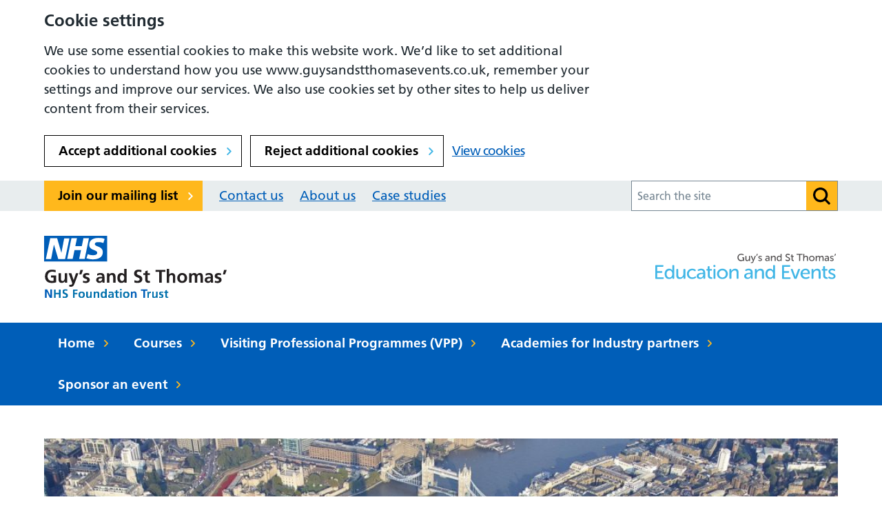

--- FILE ---
content_type: text/html; charset=UTF-8
request_url: https://www.guysandstthomasevents.co.uk/
body_size: 10065
content:
<!DOCTYPE html>
<html lang="en-GB">

<head>
    <meta charset="UTF-8" />
    <meta name="viewport" content="width=device-width, initial-scale=1">
    <meta name="google-site-verification" content="" />
    <meta name="msapplication-TileColor" content="#da532c">
    <meta name="theme-color" content="#ffffff">
    <link rel="apple-touch-icon" sizes="180x180" href="https://www.guysandstthomasevents.co.uk/wp-content/themes/karabiner/assets/imgs/favicons/apple-touch-icon.png?ver=1761314937">
    <link rel="icon" type="image/png" sizes="32x32" href="https://www.guysandstthomasevents.co.uk/wp-content/themes/karabiner/assets/imgs/favicons/favicon-32x32.png?ver=1761314937">
    <link rel="icon" type="image/png" sizes="16x16" href="https://www.guysandstthomasevents.co.uk/wp-content/themes/karabiner/assets/imgs/favicons/favicon-16x16.png?ver=1761314937">
    <link rel="manifest" href="https://www.guysandstthomasevents.co.uk/wp-content/themes/karabiner/assets/imgs/favicons/site.webmanifest?ver=6.8.3">
    <link rel="mask-icon" href="https://www.guysandstthomasevents.co.uk/wp-content/themes/karabiner/assets/imgs/favicons/safari-pinned-tab.svg?ver=1761314937" color="#625d5c">
    <link rel="stylesheet" href="https://www.guysandstthomasevents.co.uk/wp-content/themes/karabiner/assets/dist/style.css?ver=1761314937">

            <!-- Global site tag (gtag.js) - Google Analytics -->
        <script async src="https://www.googletagmanager.com/gtag/js?id=G-RL6SD27Q8G"></script>
        <script>
            window.dataLayer = window.dataLayer || [];

            function gtag() {
                window.dataLayer.push(arguments);
            }
            gtag('js', new Date());
            gtag('config', 'G-RL6SD27Q8G');
        </script>
    
    <meta name='robots' content='index, follow, max-image-preview:large, max-snippet:-1, max-video-preview:-1' />
	<style>img:is([sizes="auto" i], [sizes^="auto," i]) { contain-intrinsic-size: 3000px 1500px }</style>
	
	<!-- This site is optimized with the Yoast SEO plugin v26.2 - https://yoast.com/wordpress/plugins/seo/ -->
	<title>Guy’s and St. Thomas’ Education and Events</title>
	<meta name="description" content="GSTT&#039;s Education &amp; Events team helps healthcare professionals and industry partners to excel by providing first-rate education, insight and knowledge." />
	<link rel="canonical" href="https://www.guysandstthomasevents.co.uk/" />
	<meta property="og:locale" content="en_GB" />
	<meta property="og:type" content="website" />
	<meta property="og:title" content="Guy’s and St. Thomas’ Education and Events" />
	<meta property="og:description" content="GSTT&#039;s Education &amp; Events team helps healthcare professionals and industry partners to excel by providing first-rate education, insight and knowledge." />
	<meta property="og:url" content="https://www.guysandstthomasevents.co.uk/" />
	<meta property="og:site_name" content="Guy’s and St. Thomas’ Education and Events" />
	<meta property="article:modified_time" content="2025-07-10T15:16:54+00:00" />
	<meta property="og:image" content="https://www.guysandstthomasevents.co.uk/wp-content/uploads/2022/03/Guys-2016-aerial-shot-1316-x-740.jpg" />
	<meta property="og:image:width" content="1316" />
	<meta property="og:image:height" content="740" />
	<meta property="og:image:type" content="image/jpeg" />
	<meta name="twitter:card" content="summary_large_image" />
	<script type="application/ld+json" class="yoast-schema-graph">{"@context":"https://schema.org","@graph":[{"@type":"WebPage","@id":"https://www.guysandstthomasevents.co.uk/","url":"https://www.guysandstthomasevents.co.uk/","name":"Guy’s and St. Thomas’ Education and Events","isPartOf":{"@id":"https://www.guysandstthomasevents.co.uk/#website"},"primaryImageOfPage":{"@id":"https://www.guysandstthomasevents.co.uk/#primaryimage"},"image":{"@id":"https://www.guysandstthomasevents.co.uk/#primaryimage"},"thumbnailUrl":"https://www.guysandstthomasevents.co.uk/wp-content/uploads/2022/03/Guys-2016-aerial-shot-1316-x-740-1024x576.jpg","datePublished":"2021-11-24T11:10:00+00:00","dateModified":"2025-07-10T15:16:54+00:00","description":"GSTT's Education & Events team helps healthcare professionals and industry partners to excel by providing first-rate education, insight and knowledge.","breadcrumb":{"@id":"https://www.guysandstthomasevents.co.uk/#breadcrumb"},"inLanguage":"en-GB","potentialAction":[{"@type":"ReadAction","target":["https://www.guysandstthomasevents.co.uk/"]}]},{"@type":"ImageObject","inLanguage":"en-GB","@id":"https://www.guysandstthomasevents.co.uk/#primaryimage","url":"https://www.guysandstthomasevents.co.uk/wp-content/uploads/2022/03/Guys-2016-aerial-shot-1316-x-740.jpg","contentUrl":"https://www.guysandstthomasevents.co.uk/wp-content/uploads/2022/03/Guys-2016-aerial-shot-1316-x-740.jpg","width":1316,"height":740,"caption":"Aerial view of Guy's Hospital and The Shard"},{"@type":"BreadcrumbList","@id":"https://www.guysandstthomasevents.co.uk/#breadcrumb","itemListElement":[{"@type":"ListItem","position":1,"name":"Home"}]},{"@type":"WebSite","@id":"https://www.guysandstthomasevents.co.uk/#website","url":"https://www.guysandstthomasevents.co.uk/","name":"Guy’s and St. Thomas’ Education and Events","description":"","potentialAction":[{"@type":"SearchAction","target":{"@type":"EntryPoint","urlTemplate":"https://www.guysandstthomasevents.co.uk/?s={search_term_string}"},"query-input":{"@type":"PropertyValueSpecification","valueRequired":true,"valueName":"search_term_string"}}],"inLanguage":"en-GB"}]}</script>
	<!-- / Yoast SEO plugin. -->


<link rel='dns-prefetch' href='//cc.cdn.civiccomputing.com' />
<link rel='dns-prefetch' href='//www.google.com' />
<link rel='stylesheet' id='searchwp-forms-css' href='https://www.guysandstthomasevents.co.uk/wp-content/plugins/searchwp/assets/css/frontend/search-forms.min.css?ver=4.5.3' media='all' />
<script src="https://www.guysandstthomasevents.co.uk/wp-content/themes/karabiner/assets/js/vendor/jquery-3.5.1.js?ver=3.5.1" id="jquery-js"></script>
<link rel="https://api.w.org/" href="https://www.guysandstthomasevents.co.uk/wp-json/" /><link rel="alternate" title="JSON" type="application/json" href="https://www.guysandstthomasevents.co.uk/wp-json/wp/v2/pages/2" /><link rel='shortlink' href='https://www.guysandstthomasevents.co.uk/' />
<link rel="alternate" title="oEmbed (JSON)" type="application/json+oembed" href="https://www.guysandstthomasevents.co.uk/wp-json/oembed/1.0/embed?url=https%3A%2F%2Fwww.guysandstthomasevents.co.uk%2F" />
<link rel="alternate" title="oEmbed (XML)" type="text/xml+oembed" href="https://www.guysandstthomasevents.co.uk/wp-json/oembed/1.0/embed?url=https%3A%2F%2Fwww.guysandstthomasevents.co.uk%2F&#038;format=xml" />
</head>

<body class="home wp-singular page-template-default page page-id-2 wp-theme-karabiner">
      <div class="ccc-govuk-wrapper">
    <div id="ccc-cookie-banner-govuk" class="govuk-cookie-banner cookie-banner ccc-cookie-banner fixed-top ccc-govuk-block-group" data-ccc-alternativeLang="true" data-nosnippet role="region" aria-label="Cookies Banner" hidden>
      <div class="govuk-cookie-banner__message govuk-width-container cookie-banner--main">
        <div class="govuk-grid-row">
          <div class="govuk-grid-column-two-thirds">
            <h2 class="govuk-cookie-banner__heading govuk-heading-m">Cookie settings</h2>
            <div class="govuk-cookie-banner__content">
              <div class="govuk-body">
                We use some essential cookies to make this website work. We’d like to set additional cookies to understand how you use www.guysandstthomasevents.co.uk, remember your settings and improve our services. We also use cookies set by other sites to help us deliver content from their services.              </div>
            </div>
          </div>
        </div>
        <div class="govuk-button-group">
          <button data-ccc-govuk="ccc-gov-uk-accept-settings" type="button" class="govuk-button cookie-banner-button--accept" data-module="govuk-button" value="accept">
            Accept additional cookies          </button>
          <button data-ccc-govuk="ccc-gov-uk-reject-settings" type="button" class="govuk-button  cookie-banner-button--reject" data-module="govuk-button" value="reject">
            Reject additional cookies          </button>
          <a class="govuk-link" href="https://www.guysandstthomasevents.co.uk/cookies/">View cookies</a>
        </div>
      </div>
      <div class="govuk-cookie-banner__message cookie-banner--accept govuk-width-container" role="alert" hidden>
        <div class="govuk-grid-row">
          <div class="govuk-grid-column-two-thirds">
            <div class="govuk-cookie-banner__content">
              <div class="govuk-body">You have accepted additional cookies. You <a href="https://www.guysandstthomasevents.co.uk/cookies/">can change your cookie settings</a> at any time.</div>
            </div>
          </div>
        </div>
        <div class="govuk-button-group">
          <button type="button" class="govuk-button cookie-banner-accept--hide" data-module="govuk-button" value="hide-accept">
            Hide this message          </button>
        </div>
      </div>
      <div class="govuk-cookie-banner__message cookie-banner--reject govuk-width-container" role="alert" hidden>
        <div class="govuk-grid-row">
          <div class="govuk-grid-column-two-thirds">
            <div class="govuk-cookie-banner__content">
              <div class="govuk-body">You have rejected additional cookies. You can <a href="https://www.guysandstthomasevents.co.uk/cookies/">change your cookie settings</a> at any time.</div>
            </div>
          </div>
        </div>
        <div class="govuk-button-group">
          <button type="button" class="govuk-button cookie-banner-reject--hide " data-module="govuk-button" value="hide-reject">
            Hide this message          </button>
        </div>
      </div>
    </div>
  </div>
<a href="#hero" class="skiplink">Skip navigation</a>
<header class="site-header">
    <div class="site-header__secondary">
        <div class="site-header__secondary-inner | u-wrapper">
                            
    



    
<a class="button  button--secondary" href="https://www.guysandstthomasevents.co.uk/join-the-gstt-mailing-list/" >
    Join our mailing list
    
    </a>

            
                            <div class="site-header__secondary-menu">        
                    <nav class="site-header__secondary-nav">
                            <ul aria-label="Secondary menu" class="nav-secondary "><li class="nav-secondary__item  nav-secondary__item--350"><a href="https://www.guysandstthomasevents.co.uk/contact/" class="nav-secondary__link">Contact us</a></li>
<li class="nav-secondary__item  nav-secondary__item--352"><a href="https://www.guysandstthomasevents.co.uk/about/" class="nav-secondary__link">About us</a></li>
<li class="nav-secondary__item  nav-secondary__item--4"><a href="https://www.guysandstthomasevents.co.uk/case-studies/" class="nav-secondary__link">Case studies</a></li>
</ul>

                    </nav>
                </div>
            
                            <div class="site-header__search-form">
                    <form role="search" method="get" class="search-form" action="/">
    <label>
        <span class="screen-reader-text">Search for:</span>
        <input type="search" data-swplive="true" data-swpengine="default" class="search-field" placeholder="Search the site" value="" name="s">
    </label>
    <!--<input type="submit" class="search-submit" value="Search">-->
    <button class="search-submit" type="submit">
        <span class="screen-reader-text">Search</span>
    </button>
</form>

                </div>
                    </div>
    </div>

    <div class="u-wrapper">
        <div class="site-header__logo-group">
            <div class="site-header__logo">
                <a href="https://www.guysandstthomasevents.co.uk" title="Guy’s and St. Thomas’ Education and Events Homepage" class="site-logo">
    <img class="site-logo__image" src="https://www.guysandstthomasevents.co.uk/wp-content/themes/karabiner/assets/imgs/gstt-logo.svg" alt="Guys and St Thomas NHS Foundation Trust logo">
</a>
            </div>

            <div class="site-header__logo-secondary">
                                    <a href="" title="" class="site-logo">
    <img class="site-logo__image" src="https://www.guysandstthomasevents.co.uk/wp-content/themes/karabiner/assets/imgs/gstt-education-and-events-logo.svg" alt="GSTT Education and Events logo">
</a>
                            </div>
        </div>
    </div>

    <nav class="site-header__primary-nav">
        <div class="u-wrapper">
                <ul aria-label="Primary menu" class="nav-primary "><li class="nav-primary__item  nav-primary__item--active  nav-primary__item--2"><a href="https://www.guysandstthomasevents.co.uk/" class="nav-primary__link">Home</a></li>
<li class="nav-primary__item  nav-primary__item--5"><a href="https://www.guysandstthomasevents.co.uk/courses/" class="nav-primary__link">Courses</a></li>
<li class="nav-primary__item  nav-primary__item--340"><a href="https://www.guysandstthomasevents.co.uk/vpp/" class="nav-primary__link">Visiting Professional Programmes (VPP)</a></li>
<li class="nav-primary__item  nav-primary__item--343"><a href="https://www.guysandstthomasevents.co.uk/academies-for-industry-partners/" class="nav-primary__link">Academies for Industry partners</a></li>
<li class="nav-primary__item  nav-primary__item--345"><a href="https://www.guysandstthomasevents.co.uk/sponsorship/" class="nav-primary__link">Sponsor an event</a></li>
</ul>

        </div>
    </nav>

    <div class="u-wrapper">
        <nav class="site-header__mobile-nav">
            <div class="site-header__menu-toggle">
                <button id="js-toggle-nav" class="button-menu-toggle" aria-expanded="false" aria-label="Open Menu">
    <span class='button-menu-toggle__text' aria-hidden='true'>Menu</span>
    <svg class="button-menu-toggle__svg" viewBox="0 0 100 100">
        <line class="button-menu-toggle__line  button-menu-toggle__line--1" x1="20" y1="50" x2="80" y2="50" />
        <line class="button-menu-toggle__line  button-menu-toggle__line--2" x1="20" y1="50" x2="80" y2="50" />
        <line class="button-menu-toggle__line  button-menu-toggle__line--3" x1="20" y1="50" x2="80" y2="50" />
    </svg>
</button>

            </div>

            <div class="site-header__mobile-content" id="js-mobile-nav">
                <div class="site-header__mobile-search">
                    <form role="search" method="get" class="search-form" action="/">
    <label>
        <span class="screen-reader-text">Search for:</span>
        <input type="search" data-swplive="true" data-swpengine="default" class="search-field" placeholder="Search the site" value="" name="s">
    </label>
    <!--<input type="submit" class="search-submit" value="Search">-->
    <button class="search-submit" type="submit">
        <span class="screen-reader-text">Search</span>
    </button>
</form>

                </div>

                    <ul aria-label="Primary menu" class="nav-mobile-primary "><li class="nav-mobile-primary__item  nav-mobile-primary__item--active  nav-mobile-primary__item--2"><a href="https://www.guysandstthomasevents.co.uk/" class="nav-mobile-primary__link">Home</a></li>
<li class="nav-mobile-primary__item  nav-mobile-primary__item--5"><a href="https://www.guysandstthomasevents.co.uk/courses/" class="nav-mobile-primary__link">Courses</a></li>
<li class="nav-mobile-primary__item  nav-mobile-primary__item--340"><a href="https://www.guysandstthomasevents.co.uk/vpp/" class="nav-mobile-primary__link">Visiting Professional Programmes (VPP)</a></li>
<li class="nav-mobile-primary__item  nav-mobile-primary__item--343"><a href="https://www.guysandstthomasevents.co.uk/academies-for-industry-partners/" class="nav-mobile-primary__link">Academies for Industry partners</a></li>
<li class="nav-mobile-primary__item  nav-mobile-primary__item--345"><a href="https://www.guysandstthomasevents.co.uk/sponsorship/" class="nav-mobile-primary__link">Sponsor an event</a></li>
</ul>

                    <ul aria-label="Secondary menu" class="nav-mobile-secondary "><li class="nav-mobile-secondary__item  nav-mobile-secondary__item--350"><a href="https://www.guysandstthomasevents.co.uk/contact/" class="nav-mobile-secondary__link">Contact us</a></li>
<li class="nav-mobile-secondary__item  nav-mobile-secondary__item--352"><a href="https://www.guysandstthomasevents.co.uk/about/" class="nav-mobile-secondary__link">About us</a></li>
<li class="nav-mobile-secondary__item  nav-mobile-secondary__item--4"><a href="https://www.guysandstthomasevents.co.uk/case-studies/" class="nav-mobile-secondary__link">Case studies</a></li>
</ul>

            </div>
        </nav>
    </div>
</header>
<article class="standard-content standard-content--padded | u-block-wrapper">
    <div class="u-block u-block--full-width">
    <div id="hero" class="hero">
                    

    

    
<div class="inner-blocks-wrapper">
    
<div class="hero__image">
    

    

    
<div class="inner-blocks-wrapper">
    

<figure class="wp-block-image size-large"><img fetchpriority="high" decoding="async" width="1024" height="576" src="https://www.guysandstthomasevents.co.uk/wp-content/uploads/2022/03/Guys-2016-aerial-shot-1316-x-740-1024x576.jpg" alt="aerial photo of Westminster" class="wp-image-2254" srcset="https://www.guysandstthomasevents.co.uk/wp-content/uploads/2022/03/Guys-2016-aerial-shot-1316-x-740-1024x576.jpg 1024w, https://www.guysandstthomasevents.co.uk/wp-content/uploads/2022/03/Guys-2016-aerial-shot-1316-x-740-300x169.jpg 300w, https://www.guysandstthomasevents.co.uk/wp-content/uploads/2022/03/Guys-2016-aerial-shot-1316-x-740-768x432.jpg 768w, https://www.guysandstthomasevents.co.uk/wp-content/uploads/2022/03/Guys-2016-aerial-shot-1316-x-740.jpg 1316w" sizes="(max-width: 1024px) 100vw, 1024px" /></figure>


</div>

</div>


    <div class="hero__content">
                    

    

    
<div class="inner-blocks-wrapper">
    

<h2 class="wp-block-heading" id="events-that-draw-on-the-clinical-excellence-cutting-edge-innovation-and-high-quality-care-of-one-of-london-s-largest-and-busiest-teaching-hospitals-guy-s-and-st-thomas">Events that draw on the clinical excellence, cutting-edge innovation, and high-quality care of one of London’s largest and busiest teaching hospitals – Guy’s and St Thomas’</h2>




    
<div class=" u-block u-block--narrow">
    <a class="g-button " href="https://www.guysandstthomasevents.co.uk/about/" >
        Find out more about us
    </a>
</div>


</div>

            </div>


</div>

            </div>
</div>

<div class="u-block">
    <div class="large-text">
                    

    

    
<div class="inner-blocks-wrapper">
    

<p class="has-text-align-center">As part of one of the UK’s most successful foundation trusts, Guy’s and St Thomas’ Education and Events helps healthcare professionals and industry partners from the UK and overseas to excel by providing first-rate medical education, insight and knowledge.</p>


</div>

            </div>
</div>

<div class="u-block u-block--full-width">
    <div class="featured-pages">
        <div class="u-block">
            <div class="featured-pages__list">
                                                            <div class="featured-pages__list-item">
                            <article class="featured-page-item">
            <figure class="featured-page-item__image">
            <img decoding="async" width="300" height="200" src="https://www.guysandstthomasevents.co.uk/wp-content/uploads/bis-images/5159/GSTT-HMV-conference-2025-29-300x200-f50_50.jpg" class="attachment-300x200" alt="" loading="lazy" />
        </figure>
    
    <div class="featured-page-item__content">
        <h3 class="featured-page-item__title">
            <a href="https://www.guysandstthomasevents.co.uk/events/">Courses and conferences</a>
        </h3>

                    <div class="featured-page-item__excerpt">
                Sharpen your clinical abilities with outstanding learning and development courses and conferences
            </div>
            </div>
</article>

                        </div>
                                            <div class="featured-pages__list-item">
                            <article class="featured-page-item">
            <figure class="featured-page-item__image">
            <img decoding="async" width="300" height="200" src="https://www.guysandstthomasevents.co.uk/wp-content/uploads/bis-images/2244/VPP-800-x-450-300x200-f50_50.jpg" class="attachment-300x200" alt="Members of our Visiting Professional Programme" loading="lazy" />
        </figure>
    
    <div class="featured-page-item__content">
        <h3 class="featured-page-item__title">
            <a href="https://www.guysandstthomasevents.co.uk/vpp/">Visiting Professional Programmes</a>
        </h3>

                    <div class="featured-page-item__excerpt">
                Take back invaluable skills to your country and improve your clinical practice by observing world-class NHS clinicians in action with our observerships and clinical attachments
            </div>
            </div>
</article>

                        </div>
                                            <div class="featured-pages__list-item">
                            <article class="featured-page-item">
            <figure class="featured-page-item__image">
            <img decoding="async" width="300" height="200" src="https://www.guysandstthomasevents.co.uk/wp-content/uploads/bis-images/2245/Academies-800-x-450-300x200-f50_50.jpg" class="attachment-300x200" alt="ndustry partner giving a presentation in front of employees" loading="lazy" />
        </figure>
    
    <div class="featured-page-item__content">
        <h3 class="featured-page-item__title">
            <a href="https://www.guysandstthomasevents.co.uk/academies-for-industry-partners/">Academies for Industry partners</a>
        </h3>

                    <div class="featured-page-item__excerpt">
                Gain clinical insights that help your commercial teams maximise market access, growth and revenue, and improve partnership working with the NHS
            </div>
            </div>
</article>

                        </div>
                                                </div>
        </div>
    </div>
</div>

<div class="u-block u-block--full-width">
    <section class="upcoming-courses">
        <div class="u-block">
                            <h2 class="upcoming-courses__title" id="upcoming-courses">Upcoming courses</h2>
            
            <div class="upcoming-courses__group">
                                                            <div class="upcoming-courses__item">
    



<article class="card-article ">
    
    <div class="card-article__content">
        <h3 class="card-article__title">
            <a href="https://www.guysandstthomasevents.co.uk/courses/rbd-symposium-2025/">REM Sleep Behaviour Disorder (RBD) Symposium 2025</a>
        </h3>

                    <span class="card-article__date" >
                05/12/2025
            </span>
        
        
            </div>
</article>
</div>
                                            <div class="upcoming-courses__item">
    



<article class="card-article ">
    
    <div class="card-article__content">
        <h3 class="card-article__title">
            <a href="https://www.guysandstthomasevents.co.uk/courses/sscd-sedation-pgcert-2025/">Intravenous Dental Sedation Certificate Course 2025</a>
        </h3>

                    <span class="card-article__date" >
                08/12/2025
            </span>
        
        
            </div>
</article>
</div>
                                            <div class="upcoming-courses__item">
    



<article class="card-article ">
    
    <div class="card-article__content">
        <h3 class="card-article__title">
            <a href="https://www.guysandstthomasevents.co.uk/courses/london-icc-genomics-meeting-2026/">The Pan-London Inherited Cardiac Conditions Education Event: ‘ICC Genomics and Novel Therapies’ 2026</a>
        </h3>

                    <span class="card-article__date" >
                26/01/2026
            </span>
        
        
            </div>
</article>
</div>
                                            <div class="upcoming-courses__item">
    



<article class="card-article ">
    
    <div class="card-article__content">
        <h3 class="card-article__title">
            <a href="https://www.guysandstthomasevents.co.uk/courses/artificial-intelligence-and-robotics-for-lung-disease-2026/">Artificial Intelligence and Robotics for Lung Disease 2026</a>
        </h3>

                    <span class="card-article__date" >
                28/01/2026
            </span>
        
        
            </div>
</article>
</div>
                                                </div>

                            <footer class="upcoming-courses__footer">
                    <a href="https://www.guysandstthomasevents.co.uk/courses/" class="upcoming-courses__all-courses">
                        All courses
                    </a>
                </footer>
                    </div>
    </section>
</div>



    
<div class="u-block">
    <section class="promotion promotion--image">
                    <div class="promotion__image" style="background-image: url('http://www.guysandstthomasevents.co.uk/wp-content/uploads/bis-images/5085/GCA-3-800x450-c-800x450-f50_50.png')"></div>
        
       <div class="promotion__content">
            <div class="promotion__content-head">
                <h2 class="promotion__title" id="making-headway-in-the-management-of-advanced-bladder-cancer-webinar">
                    Making Headway in the Management of Advanced Bladder Cancer Webinar
                </h2>
                                    <div class="promotion__description">
                        In this expert-led webinar, we explored the real-world application of cutting-edge therapeutic strategies for advanced bladder cancer
                    </div>
                            </div>
                            <div class="promotion__content-foot">
                    
    



    
<a class="button  button--secondary" href="https://www.guyscanceracademy.co.uk/preceptorship-webinars" >
    View the recording
    
    </a>

                </div>
                    </div>
    </section>
</div>


    <div class="u-block">
        <div class="testimonial-slider">
            <div class="testimonial-slider__track">
                                    <div class="testimonial-slider__item">
                        <div class="testimonial-slide">
            <h2 class="testimonial-slide__title" id="visiting-professional-programme-attendee">
            Visiting Professional Programme attendee
        </h2>
    
    <div class="testimonial-slide__content">
                    <p>I feel privileged to witness one of the greatest healthcare systems in the world and the experience was simply amazing. My attachment was rewarding in all aspects. Starting the day shadowing consultants during ward rounds, getting handovers, consulting patients about management options and then discussing medical topics with junior doctors, it was exhilarating</p>

        
                    <cite class="testimonial-slide__cite">Doctor from India</cite>
            </div>
</div>

                    </div>
                                    <div class="testimonial-slider__item">
                        <div class="testimonial-slide">
            <h2 class="testimonial-slide__title" id="cancer-genetics-course-attendee">
            Cancer Genetics course attendee
        </h2>
    
    <div class="testimonial-slide__content">
                    <p>Overall I think it is a really well run course packed with information but all relevant to practice and suitable for all levels, all the speakers were so knowledgeable, and their passion for the area was evident throughout, thank you for running this virtual course</p>

        
            </div>
</div>

                    </div>
                                    <div class="testimonial-slider__item">
                        <div class="testimonial-slide">
            <h2 class="testimonial-slide__title" id="visiting-professional-programme-attendee">
            Visiting Professional Programme attendee
        </h2>
    
    <div class="testimonial-slide__content">
                    <p>I had so much of fun learning and building my clinical skills. I am so humbled and inspired</p>

        
                    <cite class="testimonial-slide__cite">Doctor from India</cite>
            </div>
</div>

                    </div>
                                    <div class="testimonial-slider__item">
                        <div class="testimonial-slide">
            <h2 class="testimonial-slide__title" id="roche-programme-attendee">
            Roche programme attendee
        </h2>
    
    <div class="testimonial-slide__content">
                    <p>The session was very engaging and informative and provided a great insight into the NHS beyond just medicines or medical interventions, while helping us to understand the complexities around all the different metrics that you are measured on and need to juggle</p>

        
            </div>
</div>

                    </div>
                            </div>

                            <div class="testimonial-slider__controls">
                    <div class="testimonial-slider__dots-block"></div>

                    <button id="toggle-play" type="button" class="testimonial-slider__toggle testimonial-slider__toggle--pause" title="play or pause the slider">
                        <span class="screen-reader-text">Toggle to pause and play the slide</span>
                    </button>
                </div>
                    </div>
    </div>

</article><footer class="site-footer">
    <div class="u-wrapper">
                    <section class="mailing-list">
            <h2 class="mailing-list__heading">Keep up to date – join the Education and Events mailing list</h2>
    
            <ul class="mailing-list__benefits">
                            <li class="mailing-list__benefit">The latest news</li>
                            <li class="mailing-list__benefit">Keep in touch</li>
                            <li class="mailing-list__benefit">Be first to know about new courses and programmes</li>
                    </ul>
    
    <div class="mailing-list__columns">
        <div class="mailing-list__column">
                            
    



    
<a class="button  button--secondary" href="https://www.guysandstthomasevents.co.uk/join-the-gstt-mailing-list/" >
    Join our mailing list
    
    </a>

                    </div>

        <div class="mailing-list__column">
                            <div class="social-links">
    <h2 class="social-links__title">Follow us</h2>
    <div class="social-links__icons">
        
                    <a class="social-links__icon" title="Follow us on Twitter" href="https://twitter.com/gsttevents">
                <img src="https://www.guysandstthomasevents.co.uk/wp-content/themes/karabiner/assets/imgs/icons/social-twitter-light.svg" class="social-links__icon-image" alt="Visit us on Twitter">
            </a>
        
        
                    <a class="social-links__icon" title="Connect with us on Youtube" href="https://youtube.com/">
                <img src="https://www.guysandstthomasevents.co.uk/wp-content/themes/karabiner/assets/imgs/icons/social-youtube-light.svg" class="social-links__icon-image" alt="Visit us ofcc on Instagram">
            </a>
            </div>
</div>

                    </div>
    </div>
</section>

        
        <div class="site-footer__contact">
            
                            <div class="site-footer__contact-details">
                    <h2>Contact us</h2>
                    <p>Courses and general enquiries<br />
<a href="/cdn-cgi/l/email-protection#caadb9bebee4afbcafa4beb98aa4a2b9e4a4afbe"><span class="__cf_email__" data-cfemail="12756166663c7764777c6661527c7a613c7c7766">[email&#160;protected]</span></a></p>
<p>Visiting Professional Programmes<br />
<a href="/cdn-cgi/l/email-protection#22455156560c7472720f5244624c4a510c4c4756"><span class="__cf_email__" data-cfemail="a0c7d3d4d48ef6f0f08dd0c6e0cec8d38ecec5d4">[email&#160;protected]</span> </a></p>
<p>International Clinical Fellowship Programme<br />
<a href="/cdn-cgi/l/email-protection#62051116164c2b212432220c0a114c0c0716"><span class="__cf_email__" data-cfemail="9cfbefe8e8b2d5dfdaccdcf2f4efb2f2f9e8">[email&#160;protected]</span></a></p>

                </div>
                    </div>

        <nav class="site-footer__nav">
                                <ul aria-label="Footer menu" class="nav-footer "><li class="nav-footer__item  nav-footer__item--350"><a href="https://www.guysandstthomasevents.co.uk/contact/" class="nav-footer__link">Contact us</a></li>
<li class="nav-footer__item  nav-footer__item--13"><a href="https://www.guysandstthomasevents.co.uk/disclaimer/" class="nav-footer__link">Disclaimer</a></li>
<li class="nav-footer__item  nav-footer__item--12"><a href="https://www.guysandstthomasevents.co.uk/cookies/" class="nav-footer__link">Cookies</a></li>
<li class="nav-footer__item  nav-footer__item--11"><a href="https://www.guysandstthomasevents.co.uk/privacy/" class="nav-footer__link">Privacy</a></li>
<li class="nav-footer__item  nav-footer__item--10"><a href="https://www.guysandstthomasevents.co.uk/accessibility/" class="nav-footer__link">Accessibility</a></li>
<li class="nav-footer__item  nav-footer__item--534"><a href="https://www.guysandstthomasevents.co.uk/attendance-policy/" class="nav-footer__link">Events terms and conditions of attendance and registration</a></li>
<li class="nav-footer__item  nav-footer__item--2178"><a href="https://www.guysandstthomasevents.co.uk/faqs/" class="nav-footer__link">FAQs</a></li>
</ul>

                    </nav>

        <div class="site-footer__copyright">
            <p>Copyright &copy; 2025
            Guy&#039;s and St Thomas&#039; NHS Foundation Trust             </p>
        </div>

    </div>
</footer>
<script data-cfasync="false" src="/cdn-cgi/scripts/5c5dd728/cloudflare-static/email-decode.min.js"></script><script type="speculationrules">
{"prefetch":[{"source":"document","where":{"and":[{"href_matches":"\/*"},{"not":{"href_matches":["\/wp-*.php","\/wp-admin\/*","\/wp-content\/uploads\/*","\/wp-content\/*","\/wp-content\/plugins\/*","\/wp-content\/themes\/karabiner\/*","\/*\\?(.+)"]}},{"not":{"selector_matches":"a[rel~=\"nofollow\"]"}},{"not":{"selector_matches":".no-prefetch, .no-prefetch a"}}]},"eagerness":"conservative"}]}
</script>
        <script>
            var _SEARCHWP_LIVE_AJAX_SEARCH_BLOCKS = true;
            var _SEARCHWP_LIVE_AJAX_SEARCH_ENGINE = 'default';
            var _SEARCHWP_LIVE_AJAX_SEARCH_CONFIG = 'default';
        </script>
        <script src="//cc.cdn.civiccomputing.com/9/cookieControl-9.x.min.js?ver=6.8.3" id="ccc-cookie-control-js"></script>
<script src="https://www.guysandstthomasevents.co.uk/wp-content/plugins/civic-cookie-control-8/public/assets/asset_dist/cookie_control_public.js?ver=6.8.3" id="ccc-cookie-control_govuk_script-js"></script>
<script src="https://www.guysandstthomasevents.co.uk/wp-content/themes/karabiner/assets/dist/scripts.min.js?ver=1761314937" id="@mixd/scripts-js"></script>
<script src="https://www.guysandstthomasevents.co.uk/wp-content/plugins/page-links-to/dist/new-tab.js?ver=3.3.7" id="page-links-to-js"></script>
<script id="swp-live-search-client-js-extra">
var searchwp_live_search_params = [];
searchwp_live_search_params = {"ajaxurl":"https:\/\/www.guysandstthomasevents.co.uk\/wp-admin\/admin-ajax.php","origin_id":2,"config":{"default":{"engine":"default","input":{"delay":300,"min_chars":3},"results":{"position":"bottom","width":"auto","offset":{"x":0,"y":5}},"spinner":{"lines":12,"length":8,"width":3,"radius":8,"scale":1,"corners":1,"color":"#424242","fadeColor":"transparent","speed":1,"rotate":0,"animation":"searchwp-spinner-line-fade-quick","direction":1,"zIndex":2000000000,"className":"spinner","top":"50%","left":"50%","shadow":"0 0 1px transparent","position":"absolute"}}},"msg_no_config_found":"No valid SearchWP Live Search configuration found!","aria_instructions":"When autocomplete results are available use up and down arrows to review and enter to go to the desired page. Touch device users, explore by touch or with swipe gestures."};;
</script>
<script src="https://www.guysandstthomasevents.co.uk/wp-content/plugins/searchwp-live-ajax-search/assets/javascript/dist/script.min.js?ver=1.8.6" id="swp-live-search-client-js"></script>
<script id="gforms_recaptcha_recaptcha-js-extra">
var gforms_recaptcha_recaptcha_strings = {"nonce":"99806dd8b1","disconnect":"Disconnecting","change_connection_type":"Resetting","spinner":"https:\/\/www.guysandstthomasevents.co.uk\/wp-content\/plugins\/gravityforms\/images\/spinner.svg","connection_type":"classic","disable_badge":"1","change_connection_type_title":"Change Connection Type","change_connection_type_message":"Changing the connection type will delete your current settings.  Do you want to proceed?","disconnect_title":"Disconnect","disconnect_message":"Disconnecting from reCAPTCHA will delete your current settings.  Do you want to proceed?","site_key":"6LeyFGceAAAAAE_C2-WM5McGSeltN2hMs_wSzo1O"};
</script>
<script src="https://www.google.com/recaptcha/api.js?render=6LeyFGceAAAAAE_C2-WM5McGSeltN2hMs_wSzo1O&amp;ver=2.0.0" id="gforms_recaptcha_recaptcha-js" defer data-wp-strategy="defer"></script>
<script src="https://www.guysandstthomasevents.co.uk/wp-content/plugins/gravityformsrecaptcha/js/frontend.min.js?ver=2.0.0" id="gforms_recaptcha_frontend-js" defer data-wp-strategy="defer"></script>
<script src="https://www.guysandstthomasevents.co.uk/wp-content/themes/karabiner/blocks/testimonial-slider/index.js?ver=6.6.1" id="block-acf-testimonial-slider-js"></script>
            <script type="text/javascript">
                var config = {
                    apiKey: '67f6f903f29dc72aa4ff963890ffbe3cd282ea97',
                    product: 'CUSTOM',
                    logConsent: false,
                    notifyOnce: false,
                    initialState: 'CLOSED',
                    position: 'RIGHT',
                    theme: 'DARK',
                    layout: 'SLIDEOUT',
                    toggleType: 'slider',
                    acceptBehaviour: 'all',
                    closeOnGlobalChange: true,
                    iabCMP: false,
                                        closeStyle: 'icon',
                    consentCookieExpiry: 90,
                    subDomains: false,
                    mode: 'gdpr',
                    rejectButton: false,
                    settingsStyle: 'button',
                    encodeCookie: false,
                    setInnerHTML: true,
                    wrapInnerHTML: false,
                    accessibility: {
                        accessKey: 'C',
                        highlightFocus: false,
                        outline: true,
                        overlay: true,
                        disableSiteScrolling: false,
                    },
                                        text: {
                        title: 'Cookie settings',
                        intro: 'We use some essential cookies to make this website work. We’d like to set additional cookies to understand how you use www.guysandstthomasevents.co.uk, remember your settings and improve our services. We also use cookies set by other sites to help us deliver content from their services.',
                        necessaryTitle: 'Necessary Cookies',
                        necessaryDescription: 'Necessary cookies enable core functionality. The website cannot function properly without these cookies, and can only be disabled by changing your browser preferences.',
                        thirdPartyTitle: 'Warning: Some cookies require your attention',
                        thirdPartyDescription: 'Consent for the following cookies could not be automatically revoked. Please follow the link(s) below to opt out manually.',
                        on: 'On',
                        off: 'Off',
                        accept: 'Accept',
                        settings: 'Cookie Preferences',
                        acceptRecommended: 'Save changes',
                        acceptSettings: 'Accept additional cookies',
                        notifyTitle: 'Your choice regarding cookies on this site',
                        notifyDescription: 'We use cookies to optimise site functionality and give you the best possible experience.',
                        closeLabel: 'Hide this message',
                        cornerButton: 'Set cookie preferences.',
                        landmark: 'Cookie preferences.',
                        showVendors: 'Show vendors within this category',
                        thirdPartyCookies: 'This vendor may set third party cookies.',
                        readMore: 'Read more',
                        accessibilityAlert: 'This site uses cookies to store information. Press accesskey C to learn more about your options.',
                        rejectSettings: 'Reject additional cookies',
                        reject: 'Reject',
                                            },
                    
                        branding: {
                            fontColor: '#fff',
                            fontFamily: 'Arial,sans-serif',
                            fontSizeTitle: '1.2em',
                            fontSizeHeaders: '1em',
                            fontSize: '0.8em',
                            backgroundColor: '#313147',
                            toggleText: '#fff',
                            toggleColor: '#2f2f5f',
                            toggleBackground: '#111125',
                            alertText: '#fff',
                            alertBackground: '#111125',
                            acceptText: '#ffffff',
                            acceptBackground: '#111125',
                            rejectText: '#ffffff',
                            rejectBackground: '#111125',
                            closeText: '#111125',
                            closeBackground: '#FFF',
                            notifyFontColor: '#FFF',
                            notifyBackgroundColor: '#313147',
                                                            buttonIcon: null,
                                                        buttonIconWidth: '64px',
                            buttonIconHeight: '64px',
                            removeIcon: false,
                            removeAbout: false                        },
                                        
                                                                    
                                        
                                            necessaryCookies: ['wordpress_*','wordpress_logged_in_*','CookieControl','wp_consent_*'],
                    
                                            optionalCookies: [
                                                             {
                                        name: 'analytics',
                                        label: 'Cookies that measure website use',
                                        description: 'We use Google Analytics cookies to measure how you use www.guysandstthomasevents.co.uk. These cookies collect information about: how you got to these sites the pages you visit and how long you spend on each page what you click on while you\&#039;re visiting these sites.',
                                                                                cookies: ['_ga', '_ga_*', '_gid', '_gat_gtag_UA_*', 'swpext86386'],
                                        onAccept: function() {
                                            gtag('consent', 'update', {'analytics_storage': 'granted'});                                        },
                                        onRevoke: function() {
                                            gtag('consent', 'update', {'analytics_storage': 'denied'});                                        },
                                                                                recommendedState: 'off',
                                        lawfulBasis: 'consent',

                                        
                                    },
                                                                                             {
                                        name: 'communication-marketing',
                                        label: 'Cookies that help with our communications and marketing',
                                        description: 'These cookies may be set by third party websites and do things like measure how you view YouTube videos that are on www.guysandstthomasevents.co.uk',
                                                                                cookies: ['VISITOR_INFO1_LIVE', 'YSC', 'PREF'],
                                        onAccept: function() {
                                            gtag('consent', 'update', {'ad_storage': 'granted'});
gtag('consent', 'update', {'ad_user_data': 'granted'});
gtag('consent', 'update', {'ad_personalization': 'granted'});                                        },
                                        onRevoke: function() {
                                            gtag('consent', 'update', {'ad_storage': 'denied'});
gtag('consent', 'update', {'ad_user_data': 'denied'});
gtag('consent', 'update', {'ad_personalization': 'denied'});                                        },
                                                                                recommendedState: 'off',
                                        lawfulBasis: 'consent',

                                        
                                    },
                                                                                    ],
                                                                statement: {
                            description: '',
                            name: 'View cookies',
                            url: 'https://www.guysandstthomasevents.co.uk/cookies/',
                            updated: '19/12/2023'
                        },
                                        sameSiteCookie: true,
                    sameSiteValue: 'Strict',
                    notifyDismissButton: true
                };
                CookieControl.load(config);
            </script>

</body>
</html>


--- FILE ---
content_type: text/html; charset=utf-8
request_url: https://www.google.com/recaptcha/api2/anchor?ar=1&k=6LeyFGceAAAAAE_C2-WM5McGSeltN2hMs_wSzo1O&co=aHR0cHM6Ly93d3cuZ3V5c2FuZHN0dGhvbWFzZXZlbnRzLmNvLnVrOjQ0Mw..&hl=en&v=cLm1zuaUXPLFw7nzKiQTH1dX&size=invisible&anchor-ms=20000&execute-ms=15000&cb=y5qrz3b0zxod
body_size: 44995
content:
<!DOCTYPE HTML><html dir="ltr" lang="en"><head><meta http-equiv="Content-Type" content="text/html; charset=UTF-8">
<meta http-equiv="X-UA-Compatible" content="IE=edge">
<title>reCAPTCHA</title>
<style type="text/css">
/* cyrillic-ext */
@font-face {
  font-family: 'Roboto';
  font-style: normal;
  font-weight: 400;
  src: url(//fonts.gstatic.com/s/roboto/v18/KFOmCnqEu92Fr1Mu72xKKTU1Kvnz.woff2) format('woff2');
  unicode-range: U+0460-052F, U+1C80-1C8A, U+20B4, U+2DE0-2DFF, U+A640-A69F, U+FE2E-FE2F;
}
/* cyrillic */
@font-face {
  font-family: 'Roboto';
  font-style: normal;
  font-weight: 400;
  src: url(//fonts.gstatic.com/s/roboto/v18/KFOmCnqEu92Fr1Mu5mxKKTU1Kvnz.woff2) format('woff2');
  unicode-range: U+0301, U+0400-045F, U+0490-0491, U+04B0-04B1, U+2116;
}
/* greek-ext */
@font-face {
  font-family: 'Roboto';
  font-style: normal;
  font-weight: 400;
  src: url(//fonts.gstatic.com/s/roboto/v18/KFOmCnqEu92Fr1Mu7mxKKTU1Kvnz.woff2) format('woff2');
  unicode-range: U+1F00-1FFF;
}
/* greek */
@font-face {
  font-family: 'Roboto';
  font-style: normal;
  font-weight: 400;
  src: url(//fonts.gstatic.com/s/roboto/v18/KFOmCnqEu92Fr1Mu4WxKKTU1Kvnz.woff2) format('woff2');
  unicode-range: U+0370-0377, U+037A-037F, U+0384-038A, U+038C, U+038E-03A1, U+03A3-03FF;
}
/* vietnamese */
@font-face {
  font-family: 'Roboto';
  font-style: normal;
  font-weight: 400;
  src: url(//fonts.gstatic.com/s/roboto/v18/KFOmCnqEu92Fr1Mu7WxKKTU1Kvnz.woff2) format('woff2');
  unicode-range: U+0102-0103, U+0110-0111, U+0128-0129, U+0168-0169, U+01A0-01A1, U+01AF-01B0, U+0300-0301, U+0303-0304, U+0308-0309, U+0323, U+0329, U+1EA0-1EF9, U+20AB;
}
/* latin-ext */
@font-face {
  font-family: 'Roboto';
  font-style: normal;
  font-weight: 400;
  src: url(//fonts.gstatic.com/s/roboto/v18/KFOmCnqEu92Fr1Mu7GxKKTU1Kvnz.woff2) format('woff2');
  unicode-range: U+0100-02BA, U+02BD-02C5, U+02C7-02CC, U+02CE-02D7, U+02DD-02FF, U+0304, U+0308, U+0329, U+1D00-1DBF, U+1E00-1E9F, U+1EF2-1EFF, U+2020, U+20A0-20AB, U+20AD-20C0, U+2113, U+2C60-2C7F, U+A720-A7FF;
}
/* latin */
@font-face {
  font-family: 'Roboto';
  font-style: normal;
  font-weight: 400;
  src: url(//fonts.gstatic.com/s/roboto/v18/KFOmCnqEu92Fr1Mu4mxKKTU1Kg.woff2) format('woff2');
  unicode-range: U+0000-00FF, U+0131, U+0152-0153, U+02BB-02BC, U+02C6, U+02DA, U+02DC, U+0304, U+0308, U+0329, U+2000-206F, U+20AC, U+2122, U+2191, U+2193, U+2212, U+2215, U+FEFF, U+FFFD;
}
/* cyrillic-ext */
@font-face {
  font-family: 'Roboto';
  font-style: normal;
  font-weight: 500;
  src: url(//fonts.gstatic.com/s/roboto/v18/KFOlCnqEu92Fr1MmEU9fCRc4AMP6lbBP.woff2) format('woff2');
  unicode-range: U+0460-052F, U+1C80-1C8A, U+20B4, U+2DE0-2DFF, U+A640-A69F, U+FE2E-FE2F;
}
/* cyrillic */
@font-face {
  font-family: 'Roboto';
  font-style: normal;
  font-weight: 500;
  src: url(//fonts.gstatic.com/s/roboto/v18/KFOlCnqEu92Fr1MmEU9fABc4AMP6lbBP.woff2) format('woff2');
  unicode-range: U+0301, U+0400-045F, U+0490-0491, U+04B0-04B1, U+2116;
}
/* greek-ext */
@font-face {
  font-family: 'Roboto';
  font-style: normal;
  font-weight: 500;
  src: url(//fonts.gstatic.com/s/roboto/v18/KFOlCnqEu92Fr1MmEU9fCBc4AMP6lbBP.woff2) format('woff2');
  unicode-range: U+1F00-1FFF;
}
/* greek */
@font-face {
  font-family: 'Roboto';
  font-style: normal;
  font-weight: 500;
  src: url(//fonts.gstatic.com/s/roboto/v18/KFOlCnqEu92Fr1MmEU9fBxc4AMP6lbBP.woff2) format('woff2');
  unicode-range: U+0370-0377, U+037A-037F, U+0384-038A, U+038C, U+038E-03A1, U+03A3-03FF;
}
/* vietnamese */
@font-face {
  font-family: 'Roboto';
  font-style: normal;
  font-weight: 500;
  src: url(//fonts.gstatic.com/s/roboto/v18/KFOlCnqEu92Fr1MmEU9fCxc4AMP6lbBP.woff2) format('woff2');
  unicode-range: U+0102-0103, U+0110-0111, U+0128-0129, U+0168-0169, U+01A0-01A1, U+01AF-01B0, U+0300-0301, U+0303-0304, U+0308-0309, U+0323, U+0329, U+1EA0-1EF9, U+20AB;
}
/* latin-ext */
@font-face {
  font-family: 'Roboto';
  font-style: normal;
  font-weight: 500;
  src: url(//fonts.gstatic.com/s/roboto/v18/KFOlCnqEu92Fr1MmEU9fChc4AMP6lbBP.woff2) format('woff2');
  unicode-range: U+0100-02BA, U+02BD-02C5, U+02C7-02CC, U+02CE-02D7, U+02DD-02FF, U+0304, U+0308, U+0329, U+1D00-1DBF, U+1E00-1E9F, U+1EF2-1EFF, U+2020, U+20A0-20AB, U+20AD-20C0, U+2113, U+2C60-2C7F, U+A720-A7FF;
}
/* latin */
@font-face {
  font-family: 'Roboto';
  font-style: normal;
  font-weight: 500;
  src: url(//fonts.gstatic.com/s/roboto/v18/KFOlCnqEu92Fr1MmEU9fBBc4AMP6lQ.woff2) format('woff2');
  unicode-range: U+0000-00FF, U+0131, U+0152-0153, U+02BB-02BC, U+02C6, U+02DA, U+02DC, U+0304, U+0308, U+0329, U+2000-206F, U+20AC, U+2122, U+2191, U+2193, U+2212, U+2215, U+FEFF, U+FFFD;
}
/* cyrillic-ext */
@font-face {
  font-family: 'Roboto';
  font-style: normal;
  font-weight: 900;
  src: url(//fonts.gstatic.com/s/roboto/v18/KFOlCnqEu92Fr1MmYUtfCRc4AMP6lbBP.woff2) format('woff2');
  unicode-range: U+0460-052F, U+1C80-1C8A, U+20B4, U+2DE0-2DFF, U+A640-A69F, U+FE2E-FE2F;
}
/* cyrillic */
@font-face {
  font-family: 'Roboto';
  font-style: normal;
  font-weight: 900;
  src: url(//fonts.gstatic.com/s/roboto/v18/KFOlCnqEu92Fr1MmYUtfABc4AMP6lbBP.woff2) format('woff2');
  unicode-range: U+0301, U+0400-045F, U+0490-0491, U+04B0-04B1, U+2116;
}
/* greek-ext */
@font-face {
  font-family: 'Roboto';
  font-style: normal;
  font-weight: 900;
  src: url(//fonts.gstatic.com/s/roboto/v18/KFOlCnqEu92Fr1MmYUtfCBc4AMP6lbBP.woff2) format('woff2');
  unicode-range: U+1F00-1FFF;
}
/* greek */
@font-face {
  font-family: 'Roboto';
  font-style: normal;
  font-weight: 900;
  src: url(//fonts.gstatic.com/s/roboto/v18/KFOlCnqEu92Fr1MmYUtfBxc4AMP6lbBP.woff2) format('woff2');
  unicode-range: U+0370-0377, U+037A-037F, U+0384-038A, U+038C, U+038E-03A1, U+03A3-03FF;
}
/* vietnamese */
@font-face {
  font-family: 'Roboto';
  font-style: normal;
  font-weight: 900;
  src: url(//fonts.gstatic.com/s/roboto/v18/KFOlCnqEu92Fr1MmYUtfCxc4AMP6lbBP.woff2) format('woff2');
  unicode-range: U+0102-0103, U+0110-0111, U+0128-0129, U+0168-0169, U+01A0-01A1, U+01AF-01B0, U+0300-0301, U+0303-0304, U+0308-0309, U+0323, U+0329, U+1EA0-1EF9, U+20AB;
}
/* latin-ext */
@font-face {
  font-family: 'Roboto';
  font-style: normal;
  font-weight: 900;
  src: url(//fonts.gstatic.com/s/roboto/v18/KFOlCnqEu92Fr1MmYUtfChc4AMP6lbBP.woff2) format('woff2');
  unicode-range: U+0100-02BA, U+02BD-02C5, U+02C7-02CC, U+02CE-02D7, U+02DD-02FF, U+0304, U+0308, U+0329, U+1D00-1DBF, U+1E00-1E9F, U+1EF2-1EFF, U+2020, U+20A0-20AB, U+20AD-20C0, U+2113, U+2C60-2C7F, U+A720-A7FF;
}
/* latin */
@font-face {
  font-family: 'Roboto';
  font-style: normal;
  font-weight: 900;
  src: url(//fonts.gstatic.com/s/roboto/v18/KFOlCnqEu92Fr1MmYUtfBBc4AMP6lQ.woff2) format('woff2');
  unicode-range: U+0000-00FF, U+0131, U+0152-0153, U+02BB-02BC, U+02C6, U+02DA, U+02DC, U+0304, U+0308, U+0329, U+2000-206F, U+20AC, U+2122, U+2191, U+2193, U+2212, U+2215, U+FEFF, U+FFFD;
}

</style>
<link rel="stylesheet" type="text/css" href="https://www.gstatic.com/recaptcha/releases/cLm1zuaUXPLFw7nzKiQTH1dX/styles__ltr.css">
<script nonce="FMkQkAZRz8lDKV0wATQH5Q" type="text/javascript">window['__recaptcha_api'] = 'https://www.google.com/recaptcha/api2/';</script>
<script type="text/javascript" src="https://www.gstatic.com/recaptcha/releases/cLm1zuaUXPLFw7nzKiQTH1dX/recaptcha__en.js" nonce="FMkQkAZRz8lDKV0wATQH5Q">
      
    </script></head>
<body><div id="rc-anchor-alert" class="rc-anchor-alert"></div>
<input type="hidden" id="recaptcha-token" value="[base64]">
<script type="text/javascript" nonce="FMkQkAZRz8lDKV0wATQH5Q">
      recaptcha.anchor.Main.init("[\x22ainput\x22,[\x22bgdata\x22,\x22\x22,\[base64]/[base64]/[base64]/[base64]/[base64]/[base64]/[base64]/[base64]/[base64]/[base64]\\u003d\\u003d\x22,\[base64]\\u003d\x22,\x22SsOZM8Oow6vDosOxJcOnw7gbIMORwqkAwohBwo3CvMKpNsK/wonDj8KWBsObw5/DosOMw4fDumnDjzdqw4pgNcKPwpDCjsKRbMKcw73Du8OyFhwgw6/DkMO5F8KnR8KKwqwDb8O3BMKew69QbcKWeRpBwpbCt8O/[base64]/DqMKiwoXCkcOlCQLCvMKDw6XDpGYFwp/CoWHDn8OmUcKHwrLCvMK6Zz/DvkPCucKyNcKMwrzCqFVow6LCs8Oaw7NrD8KrNV/[base64]/Dp0IqV8KGUy3CqsO1EnpiPkzDg8OKwqvCnzAUXsOCw4DCtzFgC0nDqy3DsW8rwq55MsKRw6jCv8KLCQQYw5LCowLCngN0wrEbw4LCukQQfhcvwrzCgMK4CMKCEjfCgETDjsKowrrDtn5LRMKEdXzDqBTCqcO9wqxwWD/[base64]/CqcKDeArDvcOhwozCvS0ydMO+ZcOSw64zd8Ocw6HCtB08w5DChsOONC3DrRzCgcKdw5XDngvDslUsZMKEKC7DgVTCqsOaw6QufcKIYQsmScKow63ChyLDmsKMGMOUw5PDs8Kfwosddi/CoHHDlT4Rw5Fbwq7DgMKdw6bDosKbw77DnStPasK1f2cESnzDjFIewrfDg0jCoGjCjcOWwrtvw6otGsK0UcOoZsKkw5tJTCDDoMOyw5BFesKvRxTCn8Kewp/DlMO0fQHCvhUuV8O7w4HCn3fDuFnCrADChsOYGMOhw5NXCMO9TyQGLsO5w57Dn8K9wrI4f0TDnMOBw53CmzjDijXDtnUCPMOWEsOQwqXCucOIwoXDp2nDrsK6bsKqIm7Dl8K/wqN2b2zDhC7CtsKMfzFnw7ZMw5Fhw7t4w5jCk8OMUsOCw4HDmsOXcTw5wrsUw74WdsOnWW56wqZgwovCjcO4Vj50BMOhworCjcOmwoDCjgoXXMOZJsOYDzggYFPCsGAuw5vDk8OdwpLCrsK5w4rDvcKawrUvwqDDmjERwqF7CAd/ccKXw73DrArCvirChANPwrfChMO7HkXCrTw4WAzDslDCj3g2wrE/w6vDq8Kzw6/Di03DhMKCw7rCnsOhw5pnasOwIsObVCJGAEoyFsKQw6NGwrJEwpwCw445w4V2w7J3w6LCjsOqHBlHwqlaVTDCqcKyMcK0w5vCicOnB8OrHQzDgz/[base64]/Cm3jCklV+woHDmlI4a3IWDMOQacKxw53Du8KFGMOGwqc5K8OQw7vDuMOVw5HDnMOmw4TCpWDDmQXClmxpJE7DvWvCgBLCjMODKMKyVxMmJ1vChsOYd1nDrMOkw6PDtMOXA3gfwr3DjxLDg8O6w7Yjw7QLDcKdFMKXaMOwHSvDnF/CksOUPgRPw7NvwrlawpbDvkkXVlEJMcOew4NlTAXCrcKQfsK4McKsw7xqw4XDiQfChW/[base64]/DoGgDwoVVw6xxw79dwqXCpMOafcOsw4xUOlVpw7DDkSHCjMKyQCt3woXCozEIHMKGIiA+AEoWG8O/wofDiMKvVsKtwp3DrD/DizvCoSkIwoDCmgrDuDPDgcO9VV4mwovDpTvDlCzChcKdTy8xZ8K0w6t3CBTDisKMw7PChcKPecOKwp02ZiI+SXLCtSHCn8OUAsKQdD/DrGxXa8KAwpN0w5t7wo/ClsOSwr3CvMK2KMOcWDfDt8KawpfCuV9swrQ4FcKqw7lfbsOKG1HDknrCtDEZIcKQW1/DnMKUwprCojPDvwLCg8KNHHZaw4/CuH/CngHCgmNFMMKPG8OsK0DCpMKOwo7Dn8O5TzbCrDZpGcOlSMKUwqh9wq/Cm8O+P8OgwrfCuQLDoSTCtkpSY8KKV3B0w53Cs19RU8Kpw6XCjWDDqn83woNLw74YDXHDtVbCvGzDiDHDuWTDoD7CrMO6wqwSw7Nfw4PDkU5FwqFqw6vCsiLDuMOZw7bChcOpfMOew748Kjx4wpLCs8OHw4A7w7DDtsKIAwjDqg/DlWTCrcOXQsOdw4BHw5x6wpguwpwnw4EEw6PDj8KtdMOKwpzDgsK5UMK3R8K8N8KWIMORw7XCo38/w4s2w4EAwoLDg3nDomPDhQrDm3LDmw7Cmz8Nc10twonCoxPDvMK2DDIaDwLDrcO6ey3DsBnDvxDCucKOw7fDlsKOMkvDkQlgwoc4w78Lwo59wr5EX8KRURpuGA/CvMOgwrkkw4AWWMKUwqIYw7bCsVfCv8KJX8K5w4vCp8KzHcKqwpzChMOofsOgNcKQw5bChsKYwq5mw5gSwo7Do3A9wqHCvjvDtMKjwppWw4/CisOmS3bCvsOFEw3DoVvCtcKOCg/CgcOpwoXCtFBuw6hQw79DOcO1K0oRTgYYw7tTw63Drx8tZcOfTcKMX8O0w4PCmMKTBQrCqMO4dMKmN8OzwrkLw7lYw6/DqcOdw5N5wrjDqMKowqIzwqDDpXDCghFew4Mswq5Yw7HDlAdbRcK1w5rDlcO0ZHgtTsOJw5dWw5DCi10VwrTDvsOAw6PCnsOxwq7CoMKzGsKPwr1AwpQJwqFFwrfCii4Ww6rCjQvDt1TCujgKTsOmwq0ew7xJMMKfwr/DtMK2DCjDuQAwdz/CssODb8KYwpjDlELDmFQ8QMKLw7VIw5tSPgo4w5HDiMKKRMOZU8Kww598wrnDoTzDncK7exPCvSHDt8Olw5lxZ2fCh01Bw7sQw6ouPHLDh8OAw4lLLl3CtcKnTwjDnXQWwr7CpSPCok/DqD95wqTDnRnDu0ZmVTg3w4XDjQDDhcKVVQA1YMOTMwXClMODw5rCtTDCn8KxAEx/w45gwqF5awvCnynDgsOrw64Tw6bClgrDrwdgw6LDrAlbDTg/wooMwqLDr8Ozw4sNw5lbecOZemIBGg9cSinCtMK0w6I8wo8/wqjDh8OoNcKZXMKwAiHCi2HDpsKhSxkmV0Buw7tIOVrDicKkccKawoHDhVLCt8KrwpjDp8KNwr/DqQLCi8KsFHzDpcKEwoPCscKNwqnDocO9BlTCsDTDscOiw7PCvcOvWcKMw6bDvUw+ARlFesOwfRAhA8OQRMO8MHMowpTCh8OyMcKEG0xjwoTDnkBTwogAHsOvwpzDvi9yw5MeAsOyw5nCr8Ouwo/DkcKVJsObcQBoHDLDhcO1w78cwoJjVG02w6TDq3XDl8Kaw5DCiMOIwqzCnsOUwrkEQcKlfh/Dqm/DvMOow5s8A8O/fn/CgHLCmcOZw7jDi8OeeCXCq8OSSCfCiisPWcOPwrLDgMKUw6kNNWsFdhzDt8KjwrsdGMOeRA7DrMKPM2fCp8OPwqJuF8KJQMK0U8KYCMKpwoZ5wpXCgjgNwohrw5XDvQdkwofCvnkVwoXDrH9iD8Oywrdkw5PDu3rCuW01wpTCh8O/w7DCscKew5hSHX9ad1/DtEhXSMKZOlfDrsKmSTpYZcOhwqc/AjtiKsO5w6rDkUXCocONV8KARsODIMOhw7k0SHoEewxufCVIwqLDsW8zDz98w6V3w5oxwp3DjBt/ayJ2BU7CtcKsw4hQchI+OsKRwrbDpBnCqsKiUVbCuGBUA2RZwozCoFdqwosnPmnDvMO5wprDsinCjgHDr3UCw6jDu8Kfw7EXw4tOOWHCiMKjw43DscO/esOFAcKEwodMw5hpRQTDlcKfwrLCiCpKbHXCvsOgCcKPw6MRwofClE1vPsO/EMKaYEXCr0wiLjzCuFfDhcKgwr4VUsOuQsO4w4A5RMK8DMK7w6fDrXjClMOrw4clZMOJQRwYH8ODw5HCl8Ohw6zCnX1Lw5pPw47CmXYnayl/wpPDgSnDlFdOYgAoaQ45w6vCjh5DFFF2UMKIwrsqw4zCpcKJSMO8wqAbZ8KjFMOXUnlbw4fDmiDDnsKKwrPChFLDgF/DrR8bThIjfj4XVsKrw6RmwrpwFhUuw5HCiDlkw5PCiWVpwpZfE0nCllNVw4nCk8KUw69pOULCv0bDg8KDKcKpwo7ChkYeJsK0wpPDj8K3MUwPwpLDqsO2fMOKwpzDuQnDjV8UbMKjw6rDsMODI8KQw4RXwoYUJ1DDtcKiLxg/LBLCiAfDtcKnw7bCr8Obw4jCi8OUa8KdwpHDmBvDriDDnmA6wqbDr8K/bMOqEMKcM1AYwqc/wo55UzfCkz9Ow6rCsjrCoV5+wrLDgzzDhwVcw6jDpyZcw7oawqnDuxLCmRIKw7HCvkpsOHBeY3bDiyM5OsObVUfCjcK7R8KCwpRTTsOvwrTCr8O2w5LCti3Ck3gcNGAsB3d8w6jDgDpCdVLCuHNCwo/[base64]/CkjnCrMOZTy/[base64]/DmRlRwpsmwpc+OsKFwrhqw4A0wr19cMOEUnVtQg7Co2HDsjs1Bzs5XhrDiMK0w4gVw6vDiMOXwotNwpTCqMKxGAJ2wqjDpS3DtlBgfsO/RMKlwqLDnMKAwqLCuMOXU3LDpsKmaVLDpyUBP2tpwpkowqESw5LCqMKVwoHClMKJwrchQRfDslg5w57CpsKlbA9pw595wqdRw6fCssKmw43DtsK0QSRTwpozwo5qXCfCr8KPw7cPwo1Gwq5LQEHDpcKeK3QuEDDDq8KfLMK9wr7DvsOUfsKnw4csO8Kiwqk/[base64]/Do8KAaVECaWkVAwHCscKnF8OZw5V2GsK5w4xgNWbCoAXCg23CmzrCnsKxYQvDucKZQ8K7w495XcKyZE7ClMKCGnwbdMKIZjd+w5k1QcKGWXbDscO8wq3DhT9FVsOMRD8Mw70mw4/Cm8OwMsKKZsKOw6hEwprDosKLw4XDgCIAL8Oqw7xhwrTDqkIsw77DmybClMKowoAnwqLChQjDtwhjw7NcdcKGw73CoUzDosKkwpvDkcOzw7sKT8OmwqMjUcKdXcKnGMOOwoTCqDROw78LbUU2VH0laBvDpcKTFzbDrcOyPsOJw7/[base64]/DlcOrElXClCTDk2DCuXrDn3rChnjCpQHCnsKBPsKqZcK/BsK6B0PCvyAawoDDmHZ1CFMzPwTDi0jCgCTChMKIZE5qwrpYwpJ7w5LDucO/fmBLwq/CvcKgwpTDssK5wovCjMOBR1bCuRUwFMOKw4jCsxdWwpVTUDbCjRlNwqXCmsKQfAfDusK8Z8Ocw4HDihkMAMO3wr7CojIeNsOUw5I9w4RXw4zDoAvDq2MiEMORw4Unw68lw6ALYcOpcBfDmMK1woUWYcK3esKgAmnDk8KADzEqw74/w7/[base64]/CnzFqwqLDoQjDlMOSwpLDqsOow5LCuMKuwolvQcO0IQDDtcO8A8KrJsKxw6cNwpPDlVp9w7XDlnl1w6nDsl9Ecg/DkEPCjcKOwrnDq8Oxw5MeHDUMwrXCosKkf8K4w6ZHwqXCnsO9w73Dv8KHacO9wqTCvkI8w7EoUBcZw4omX8OscxN/w4Rkwo/CnmAhw7rCucKWOwAlVSvDtTfCi8O1w73Cl8KLwpZ3GQxqwqzDpjnCr8KUXkNewqXCg8Kpw58DK1Y0w63DgxzCrcOIwpRrasK7RMKdwpDDoinCr8OrwqgDwo9kAMKtw51NZcOKw6jCtcOjw5DCr1TDrcOBwp1Owq4XwrJBUMKew4svw63DiQVSMh3DpsOgw7R/UyM/woDDggnCm8K6w7sLw7/DshDDlQJjeBHDmVfCoGEpKUjDgSzCiMOAwqfCu8KRw70mbcOIecONw6fDvSjDjFXCqTXDpj3DpmXCm8Oew79vwq5Ow6t8QgnCi8OqwrHDk8KIw4XCnlfDrcKdw4lNGA4ewogpw5k/[base64]/Dr8Olw5nDpMKlwq8AYMO9w78EccOFworCgMKKwp5aUcK8wq9CwpXCtC3CosKAwo9SFcKKUFRHwqHCr8KOA8KBYHV3XsKyw5cBXcK+esKXw4sMKyA0QsO1OsKxwqN+MMOZE8Oxw656w7DDsjfDisOuw7zCiC/DtsOgA23CgcKlVsKEH8O8w7LDow5zIMOzwrLChsKYK8Ozw7wSw7/[base64]/RwPCj1DDmDIPXHVfw5Jww43DisOgw683C8Kta1B6ZMKVDcKWBcO9wqZcwpUKQcONAh52wovCtMOvwqfDkA5QY0/CnTZTBMKpNW/CkWfCrlvCtsKRU8O+w73Cu8ORU8OdfWHCssOowqEmw508PcKmwp3DtjPDqsKCMSMOwpUDwrbDjC/DjjfDpG1Fwp0XCTPCnMK+w6bDgMK3EsKuw6PCghjDsBpbeCLCgkkpd2p+wp3Ck8OwMMKlwrIgw7nCmHfChsO0MGfCs8OjwqDCkhspw7tlwo/CoHLCisOhw7IFwr4CEhvDqAvCmMKDw5MSw7HCtcKkwrrCoMKrCQg4wrfDmjJCJmXCg8K7EMOkGsKUwqRabMOlJsKPwoNOM3d3M1xOwoDDhCbCm1opJcOEQmLDo8KzIm7CjsK2PMOvw5Z/AUDCnxx4XRDDuURvwqZLwp/Dn0gNw7cUPsKUV1E1LMOSw4kJwqtvWgxtDcOww5UWXcKUcsKDVcOQfgvClMOIw4NYw7zDt8Oxw7LDp8O0aj3DpcKddcO1KsKrXk7ChQXCr8O6w7fCo8Kow40mwo3Cp8OEw6/Do8K8RHhGSsKXwoV2wpbCpGBHIETDnkwOTMK+w4jDr8KEw403Q8K7K8OSdcOHw5fCoRxtJMOcw4rDq1LDnsOKYCUuwr7Cs04sGsKze0HCq8Kmw444woxpwpzDhxkQw6nDvMOqw4rDimtsw4zDhcOeBWBjwobCocKPZsKUwogIcn59w7kOwr/DknkiwqfCgTF9KiDCsQvChz7Dp8KpCcOuwpUYeifDjzPDmATCijnDgEM0wox6wqFXw73ClCHCkBfCrsO6JVbCsHHDq8KcP8KfNCN2CGzDo04xwofCnMKiw7jCtsOGwpnDrDXCpFPDkTTDrWnDkMOKeMKnwowOwp5gbmxLwoTDlVJ/w7txWGZCwpFkDcOPTyjDpW8TwrhxOsOiIcOzwr5Cw6fDqcO8JcO8cMOQXmIWw6/ClcKhHH4bf8KCwo8lwpbDkC/[base64]/DusOubkk8wovCg8KldMKQFn/DvznDsMKsccKHQcODdsOsw40Rw4nDoBYtwqQ6V8Kkw7/Dg8KvbVNiwpPCtMObYcONalxow4QwcMOkw4otIsKpb8ONwq4NwrnCom8jfsK9GMK7aV7DhsO9BsOew57Cs1NNa1dUXUkpAj5jw4/DvRxVdMOiw7DDk8OKw63DrMOzZcOgw53DksOsw4XCrVZAb8K9Q1vDhcOcwo0/wr/DmMKoBsObOh/DvVLCvTE2wr7Cj8KBw6cWF1F1YcOICFHDqsOnwqrDl1JRVcOwVBrDsHtqw4vCusKgMhbDpUYGwpDDjSHCindGOBLCuzkQRF0zH8OXw4nDuATDvcKodlwcwpxbwpLCmFsgE8OeGgLDm3Y5w4/ClAopScOkwoLCrw53YT7ChMKxTHMneQPDukpmwqNJw7hqfFtnw648JMOmWMKJAgAMJWBTw7XDnMKlE2jDowYHSS7CgWZiXMKAPcK5w5NwBHRAw7Yvw7nCngTChMKxwoN6TkPCn8KJUl/Dnl4cw6ArIi5gVQZPwqnDrcOjw5XCvMKJw7rCkFPCtWZqJsKnw4JNacOLOFrCv31Qwr7Cl8KUwpnDssKXw6vCig7CjRnDu8OowpQ0wqzCtMOefkFEQcKuw4DDtnLDt2nDiz/DrMOre04dKmU7H1Vcw6VSwptFwoHDmMKTwqdwwoHCi2DCqiTDuxhpWMKvGkMMDsOVTsOuwoXDvMK/LkFiw5rDj8Ktwr59w7XDk8KYR0nDlMKlVFrCn2Mfw7oQVMKbJnsdw559w4oMwp7CrjnDmgUtw5LCusKIw7hwdMO+wozDoMOBwrDDmFnCjS0KDj/CisK7fjkaw6YEwrNPwqvDvz9ePcOJU3cce3fCt8KPwrzDmHhLw5UGKFlmIgR8w5V+Ix4dwqd9w5gaZxxrwq/[base64]/Cr8Ogd8OUw7rDj8O0VD7DkSDDj8OMwpoQajI5w4MZwqB/w5fDj3nDsQ8QK8OeawZ8wrTCi2rCocK0I8K7DsKqR8Kkw6/CocKow5JfAilzw4XDjcO+w4nDlMO4w5kURMONX8O5w7wlwojDj2PDosK/w7vCugPDnUNKbg/DncK5wo0Vw6LDmhvCv8KIX8KXE8KFw6fDt8OBwoR2wpLDuBbDr8Kpw7LCoEnCmsO4BMOJOsOLZj3ChMKASsKyGEp0woFOw53DvHbDi8OSw6Zsw6EDG3kpw6rDtMOzwrzDoMKowp/CjcKDw7Aiw5tAYMKVE8OTw7vCkcOkw4vDhMKvw5QVw6LCmwFoS1dwUMOEw7Edw57CklHCpTfDi8OiwrvDpDbCo8Kawqtww7/DtlfDhgVPw7B/FsKAS8K7ZFnCtcK/[base64]/wpnDom1wRmLCt8K/[base64]/DnsK0RsK/w4cHwrXDuk7DhWNEUSXDrkXCrRAOw7Zkw4tVS2vCo8O3w7bClsOQw6MKw6nCq8Oqw49uwo8udcOIJ8OAH8KCUMOQw6jDu8O7worDjcOOB2phc3Rcw6TCscKzUA/Dlkh1LcKnZ8Opw6zDsMK9EMO4B8KVw5PDmsKBwpjDt8ORDRx9w55+wrhEPsO5L8OCWMKVw598FMOuB2vCug7DvMKAwplXYwHCpGPDssK6OcKZU8K+FsOOw51xOMKbcRwyZCnDim7Ch8Odw65/DEPCmjlqCXpOUjc9FMO4w6DCn8KnScOzQ25uNF/Cr8O+NMOiDsKMwrUhfsOxwoFPMMKMwqNnHCsNEnY8eEwyVMOjHXXCtmbDsBpNw7tPwq/Dl8OCUktuw79AQMOswpfChcKSwqjDkcOHwq/CjsOuDMOcw7o+wqPCixfCmMKdQ8KLV8OHXl3Dn0sVwqY3fMOTw7LDrVdsw7goZMKFUivDh8OYwp1GwoXCvDMmw57DogB2woTDvGESwpsswrpCBH7CpMOaDMOXw48GwqvCvcKPw7rCpk/CnsKGUsKSwrPDqMKiZMKlwo3CsUvCm8O4FGHDikYsQsO8wpbCk8KpAgJbw5sdwoxoNycRGcO+w4bDksKBwp/Dr13Ci8O+wolVY2jDv8KVIMKCw53CvwRKwojCscOcwr0qCsOvwoxqYsKhNnrCrMOqEFnDsRHCqXHDoi7DssKcwpcBwrzCtHcqDmFWw5rDgxHChAhbZlg4V8KRYsK4ai7DmMOtF0EuVx/DukDDkMODw4QqwpvDr8K6wqkrw4ozw4DDilnCrcKJEmzCkAPDqTVNw6nDoMKywrhBR8KDwpPDmkMSw5HCgMKkwqcJw6XCim1FCMOtdnvDp8OUEsKIw6Qaw6ZuQVvDgsKVfgDCrGQVwpcwT8OMworDsz/Ci8KcwppTw7bDnTEcwqQNw5LDkhDDhlnDh8Kvw5jCpjvDiMO3wobCrcOwwrYbw7TDoTRBSxBHwqRGYsK/bMKgNMOKwr17DxLCnXPDqSvDs8KQDG/Di8K0w6LCiwsDw6/Ck8O6AjXCtlNkY8KQTC/[base64]/CnsKuWsKcw4pXw6YnRcOXCBTDtcO9RsOzfyTDgnNQP1V0PmPDtUZ5OkfDrcOFC1U8w5hiwpQ2BU0cPcOyw7DChGHCh8OzTh7Cp8KOBmwRwrNmw6JwXMKQVcO/w7M1w5TCs8KywodYw74UwpA7BjrDsnzCo8KQfmJywrrCjD/CmMKRwrA0NsODw6jCunEnXMKiIRPCisKbUcOMw5wkw6Btw792wp40I8OAHCpIwrI3w4jDsMOaF0dpw4jDo0ocGMOiw5PCssO3wq0mR1HDn8O3YMO7HzvDqSvDlHTCgcKdChTCmgDCtxHDjMKAwo/DjWIVCW81cCwmV8K1ZsKqwoHCkTjDkhANwpvCj3kbY33DhzXCj8OXwpbCuTVDeMOAw60qw5Vmw7/DucKew6hGTsOBLHYiwr1lwp/Dk8KneSwkJSQawptewqAEwrbCqGnCqcKzwpQsJcK+wpbChkjCtwrDtcKMW0zDthhWIDHDncK/Yig5fALDssOFSj1/[base64]/cWIoTSJlwqtqfHtSU8OGwrzChDzCvhUQU8OIwp5hw4MWwqvCucOwwplPd0rDgMKKVFDCrXhQwqRIwp3DnMK/V8KBwrVswoLDvhkRP8OkwpvDv2XClUfDpsK2w6MQwoQ1AXl6wo/DkcK+w4XCmBRbw63DhcKow7QZGkY2wqnDpUHDozthw4PCiQnClDAGw7nCmQ3Ci0Mww7bCoi/[base64]/DjsOBw6sYBsOswqvClsO4wro+BxwpA8Kbw5h2VcKKNR/Cn3/Do0MbWcO7w4DDjH47akEkwrvDn1sswqDDnlEVYnodAMOwdQhdw4HChWDCtMKhVcK6w7PDg2Vqwoh+YjMDUTvDocOEw7pAwpbDrcONI3NtY8KDZyzCukLDk8KVQ25QNm3CocKMDx90YRElwqcGw5jDlj7DrcOlCsOkamXDgMOJcQ/[base64]/CkMKTw6PDvcO7w4XDiMOUwrbDpsKcwrLDjkDDsVcuwpB/w4nDt0bDucKrNVQsEy4lw6M8DXh/w5MoIMOwCFJXVjTCpsKRw7jDjsOuwqVow4oiwoN7Z1HDi2LCk8OZUiY+wqFSRcOkc8KBwqgJfcKrwpJzw5J/AmQXw6wkw7E7eMOcH0bCvSzChzBLw7vDrMOCwrbCqsKcw6XCiC3CtGLDv8KjbsKAw4bCmsKHLMK/w6vDiQN7wqwnEMKOw59Swp1GwqLCkcKXbcKAwr1swowlRijDrcO0wrrDsR0dwpjDoMK1CsOlwo8+woLChGHDssKpw4XCm8KVNDnDkSbDlcKnw5ILwrLDsMKDwplRwpscFXzDumXCskLCo8O4AcKowqwTM0vDscO9woR/GDnDtsKWw53DvizCssOpw7jDuMKAf0J4C8KSFRfDqsKYw6A5bcKtw65ww64aw7zCucKeGUvCtcK3dAQrWcO7w5p/TGlLKADCj1/CgykCwox+w6VzfglGEcOMwpIlDg/DlifDk0Yqw5BofTrCs8OXAlHCuMKjYEDDrMO3wqtCUEVzMEF6ISfDmsK2wr7CuUPCqcOqS8OFwpIpwpgxSsOWwoBlwpvCh8KFHsOxw6VMwq4TfsKnJcOiw6EqK8KBE8O8woxNwrQqWwo+WEwuJsKlwqXDrgPCg1c/CVnDmcKAwrHDicO1w63DhsKNKTsew44nJcKECEPDscK6w4BTw7PCgMOkCsO/wpHCgVAkwpbCg8OHw6ZhAzJlwo3DocK/WztgQ2HCjMONwpfDhUtUG8KKwpzDi8ONwrfCrcKJEQfDqmXDssOWI8Oyw6F7YkggMDrDpERmwqLDlHB4ecOtwpDCpMOTUyYEw7YmwoPCpiPDpmcMwp88aMO9Az5Sw4/[base64]/DrxA6w78nw5JjXMKOEijCrsKYBcOnwp3Co8OLwroQWm/Cg1/Cq2gbwqY+wqHCqcO9YR7DjcKyAGPDpsO1fMK2cQPCmCpPw7Fpw63ChzoQSsOOGj53woAYScKDwo3DoGjCvGbDqArCqsONwpnDjcKwR8O5Wloew7hhfkBDdMO+bUnCj8KUKMKIw44DAhHDkDsVUl7DmMKHw4QLYsKoZgt/w64xwpskwpRNw73CuXrCncKAJDUcNcOdZsOQQsKHaW59wr7DuWIhw5YYbBDCksOBwpUnWEZpwol7wqHCiMKYfMKoPDRpZn3CvcOGF8O/PcKeL1UORn7Do8KoEsKywoHDgXLDtnVRJETDmjJORmpowpLDmDHCj0LDtgDCusK/w4nCksOpRcOlJ8Ovw5VzRSsdTMK6woPDvMKtCsO8cGFqEcKMw7NDw4LCsUdIwpvCqMKywqJzw6giwoLCnXXDmmjDqR/[base64]/Dk8KpBSEYGC5Tw7oAwpzDsA8oQcOTWToBw4/ClsOkesO1EFHCi8KIBsK/wr/[base64]/WTA3wovDtsKEX8Kgw4kEw7jDqcKoIcOgw5zCuzrCnwvDmRk5wo81OsOQwqbDocKDw6/CqhzDqQoKMcKOYzlqw4fCtMKxSMKGw6hfw75lwqHDjn/[base64]/CosKGwo7Cs17DlMKAw7DCgTXCjj3Dp2AjWcOZG2MjPWLDjyN4c1sqwo7ClMO1I3ZsUBnCosOBwoAzGSMlXw3ClsKCwpPDmMKjw7HChjPDkcONw6/ClFBJwqbDnsOVwpXCtMK9W33Dm8K4wpNuw6NiwqfDmsO1woBQw6dtKyZHGsKzOy7DrgbCnMOoe8OdGMKww7/Dm8OkEcOPw5NnBsOzMF3CrSJow6EqQcOgZcKLaQ03w5wSNsKDH3PCksKnLDzDpMKMCcOUVGrCvH9xJybCnjjCpXtbJsOXfntZw6vDkAnCt8OcwqAew6dawo/DmcOPw4V2c0DDisOmwobDq2/[base64]/[base64]/[base64]/[base64]/Dq8OBDMKWw5/CkMOKRggIw4TCgSjCvgzCoQvCmSvCsDHCqTYEeUEHwohLwrbCsEhCwoXDv8OpwrzDicKhwqQ7wpIhB8KjwrIDK0IBw5xyJ8OXwp8/w7A8ISNVw7I8JhDCtsO7ZARcwoPCpQnDu8KfworDu8K6wrDDnsO9HMKGWsK1wqglMxFkLSXCscKITcOSSsKQLsKvwpLDuSDCmDnDoGBYcHJ8BcKqdAPCq0jDoFrDnsKfBcOWLcO/wpAqUXTDrsOpwpvDrMKAP8OowotQwpDCgE7CnwwBPWJiw6vDpMKEw7nDmcKDwpIFw7FINcK3GnHCksKfw4gNwpDCv0bChl48w6PDulJPYMKYw5jCqEUJwrsvMMKhw7NpPjFbWRtmRMKQe2Mee8OzwpIkXXR9w61/[base64]/JMK6wo/DnEdAHljDkcKBUXnCmSIPB8O6w6fDvcKQRUXDq0/CpcKCDsKuGELDosKYN8ObwoHCoUdQwr3DvsOmP8KrPMKVwo7CkQJpaSXDnTvCsxtZw7Unw6zDp8KPKsKUOMKEwp12eUxLwo3Dt8K/w7DDo8K4wpx/OgpkGsOgAcOXwpdoXBx7wpFZw7zDocOFw4wDwrPDqwdmwo3CoEElw5rDuMOIAVXDtsO2woBjw4/Duy7CoHTDkMKjw6Niwr/[base64]/CqcKGYcOcwrTCvXXDs09ITcKkMCoocsONUcKmw4BYw4p2w4PDgcK8w7DChCsBw5rCkA88dMO+w7kaBcKCYhx2ZsKVw63DhcOHwo7CsjjCpcKYwr/DlWbDoHvDpBfDu8KkAmjCuCvDlQTCrRUlwqArwpd4wq7DvgU1wp7Cu1N1w73DlBTCrXXDhyrDusOAw5xrw5/[base64]/[base64]/Du0Z2FMObOyDCoiQaw6vDmsOTYMOlw6TDjWXDp8KSwqFiw7E9bcKVwqfCjsOvw4YPw5bDocKaw77CgQXCgmXCl1XDncOKw43DlxzDlMOvwqPDvMOJeB9AwrdawrpNMsOFMlbClsK4cibCtcOwLWHDhAHCvcOgXsK7PFsNwo/ClUosw74hwrECw5fDqCzDnMOuKcKiw4YZFD8QMMOES8K2AjTCq3hBwrMjf3dPw77Cq8OASlnCuWbClcK1LWzDtMOKRhVyHcK/[base64]/ChsKdAsKPwpLDsMKHw43Dti0fKsKuwr7DmhJiH8OEw5MYNV/ClRshaRgEw6/DtsKowoLDtXDCqnFpCMOFewlBw5/DiGBbw7HDiTzDtixdwr7DtHAVAR3Cpnksw7/[base64]/CnsOJSMKyTBg1wow2C8OGw6szVMOlGMKxwodtFF53wr/Cg8OKYgHCrMKAw5B2w5DDosKyw5nDolrDlsOLwq5OGMOhXHvCjcOuwpjDhTpyX8OQwp4lw4TDkQczwo/[base64]/DtjvCm8OAPsOxVgnCkMOPEn/CisOsIMO5w6Biw59sVzMQw6gJZADCkcKtwonCv3diw7F9fMKxYMOIbMOCw4weABYuwqHCicOVHcOiw5rCrsOaakpResKXw4/DrMKOw5LClcKnEBnChsOow7PCoW/[base64]/CuQQVesKaw4RVw7/CjMOMTiotw7fCjzFFw7UiRA7CmlBOasOiw5d3w4jCmcOgccOiPg3Dpm1+wpnCrsKjQ1hHw5/ChDU6w4rCmgXDr8K6wp1KL8KDwrwbSsOOH0rCsC9gw4YRw5k2w7LDkBrCisKbHnnDvSvDr1HDkAjCuGBRw6FnBHnDvFHCiFtSM8KIw4/Cq8KYVhjCuW9mw4vCisOUwpNBInTDrcKqW8KFPcOfwq1/Fk/Cn8KVQibDu8KlIV1sZsOTw7nDmUnClcKTw4PCqijCtAEMw7nChMKOdMK2w5fCiMKEw4/ClmvDjA4FEMKYOXnClXzDsWUAQsKzPi0lw5dkEShRJcKGwoDChcK5IsOpw6/CrQc4wowfworCsDvDi8OVwppIwoHDiSjDrSHCi19cacK9J3rCu1PDs27CtcKpw5Yvw4rDgsOQCg/DhgNuw4RSbcK/[base64]/CoMKpBQl/XcOtKzDCqUDCnltbXjkGw5DCqMKWwpbCmyPCpMOrwot3KMK/w7jCsRzCmsKRdMKMw4EaRcKkwrDDoQ/Djh3Ci8Kqwr7CqjPDl8KdfcOLw7jCj18WGcK/wpZ5cMOgUytmacK1w7ZvwpZAw6PDs1UfwoHDulh0bnM1aMOyGDRGPmLDkWQJeTVaOSc8ZDvDhRPDsgvDni/CtMK4BhfDhiXDj3xAw5bCgyYNwp4Cw7TDrnXDsXs0T2vCiFMKwobDpjTDp8KcW3zDpExkwpp/K23Dj8Krw5Z9w4vCvhUmG1hLwrkfCMOzOnzCr8Oxw683bcOAQMK3w4ozwo1VwqBzw43ChcKDDTLCqwXDocONc8Kcwr8Ww6jCkcO5wq/DuAzCvwfDqWBsO8KXwrx/wqYZw4x6VMOHWcOAwrvDi8Owej/CiFrDssONw4rDtWPDsMKSwpEGwpJcwqQ3wrRNfcOHcHnCjcKtWE9RdcOlw6tdeFI9w48owqPDr28eSMOTwqk+w5JzNcO/RMKIworDh8KpZ3vCmjnCn1rChcO1LcKvw4M8EyfCtQPCmsO9wqDChMK3wr3CrnrCpsOiwqnDrcOzw7XCkMOMQ8OUZl4CbA3CrMOcw4DDliVARjBhGcOYfywDwr/DhRLDmcOYwq7DhcOMw5DDh0TDrC8Pw6XCjzbDlWMow67DlsKqJ8KSwpjDucOXw4YMwql2w47CiWUuw5FQw6tZfsOLwpLCtcO5csKewqbCjEfDoMKQwr3CvsKdTC7Co8Onw482w4hmw4p6w4Adw5bCsnLCo8K6wp/CncKdw6zCgsOYwrA3w7rDkj/DvipFw4rDgAfCucOlCCtQUi7DnlPCu1UCC1Uaw5nDnMKjw6fDrMKhBMOFAhIGw7NVw7sfw43DncKHw5dTOMOxS2w6OcOfw7Muw7o9bFhww5MWC8KIwoEZw6fCvsKaw6w1wqTDq8OEZcOSBMKdacKAw7/DsMO4wr8VaT8fU0wdVsK0wp/[base64]/CjCxtwo4Zw4ZaaDslwqrCusOZJ2xtTcOkw6QvD3M8w4RsHDfClUNWQsKCwqwswrpALMOPcsKVdiYow7DCv1pWBycUWcOmw7dFLMKaw47DogJ7wo/ClsKsw5Vjw6o8wprChsKHw4bCm8OLSTbDmMK1wotYwpgDwph8wqMAX8KKd8OOw50Kw6EfOwTDn2bCvMK6FsOIbB9awpcYecKicw/CuAEGSMO8AsKwVcKXRMOHw4PDtsO2w5/CjsK7fcOMcsOVw4XDs2snwrrDtznDsMOxa3rCh1gjNcOwVsOowpTCvzUgTcKCDcOZwrdhS8OOVjELf37CihovwrnDucK8w4g4woA5HGRlIB3Cgk/CvMKVw605CC56wp7DnT/DlwF4OgM+c8OSwr8XUTNNW8Kdw5PDrsKEZcK+w54nQmclUsODwqAERcK0wrLDksKPHsOrP3Miw6zCkijDrcK6CDjDscOqVnMpw6/DlH3CvkjDrH5KwpJjwpw3w7xrwqXCh17CvCvDlAVfw78lw58Kw5TCnsKawq7Cn8ONL1bDoMKsXDYPw4xywpl5wrxNw6oWP1Nww6fDt8Oiw7vCvsKOwp9YVEZEwo1cTgvCsMO+w7PClMKDwqMew54VAQhRBjRQVXd/w7tjwozCrcKNwo7CmyjDlcKXw6PDnSRSw5Nrw49jw5LDiTzDnsKLw6LCmcODw4XCox8Re8KkbsK3w7R7X8KnwpbDu8OIBMOhdsOZwobCuHtjw5NPw77DlMKrDcKyHWfCmcKGwohlw6nCh8ONw5/CoCURw53DisKjw5cDwoPDhVhiwqUtB8ORwp/CkMKTG0XCpsKywpVHGMOoWcO1w4TDg2LDo3spwoPCjiV8w5liSMKOwq0VSMK4UsOcXnl+w5Q1T8OrQ8K5LsKyUsKfdMKrSRJRwq9/[base64]/CkCnDh1oFwqHCjmbDlTjCgV4Yw6ksK1MBwoLCmQbCjcOiw7TCgALDsMKUAMOmFMKaw50ifjwZw51Lw6lhVzzCp2/Cr2fCjRPCtDTDvcKXdcOCwoggwpDDjR3ClsKswrcuwonDqMOXUyFyXsKaAcKIwrFewp0/[base64]/CpsKew47Cg8KZODLCssK1cGHCmGXDgnzDvMOPw6XCkBIpw6wDS05dJ8KRfE7DhUd7enLDhsOPwpTCj8K2IB3DuMOGwpcgBcOAw5DDg8OIw5/DucKfbsO0w4x8w5ETw6PCrMKZwr/Dv8KcwpvDlsKKwrbChERkFCrCq8OJWsKPDlF0wpBTw6LCg8KpwpnClDrDh8KAw57DkQV6dksTMQ/[base64]/w5JddljDl8OZw7rCrigIwovDjRHDj8OEfUpQw7AoH8OCw64uEcOIesK1BcO/wrnCocK8woUNPMKFw5gAFkrCtw5QCn3DhlpQZcObQ8OONAdsw41CworDrMKAeMO3w5LCjMONWMO3acOfW8K/w6vDiW7DpT1dSg1/[base64]/DkcO2wp9fOTTDhUZDw4hGw6rDlnBbw44KT1dqdUPClQg2BcKrDMKBw6lSb8O6w77DmsOsw50qMSbCkMKWw4jDscKbWsK6LwpgFkMgwrcLw5cSw7hmwrLCgULDv8KBw5U8woh1DcOOFgjCszdKwq/Cg8O/wqDCkC7ChGsjccKqZ8KdJMO+N8KyD1PCozgDJj4ve2DDoBJbworCiMOhQ8Kiw4c/ZcOCdMKsIcKTTHhsRxxrairDolo3wrB6w4fDswZyKsKiw4nCpsKRG8K2w4oVBFYBFsOhwpXCkkrDuyvCksOFZ09HwrsSwp1JQcK8aW3CrcOtw7PCkwnCoVhew4XCjlnDjRnCnBhUwozDssOjwqwJw7YRb8K+N3/CvcK9HsO0wpjDrhQcw5/[base64]/Cq2sHTcOtVsO0MMOQw7rCjMOfDz8rworCiMK4aTkqNsKDPhLCqGYEwqpAWXdGLcOsdGHDnkDDlcOGLcOCQybCt0MJacKCIcOSw7TDrQU3f8OSw4HCoMOgwqDCjT13w6IjbcKNw4NEC2fDh05xHV0Yw7MiwoVGRcKQb2RoKcKPLlPDnxIoRMOpw54rwrzCk8O/bsOOw4DDjsKlw7UVIzvCosK+wqvCvn3CknQfwoE4w4x1w6bDoHfCqsOpP8Ktw6o5MsKfc8KqwoVNN8Olw5Fkw57DksK5w67CkzLCh358fMOfw4I8ZzLCrsKTFsKWdsOaSRM5KnXCi8OrCjdyecOHF8OFw4dyEybDpmYzUDt3wrZww6IlasOncsOQw6rDgj7Ch1ZZD2/DqBDDicKUOsOiQDITw5AnVTPCtVNlwpsawqPDqsK6F3PCsEHCk8OR\x22],null,[\x22conf\x22,null,\x226LeyFGceAAAAAE_C2-WM5McGSeltN2hMs_wSzo1O\x22,0,null,null,null,1,[21,125,63,73,95,87,41,43,42,83,102,105,109,121],[5339200,647],0,null,null,null,null,0,null,0,null,700,1,null,0,\x22CvkBEg8I8ajhFRgAOgZUOU5CNWISDwjmjuIVGAA6BlFCb29IYxIPCJrO4xUYAToGcWNKRTNkEg8I8M3jFRgBOgZmSVZJaGISDwjiyqA3GAE6BmdMTkNIYxIPCN6/tzcYADoGZWF6dTZkEg8I2NKBMhgAOgZBcTc3dmYSDgi45ZQyGAE6BVFCT0QwEg8I0tuVNxgAOgZmZmFXQWUSDwiV2JQyGAA6BlBxNjBuZBIPCMXziDcYADoGYVhvaWFjEg8IjcqGMhgBOgZPd040dGYSDgiK/Yg3GAA6BU1mSUk0GhwIAxIYHRG78OQ3DrceDv++pQYZxJ0JGZzijAIZ\x22,0,0,null,null,1,null,0,0],\x22https://www.guysandstthomasevents.co.uk:443\x22,null,[3,1,1],null,null,null,1,3600,[\x22https://www.google.com/intl/en/policies/privacy/\x22,\x22https://www.google.com/intl/en/policies/terms/\x22],\x22ISrP26fUWrvzdkFPWbodO5I38xHr1RBhtSk29YPZNvI\\u003d\x22,1,0,null,1,1761962235020,0,0,[20,182,53,110,218],null,[185,66,213,122],\x22RC-a-2sfS9P1QUU9A\x22,null,null,null,null,null,\x220dAFcWeA5_j0brJ-7ODQiWgsc9jutmiWj_tzaJIpiQYiVg-D774VJQPzdxnmNarQpRdggcvjnZZhRAAuDMnxzdGZJJ4F88o2o5pw\x22,1762045035182]");
    </script></body></html>

--- FILE ---
content_type: text/css
request_url: https://www.guysandstthomasevents.co.uk/wp-content/themes/karabiner/assets/dist/style.css?ver=1761314937
body_size: 17266
content:
@charset "UTF-8";
/**
 * Debug the site breakpoint
 * element only exists if WP_DEBUG is true
 */
.debug:after {
  box-sizing: border-box;
  position: fixed;
  display: block;
  bottom: 10px;
  right: 10px;
  padding: 5px 28px 5px 20px;
  font-size: 12px;
  font-weight: bold;
  color: #777;
  border-radius: 3px;
  background-color: #f7f7f7;
  box-shadow: 0 2px 2px rgba(0, 0, 0, 0.3);
  z-index: 100000;
}
@media (min-width: 400px) {
  .debug:after {
    content: "Small (850px)  | " attr(data-template);
    background: linear-gradient(to right, #f7f7f7, #f7f7f7 95%, #ffde03 95%, #ffde03 100%);
  }
}
@media (min-width: 850px) {
  .debug:after {
    content: "Medium (850px) | " attr(data-template);
    background: linear-gradient(to right, #f7f7f7, #f7f7f7 95%, #ff0266 95%, #ff0266 100%);
  }
}
@media (min-width: 1000px) {
  .debug:after {
    content: "Large (1000px) | " attr(data-template);
    background: linear-gradient(to right, #f7f7f7, #f7f7f7 95%, #0336ff 95%, #0336ff 100%);
  }
}
@media (min-width: 1200px) {
  .debug:after {
    content: "X-Large (1200px) | " attr(data-template);
    background: linear-gradient(to right, #f7f7f7, #f7f7f7 95%, #4A148C 95%, #4A148C 100%);
  }
}

.screen-reader-text {
  position: absolute;
  left: -10000px;
  top: auto;
  width: 1px;
  height: 1px;
  clip: rect(1px, 1px, 1px, 1px);
  overflow: hidden;
}

.skip-link {
  position: absolute;
  top: -100%;
  padding: 0.625rem;
  left: 0;
  color: black;
  font-weight: 700;
  font-size: 1.1875rem;
  background: #003087;
  text-decoration: none;
  z-index: 10000;
}

.skip-link:focus {
  left: 0;
  top: 0;
  text-decoration: underline;
  color: white;
}

input:focus,
button[type=submit]:focus {
  outline: 0.1875rem solid #003087;
}

a:focus,
input:focus,
button:focus,
select:focus,
p a:focus {
  outline: #003087 0.1875rem solid;
}

h1 a:focus,
h2 a:focus,
h3 a:focus,
h4 a:focus {
  background-color: #ffeb3b;
  box-shadow: 0 -0.125rem #ffeb3b, 0 0.1875rem black;
  color: black;
  outline: 0.1875rem solid transparent;
  text-decoration: none;
}

* {
  margin: 0;
  padding: 0;
  box-sizing: border-box;
}

audio,
canvas,
iframe,
img,
svg,
video {
  vertical-align: middle;
}

figure {
  min-height: 1px;
}

html {
  line-height: 1.5;
}

body {
  font-family: "Frutiger W01", Arial, sans-serif;
  font-weight: 400;
  -webkit-font-smoothing: antialiased;
  -moz-osx-font-smoothing: grayscale;
  color: #212b32;
  max-width: 91.25rem;
  margin: 0 auto;
}

.acf-block-body .acf-block-preview {
  min-height: auto;
}

.u-block-wrapper {
  max-width: 91.25rem;
  margin: 0 auto 1.5rem auto;
}
.u-block-wrapper > p,
.u-block-wrapper > ul,
.u-block-wrapper > ol,
.u-block-wrapper > table,
.u-block-wrapper > .wp-block-table,
.u-block-wrapper > blockquote,
.u-block-wrapper > .wp-block-image,
.u-block-wrapper > .gform_wrapper,
.u-block-wrapper > .wt-cli-manage-consent-link,
.u-block-wrapper > .ccc-govuk-wrapper {
  margin-left: 5%;
  margin-right: 5%;
  max-width: 50rem;
  margin-bottom: 1.5rem;
}
.u-block-wrapper > h1,
.u-block-wrapper > h2,
.u-block-wrapper > h3,
.u-block-wrapper > h4,
.u-block-wrapper > h5 {
  margin-left: 5%;
  margin-right: 5%;
  max-width: 50rem;
  margin-bottom: 1.25rem;
}
.u-block-wrapper .wp-block-embed {
  max-width: 100%;
  margin-left: 5%;
  margin-right: 5%;
  margin-bottom: 1.5rem;
}

> .wp-block-heading,
> .wp-block-paragraph,
> .wp-block-list,
> .wp-block-table,
> .wp-block-quote,
> .wp-block-image {
  margin-left: 5%;
  margin-right: 5%;
  margin-bottom: 1.5rem;
  max-width: 50rem;
}

> .wp-block-embed {
  margin-left: 5%;
  margin-right: 5%;
  margin-bottom: 1.5rem;
}

.u-block, blockquote {
  margin-left: 5%;
  margin-right: 5%;
  margin-bottom: 1.5rem;
}

.u-block--full-width {
  margin-left: auto;
  margin-right: auto;
}

@media (min-width: 1000px) {
  .u-block--narrow {
    max-width: 50rem;
  }
}

@media (min-width: 1000px) {
  .u-block--reverse {
    align-self: flex-end;
    margin-left: auto;
    margin-right: 5%;
  }
}

.u-block--center {
  align-self: center;
}
@media (min-width: 1000px) {
  .u-block--center {
    align-self: center;
    margin: 0 auto;
  }
}

.u-block--inline-block {
  display: inline-block;
  width: initial;
}

.u-block--custom-bottom {
  margin-bottom: 0;
}

.inner-blocks-wrapper {
  width: 100%;
}

p,
ul,
ol,
input,
textarea,
label,
.gfield_label,
select {
  margin: 0 0 1.5rem 0;
  font-size: 1rem;
  font-weight: 400;
  line-height: 1.5;
}
@media (min-width: 850px) {
  p,
ul,
ol,
input,
textarea,
label,
.gfield_label,
select {
    font-size: 1.1875rem;
  }
}
@media (min-width: 1000px) {
  p,
ul,
ol,
input,
textarea,
label,
.gfield_label,
select {
    font-size: 1.1875rem;
  }
}

li ol,
li ul {
  margin-bottom: 0;
}

a {
  display: inline-block;
  color: #005eb8;
}

a:hover {
  text-decoration-thickness: 0.1875rem;
}

p a {
  display: inline;
  text-decoration: underline;
}

h1, h2, h3, h4, h5, h6 {
  font-family: "Frutiger W01", Arial, sans-serif;
  font-weight: 700;
  line-height: 1.5;
  margin: 0 0 0.75rem 0;
}

h1 {
  font-size: 2.375rem;
}
@media (min-width: 850px) {
  h1 {
    font-size: 3.25rem;
  }
}

h2 {
  font-size: 1.5rem;
}
@media (min-width: 850px) {
  h2 {
    font-size: 1.75rem;
  }
}

h3 {
  font-size: 1.1875rem;
}
@media (min-width: 850px) {
  h3 {
    font-size: 1.5rem;
  }
}

h4 {
  font-size: 1rem;
}
@media (min-width: 850px) {
  h4 {
    font-size: 1.1875rem;
  }
}

ul, ol {
  padding: 0 0 0 1.5rem;
}

blockquote {
  position: relative;
  background-color: #a0dbf3;
  color: #231f20;
  padding: 2.25rem;
  margin-top: 4.375rem;
  border: 0;
}
blockquote p {
  font-size: 1.625rem;
  margin-bottom: 0.625rem;
}
@media (min-width: 850px) {
  blockquote p {
    font-size: 1.5rem;
  }
}
blockquote cite {
  font-size: 1.1875rem;
  font-style: normal;
  font-weight: 700;
}
@media (min-width: 850px) {
  blockquote cite {
    font-size: 1.1875rem;
  }
}
blockquote:before {
  content: "";
  position: absolute;
  left: 0;
  bottom: 100%;
  width: 0;
  height: 0;
  border-bottom: 3.125rem solid #a0dbf3;
  border-right: 3.125rem solid transparent;
}

.screen-reader-text {
  position: absolute;
  left: -10000px;
  top: auto;
  width: 1px;
  height: 1px;
  clip: rect(1px, 1px, 1px, 1px);
  overflow: hidden;
}

/**
 * Responsive images
 */
img {
  max-width: 100%;
  height: auto;
}

.u-wrapper {
  margin-left: 5%;
  margin-right: 5%;
}

/**
 * Component: Button
 */
.button, .g-button, .cookie-banner-button--accept,
.cookie-banner-accept--hide,
.govuk-button, .cookie-banner-button--reject, .gform_button {
  display: inline-block;
  padding: 0.5rem 2.25rem 0.5rem 1.25rem;
  cursor: pointer;
  border: 0.0625rem solid black;
  border-radius: 0;
  outline: none;
  -webkit-font-smoothing: antialiased;
  -webkit-appearance: none;
  height: auto;
  width: auto;
  font-size: 1rem;
  font-weight: 700;
  text-decoration: none;
  line-height: 1.5;
  background-color: white;
  background-image: url("../imgs/icons/chevron-right.svg");
  background-position: center right 0.75rem;
  background-repeat: no-repeat;
  background-size: 0.6875rem 0.6875rem;
  color: black;
}
.button:hover, .g-button:hover, .cookie-banner-button--accept:hover,
.cookie-banner-accept--hide:hover,
.govuk-button:hover, .cookie-banner-button--reject:hover, .gform_button:hover {
  background-color: #003087;
  color: white;
  text-decoration: none;
}
.button:focus, .g-button:focus, .cookie-banner-button--accept:focus,
.cookie-banner-accept--hide:focus,
.govuk-button:focus, .cookie-banner-button--reject:focus, .gform_button:focus {
  background-color: #ffeb3b;
  color: black;
}
@media (min-width: 1000px) {
  .button, .g-button, .cookie-banner-button--accept,
.cookie-banner-accept--hide,
.govuk-button, .cookie-banner-button--reject, .gform_button {
    font-size: 1.1875rem;
  }
}

.button--secondary, .g-button--secondary, .gform_button {
  background-color: #ffb81C;
  background-image: url("../imgs/icons/chevron-right-light.svg");
  border: 0;
}

/**
* Forms
*/
fieldset {
  border: none;
  padding: 0;
  margin: 0;
}

input[type=text],
input[type=search],
input[type=tel],
input[type=number],
input[type=file],
input[type=email],
input[type=password],
input[type=url],
textarea {
  width: 100%;
  font-weight: 400;
  font-family: "Frutiger W01", Arial, sans-serif;
  font-size: 1rem;
  border: 0.0625rem solid #4c6272;
  border-radius: 0;
  color: #212b32;
  background-color: white;
  padding: 0.625rem;
}
@media (min-width: 850px) {
  input[type=text],
input[type=search],
input[type=tel],
input[type=number],
input[type=file],
input[type=email],
input[type=password],
input[type=url],
textarea {
    font-size: 1.1875rem;
  }
}
input[type=text]:focus,
input[type=search]:focus,
input[type=tel]:focus,
input[type=number]:focus,
input[type=file]:focus,
input[type=email]:focus,
input[type=password]:focus,
input[type=url]:focus,
textarea:focus {
  outline: 0.1875rem solid #003087;
}

label,
.gfield_label {
  display: inline-block;
  color: #212b32;
  font-weight: 700;
  margin-bottom: 0.5rem;
}

textarea {
  resize: vertical;
}

button {
  font-family: "Frutiger W01", Arial, sans-serif;
}
button:focus {
  outline: 0.1875rem solid #003087;
}

input[type=file] {
  margin: 0;
  cursor: pointer;
  outline: none;
  -webkit-font-smoothing: antialiased;
  -webkit-appearance: none;
  height: auto;
  width: 100%;
  text-decoration: none;
}

input[type=checkbox] {
  display: inline-block;
  appearance: none;
  width: 1.875rem;
  height: 1.875rem;
  border: 0.125rem solid #4c6272;
  border-radius: 0.1875rem;
  padding: 0.1875rem;
  margin: 0 1.5rem 0 0;
  background-color: white;
}

input[type=checkbox]:checked {
  background-image: url("../imgs/icons/tick.svg");
}

input[type=radio] {
  display: inline-block;
  appearance: none;
  width: 1.875rem;
  height: 1.875rem;
  border: 0.125rem solid #4c6272;
  border-radius: 50%;
  padding: 0.1875rem;
  margin: 0 1.5rem 0 0;
  background-color: white;
}

input[type=radio]:checked {
  background-image: url("data:image/svg+xml,<svg viewBox='0 0 20 20' fill='white' xmlns='http://www.w3.org/2000/svg'><circle cx='10' cy='10' r='5'/></svg>");
  background-color: #005eb8;
}

input[type=search] {
  border: none;
  border-radius: 0;
}

select {
  font-size: 1rem;
  padding: 0.625rem;
}
@media (min-width: 850px) {
  select {
    font-size: 1.1875rem;
  }
}
@supports (display: block) {
  select {
    appearance: none;
    -moz-appearance: none;
    -webkit-appearance: none;
    padding: 0.625rem 1.875rem 0.625rem 0.625rem;
    background-image: url("../imgs/icons/arrow-down.svg");
    background-repeat: no-repeat;
    background-color: #fff;
    background-position: right 0.75rem center;
    background-size: 0.875rem 0.875rem;
    border: 0.0625rem solid #4c6272;
    border-radius: 0;
    max-width: 100%;
  }
}

select[multiple=multiple] {
  background-image: none;
  padding: 0.625rem;
}

.gchoice {
  display: flex;
  margin-bottom: 0.5rem;
}

.gform_fields {
  margin-left: 0;
  padding-left: 0;
  display: flex;
  flex-wrap: wrap;
}

.gfield {
  width: 100%;
  list-style: none;
  margin-bottom: 1.875rem;
}

.gfield_radio {
  list-style: none;
  padding: 0;
}

@media (min-width: 850px) {
  .gform_fields .select,
.gform_fields input[type=text],
.gform_fields input[type=tel],
.gform_fields input[type=number],
.gform_fields input[type=email],
.gform_fields input[type=password],
.gform_fields input[type=url] {
    width: 50%;
  }
}

.gfield_list_group select,
.gfield_list_group .select {
  width: 100%;
}

.gfield_required {
  font-weight: 400;
  padding-left: 0.3125rem;
}

.gfield_description {
  margin-bottom: 0.75rem;
}

.gsection_title {
  margin-bottom: 0;
}

.ginput_container {
  box-sizing: border-box;
}
.ginput_container .ginput_counter {
  margin-top: -1.5rem;
}

.ginput_container_fileupload {
  margin-bottom: 0.375rem;
}

.gfield_checkbox,
.gfield_radio {
  list-style-type: none;
  margin: 0;
  padding: 0;
}
.gfield_checkbox li,
.gfield_radio li {
  display: flex;
  align-items: center;
  margin-bottom: 0.375rem;
}
.gfield_checkbox label,
.gfield_radio label {
  font-weight: 400;
  margin: 0;
  flex: 1 0;
}

.ginput_container_consent {
  display: flex;
  align-items: center;
  margin-bottom: 0.375rem;
}
.ginput_container_consent label {
  margin: 0;
  font-weight: 400;
}

.ginput_container_name {
  display: flex;
  margin-left: -1.5rem;
}
.ginput_container_name .name_first,
.ginput_container_name .name_last {
  display: flex;
  flex-direction: column;
  align-items: flex-start;
  padding-left: 1.5rem;
  width: 50%;
}
.ginput_container_name .name_first label,
.ginput_container_name .name_last label {
  font-weight: 400;
  margin: 0 0.75rem 0 0;
}
.ginput_container_name .name_first input[type=text],
.ginput_container_name .name_last input[type=text] {
  order: 2;
  width: 100%;
}

.gfield_password_strength {
  padding: 0.25rem 0.5rem;
  margin-top: 0.75rem;
  font-size: 0.875rem;
  background-color: #d9e2e3;
  border-radius: 0;
  font-weight: 700;
  width: 100%;
}
@media (min-width: 850px) {
  .gfield_password_strength {
    width: 50%;
  }
}

.gfield_password_strength.short {
  background-color: rgba(213, 40, 27, 0.2);
}

.gfield_password_strength.bad {
  background-color: rgba(255, 165, 0, 0.2);
}

.gfield_password_strength.good {
  background-color: rgba(0, 128, 0, 0.2);
}

.gfield_password_strength.strong {
  background-color: rgba(0, 128, 0, 0.2);
}

.avatar-preview {
  width: 5rem;
}
@media (min-width: 850px) {
  .avatar-preview {
    display: inline-flex;
    width: 10rem;
  }
  .avatar-preview + .gfield {
    flex: 1 0;
    margin-left: 1.5rem;
  }
}

.avatar-preview__img {
  border-radius: 50%;
  width: 5rem;
}
@media (min-width: 850px) {
  .avatar-preview__img {
    width: 10rem;
  }
}

.clear-multi {
  display: flex;
}

.ginput_container_time {
  display: flex;
  flex-wrap: wrap;
  align-items: flex-end;
}
.ginput_container_time label {
  width: 100%;
  font-weight: 400;
  margin-bottom: 0;
}
.ginput_container_time input,
.ginput_container_time .select {
  width: 100%;
  flex: 1;
}
.ginput_container_time i {
  padding: 0 0.625rem;
}

.gfield_time_hour {
  max-width: 6.25rem;
}

.gfield_time_minute {
  max-width: 5.625rem;
  margin-right: 1.25rem;
}

.gfield_time_ampm {
  width: 6.875rem;
}

@media (min-width: 850px) {
  .ginput_complex {
    display: flex;
    flex-wrap: wrap;
    margin-left: -1.5rem;
  }
  .ginput_complex .ginput_container {
    padding-left: 1.5rem;
  }
}

.ginput_container_address input[type=text],
.ginput_container_address select,
.ginput_container_address .select {
  width: 100%;
  margin-bottom: 0;
}
.ginput_container_address .ginput_full,
.ginput_container_address .ginput_left,
.ginput_container_address .ginput_right {
  margin-bottom: 0.375rem;
}
@media (min-width: 850px) {
  .ginput_container_address {
    display: flex;
    flex-wrap: wrap;
    margin-left: -1.5rem;
  }
  .ginput_container_address .ginput_full {
    display: flex;
    flex-direction: column;
    width: 100%;
    padding-left: 1.5rem;
  }
  .ginput_container_address .ginput_left,
.ginput_container_address .ginput_right {
    width: 50%;
    padding-left: 1.5rem;
  }
  .ginput_container_address label {
    width: 100%;
    font-weight: 400;
  }
}

.gform_hidden {
  display: none;
}

.gfield_error {
  border: 0.1875rem solid #d5281b;
  padding: 0.625rem 0 0 0;
}
.gfield_error > * {
  padding: 0 0.625rem 0 0.625rem;
}

.validation_message {
  margin: 0.9375rem 0 0 0;
  background: #d5281b;
  color: white;
}
.validation_message:before {
  content: "*";
}

.mc-field-group .mc-checkbox-group {
  display: flex;
  align-items: center;
  margin-bottom: 0.75rem;
}

.mc-field-group {
  margin-bottom: 1.5rem;
}
.mc-field-group > strong {
  display: inline-block;
  margin-bottom: 0.75rem;
  font-size: 1.1875rem;
}
.mc-field-group ul {
  list-style: none;
  margin: 0;
  padding: 0;
}
.mc-field-group li {
  display: flex;
  align-items: center;
  margin-bottom: 0.75rem;
}
.mc-field-group li label {
  margin: 0;
  font-weight: 400;
}
.mc-field-group label {
  display: block;
}

.noscroll {
  overflow: hidden;
}

.noscroll-modal {
  overflow: hidden;
}

#cookie-notice {
  z-index: 75 !important;
}

#cn-notice-text {
  font-size: 0.875rem;
}
@media (min-width: 850px) {
  #cn-notice-text {
    font-size: 1rem;
  }
}

table {
  width: 100%;
  table-layout: fixed;
  overflow-wrap: break-word;
  border-collapse: collapse;
  overflow-x: auto;
  margin-bottom: 1.5rem;
}

td, th {
  font-size: 1rem;
  vertical-align: top;
  padding: 0.5rem 1rem 0.5rem 0;
  border: none;
  border-bottom: 0.0625rem solid #d8dde0;
}
@media (min-width: 850px) {
  td, th {
    padding: 1rem 1.5rem 1rem 0;
  }
}
td:last-child, th:last-child {
  padding-right: 0;
}

th {
  font-size: 1.1875rem;
  text-align: left;
  border-bottom-width: 0.125rem;
}

thead {
  border-bottom: none;
}

tfoot {
  border-top: none;
}

@media print {
  body {
    padding: 1cm;
    position: relative;
  }

  .container {
    min-height: unset !important;
    overflow: visible;
  }

  .site-header {
    display: none;
  }

  .site-footer {
    display: none;
  }

  .social-media-banner {
    display: none;
  }

  .content-sidebar-group__sidebar {
    display: none;
  }

  .share-this {
    display: none !important;
  }

  .content-sidebar-group__grid {
    display: block !important;
  }

  .content-sidebar-group__content {
    width: 100% !important;
    padding-left: 0 !important;
  }
  .content-sidebar-group__content * {
    margin-bottom: 0.625rem !important;
  }

  .tax-terms-list--top-floating {
    position: unset !important;
    margin-bottom: 1.5625rem !important;
  }

  .consultant-single-meta--top-floating {
    margin-bottom: 1.5625rem !important;
    top: 0 !important;
  }

  .consultant-single-meta__meta {
    float: left !important;
  }

  .consultant-single-meta__icon {
    display: none !important;
  }

  .consultant-single-meta__image-default {
    display: none;
  }

  .page-title {
    width: 100% !important;
    padding-bottom: 0 !important;
  }

  .page-title__content {
    color: black;
  }

  .page-title__excerpt {
    max-width: 100% !important;
  }

  .review-dates {
    display: block !important;
    width: 100%;
  }

  .related-pages-group {
    display: inline !important;
    position: relative;
  }

  .related-pages-group__title {
    display: block;
  }

  .related-pages-group__list {
    display: block !important;
  }

  .related-pages:after {
    content: " (" attr(href) ")";
  }

  .standard-content a[href]:after {
    content: " (" attr(href) ")";
  }
  .standard-content h2, .standard-content h3, .standard-content h4 {
    break-after: avoid-page;
    break-inside: avoid-page;
  }
}
/**
 * Table
 */
.wp-block-table table {
  margin-bottom: 0;
}

/**
 * Audio embed
 */
.wp-block-audio audio {
  width: 100%;
}
.wp-block-audio figcaption {
  margin-top: 0.625rem;
  font-size: 1rem;
}

/**
 * File download
 */
.wp-block-file {
  font-size: 1.5rem;
}
.wp-block-file a:first-child {
  color: #212b32;
  margin-right: 1.875rem;
  margin-bottom: 0.3125rem;
  word-break: break-word;
}

.wp-block-file__button {
  color: white;
  background-color: #005eb8;
  padding: 0.3125rem 1.25rem;
  font-weight: 700;
}
.wp-block-file__button:hover {
  background-color: #00519f;
  text-decoration: none;
}

/**
 * Aspect ratios
 */
.wp-has-aspect-ratio {
  max-width: 100%;
}
.wp-has-aspect-ratio iframe,
.wp-has-aspect-ratio object,
.wp-has-aspect-ratio embed {
  width: 100%;
}

/**
 * Embeded videos / 16x9 content
 */
.wp-embed-aspect-16-9 .wp-block-embed__wrapper {
  position: relative;
  padding-bottom: 56.25%;
  height: 0;
}
.wp-embed-aspect-16-9 .wp-block-embed__wrapper iframe,
.wp-embed-aspect-16-9 .wp-block-embed__wrapper object,
.wp-embed-aspect-16-9 .wp-block-embed__wrapper embed {
  position: absolute;
  top: 0;
  left: 0;
  width: 100%;
  height: 100%;
}

/**
 * Embeded Image blocks
 */
.wp-block-image figure {
  display: table;
}
.wp-block-image figure figcaption {
  display: table-caption;
  caption-side: bottom;
}
.wp-block-image img {
  margin-bottom: 0;
}

/**
 * Worpress Gallery styles
 */
.wp-block-gallery {
  display: block;
}

.blocks-gallery-grid {
  display: flex;
  flex-wrap: wrap;
  list-style: none;
  margin: 0;
  padding: 0;
  margin-left: -1.25rem;
}

.blocks-gallery-item {
  display: block;
  padding-left: 1.25rem;
  padding-bottom: 1.25rem;
}

.blocks-gallery-item figure {
  position: relative;
  margin: 0;
  height: 100%;
  width: 100%;
}

.blocks-gallery-item__caption {
  position: absolute;
  bottom: 0;
  width: 100%;
  padding: 0.75rem;
  background: white;
  border-bottom: 0.0625rem solid #E8EDEE;
}

.wp-block-gallery.is-cropped .blocks-gallery-item img {
  height: 100%;
  object-fit: cover;
  width: 100%;
}

.wp-block-gallery.columns-1 .blocks-gallery-item {
  width: 100%;
}

.wp-block-gallery.columns-2 .blocks-gallery-item {
  width: 50%;
}

.wp-block-gallery.columns-3 .blocks-gallery-item {
  width: 33.33333%;
}

.wp-block-gallery.columns-4 .blocks-gallery-item {
  width: 25%;
}

/**
 * Styling for the Civic Cookie Control plugin.
*/
.cookie-banner {
  position: absolute;
  top: 0;
  left: 0;
  width: 100%;
}

.cookie-banner--main,
.cookie-banner--accept,
.cookie-banner--reject {
  padding: 0.75rem 0;
  margin: 0 auto;
  max-width: 77.5rem;
  width: 90%;
}
@media (min-width: 850px) {
  .cookie-banner--main,
.cookie-banner--accept,
.cookie-banner--reject {
    width: 95%;
  }
}
@media (min-width: 1000px) {
  .cookie-banner--main,
.cookie-banner--accept,
.cookie-banner--reject {
    width: 90%;
  }
}

.cookie-banner--main > *:not(.govuk-button-group),
.cookie-banner--accept,
.cookie-banner--reject {
  max-width: 50rem;
}

.cookie-banner h2 {
  font-size: 1.5rem;
}

.cbg-hidden {
  display: none;
}

.cookie-banner-button--accept,
.cookie-banner-accept--hide,
.govuk-button {
  margin-right: 0.5rem;
  margin-bottom: 0.5rem;
  display: block;
  width: 100%;
}
@media (min-width: 850px) {
  .cookie-banner-button--accept,
.cookie-banner-accept--hide,
.govuk-button {
    display: inline-block;
    width: auto;
  }
}

.cookie-banner-accept--hide {
  margin-bottom: 0;
}

.cookie-banner-button--reject {
  display: block;
  width: 100%;
}
@media (min-width: 850px) {
  .cookie-banner-button--reject {
    display: inline-block;
    width: auto;
  }
}

.govuk-body {
  font-size: 1rem;
  margin-bottom: 0.5rem;
}
@media (min-width: 1000px) {
  .govuk-body {
    font-size: 1.1875rem;
  }
}

.govuk-body:last-child {
  margin-bottom: 1.5rem;
}

.govuk-cookiecontrol-radios {
  margin-bottom: 1rem;
}

.govuk-radios__item {
  display: flex;
  margin-bottom: 0.625rem;
}

.govuk-radios__label {
  padding: 2px 3px;
  line-height: 1;
}

#ccc {
  display: none;
}

.govuk-link {
  font-size: 1rem;
  margin-bottom: 0.5rem;
}
@media (min-width: 1000px) {
  .govuk-link {
    font-size: 1.1875rem;
  }
}

.govuk-fieldset__legend {
  font-size: 1rem;
  margin-bottom: 0.5rem;
}
@media (min-width: 1000px) {
  .govuk-fieldset__legend {
    font-size: 1.1875rem;
  }
}

.govuk-notification-banner {
  border: 0.3125rem solid #005eb8;
  background-color: #005eb8;
  margin-bottom: 1.25rem;
}

.govuk-notification-banner--success {
  border-color: #007f3b;
  background-color: #007f3b;
}

.govuk-notification-banner__header {
  padding: 0.125rem 0.9375rem 0.3125rem;
  border-bottom: 0.0625rem solid;
  color: white;
}
@media (min-width: 1000px) {
  .govuk-notification-banner__header {
    padding: 0.125rem 1.25rem 0.3125rem;
  }
}

.govuk-notification-banner__content {
  background: white;
  padding: 0.9375rem;
  font-size: 1rem;
}
@media (min-width: 1000px) {
  .govuk-notification-banner__content {
    font-size: 1.1875rem;
    padding: 1.25rem;
  }
}

.govuk-notification-banner__title {
  margin-bottom: 0;
}

.govuk-cookiecontrol-radios {
  margin-bottom: 1rem;
}

.govuk-radios__item {
  display: flex;
  margin-bottom: 0.625rem;
}

.govuk-radios__label {
  padding: 2px 3px;
  line-height: 1;
}

.govuk-link {
  font-size: 1rem;
  margin-bottom: 0.5rem;
  letter-spacing: -0.05em;
}
@media (min-width: 1000px) {
  .govuk-link {
    font-size: 1.1875rem;
  }
}

.govuk-fieldset__legend {
  font-size: 1rem;
  margin-bottom: 0.5rem;
  letter-spacing: -0.05em;
}
@media (min-width: 1000px) {
  .govuk-fieldset__legend {
    font-size: 1.1875rem;
  }
}

@font-face {
  font-family: "Frutiger W01";
  font-display: swap;
  font-style: normal;
  font-weight: 400;
  src: url("https://assets.nhs.uk/fonts/FrutigerLTW01-55Roman.eot?#iefix");
  src: url("https://assets.nhs.uk/fonts/FrutigerLTW01-55Roman.eot?#iefix") format("eot"), url("https://assets.nhs.uk/fonts/FrutigerLTW01-55Roman.woff2") format("woff2"), url("https://assets.nhs.uk/fonts/FrutigerLTW01-55Roman.woff") format("woff"), url("https://assets.nhs.uk/fonts/FrutigerLTW01-55Roman.ttf") format("truetype"), url("https://assets.nhs.uk/fonts/FrutigerLTW01-55Roman.svg#7def0e34-f28d-434f-b2ec-472bde847115") format("svg");
}
@font-face {
  font-family: "Frutiger W01";
  font-display: swap;
  font-style: normal;
  font-weight: 600;
  src: url("https://assets.nhs.uk/fonts/FrutigerLTW01-65Bold.eot?#iefix");
  src: url("https://assets.nhs.uk/fonts/FrutigerLTW01-65Bold.eot?#iefix") format("eot"), url("https://assets.nhs.uk/fonts/FrutigerLTW01-65Bold.woff2") format("woff2"), url("https://assets.nhs.uk/fonts/FrutigerLTW01-65Bold.woff") format("woff"), url("https://assets.nhs.uk/fonts/FrutigerLTW01-65Bold.ttf") format("truetype"), url("https://assets.nhs.uk/fonts/FrutigerLTW01-65Bold.svg#eae74276-dd78-47e4-9b27-dac81c3411ca") format("svg");
}
.pika-single {
  display: flex;
  flex-wrap: wrap;
  position: relative;
  z-index: 9999;
  background: white;
  border: 1px solid #ccc;
  font-family: "Frutiger W01", Arial, sans-serif;
  max-width: 23.125rem;
}
.pika-single.is-bound {
  position: absolute;
}

.pika-lendar {
  width: 100%;
  margin: 0.5rem;
}

.pika-title {
  display: flex;
  position: relative;
  text-align: center;
}
.pika-title select {
  display: none;
}

.pika-label {
  order: 2;
  padding: 0.3125rem 0.1875rem;
  font-size: 1.1875rem;
  font-weight: bold;
}

.pika-prev,
.pika-next {
  display: block;
  cursor: pointer;
  position: relative;
  outline: none;
  border: 0;
  padding: 0;
  width: 1.25rem;
  height: 1.875rem;
  text-indent: 1.25rem;
  white-space: nowrap;
  overflow: hidden;
  background-color: transparent;
  background-position: center center;
  background-repeat: no-repeat;
  background-size: 75% 75%;
  opacity: 0.5;
}
.pika-prev:hover,
.pika-next:hover {
  opacity: 1;
}
.pika-prev.is-disabled,
.pika-next.is-disabled {
  cursor: default;
  opacity: 0.2;
}

.pika-prev,
.is-rtl .pika-next {
  order: 1;
  margin-right: auto;
  background-image: url("[data-uri]");
}

.pika-next,
.is-rtl .pika-prev {
  order: 4;
  margin-left: auto;
  background-image: url("[data-uri]");
}

.pika-select {
  display: inline-block;
}

.pika-table {
  width: 100%;
  border-collapse: collapse;
  border: 0;
  margin: 0;
}
.pika-table tbody {
  background: #f5f5f5;
}
.pika-table tr {
  border: none;
}
.pika-table th, .pika-table td {
  width: 14.2857142857%;
  min-width: 3rem;
  padding: 0;
  border: 0.0625rem solid #ccc;
}
.pika-table th {
  color: #005eb8;
  font-size: 1rem;
  font-weight: bold;
  text-align: center;
  border: none;
}
.pika-table abbr {
  text-decoration: none;
}

.pika-button {
  cursor: pointer;
  display: block;
  outline: none;
  margin: 0;
  width: 100%;
  padding: 0.5rem 0.3125rem;
  color: #212b32;
  font-size: 0.875rem;
  font-family: "Frutiger W01", Arial, sans-serif;
  text-align: right;
  background: white;
  border: none;
}
.is-today .pika-button {
  color: #005eb8;
  font-weight: 700;
}
.is-selected .pika-button {
  color: white;
  font-weight: 700;
  background: #005eb8;
  box-shadow: inset 0 0.0625rem 0.1875rem rgba(0, 0, 0, 0.2);
}
.is-disabled .pika-button {
  pointer-events: none;
  cursor: default;
}
.pika-button:hover {
  color: #212b32;
  background: #efefef;
  box-shadow: none;
}
.pika-button .is-selection-disabled {
  pointer-events: none;
  cursor: default;
}

.searchwp-live-search-results {
  opacity: 0;
  transition: opacity 0.25s ease-in-out;
  -moz-transition: opacity 0.25s ease-in-out;
  -webkit-transition: opacity 0.25s ease-in-out;
  height: 0;
  overflow: hidden;
  z-index: 9999995;
  /* Exceed SearchWP Modal Search Form overlay. */
  position: absolute;
  display: none;
}

.searchwp-live-search-results-showing {
  display: block;
  opacity: 1;
  height: auto;
  overflow: auto;
}

.searchwp-live-search-no-results {
  padding: 3em 2em 0;
  text-align: center;
}

.searchwp-live-search-no-min-chars:after {
  content: "Continue typing";
  display: block;
  text-align: center;
  padding: 2em 2em 0;
}

@keyframes searchwp-spinner-line-fade-quick {
  0%, 39%, 100% {
    opacity: 0.25;
  }
  40% {
    opacity: 1;
  }
}
/* Slider */
.slick-slider {
  position: relative;
  display: block;
  box-sizing: border-box;
  -webkit-touch-callout: none;
  -webkit-user-select: none;
  -khtml-user-select: none;
  -moz-user-select: none;
  -ms-user-select: none;
  user-select: none;
  -ms-touch-action: pan-y;
  touch-action: pan-y;
  -webkit-tap-highlight-color: transparent;
}

.slick-list {
  position: relative;
  overflow: hidden;
  display: block;
  margin: 0;
  padding: 0;
}
.slick-list:focus {
  outline: none;
}
.slick-list.dragging {
  cursor: pointer;
  cursor: hand;
}

.slick-slider .slick-track,
.slick-slider .slick-list {
  -webkit-transform: translate3d(0, 0, 0);
  -moz-transform: translate3d(0, 0, 0);
  -ms-transform: translate3d(0, 0, 0);
  -o-transform: translate3d(0, 0, 0);
  transform: translate3d(0, 0, 0);
}

.slick-track {
  position: relative;
  left: 0;
  top: 0;
  display: block;
  margin-left: auto;
  margin-right: auto;
}
.slick-track:before, .slick-track:after {
  content: "";
  display: table;
}
.slick-track:after {
  clear: both;
}
.slick-loading .slick-track {
  visibility: hidden;
}

.slick-slide {
  float: left;
  height: 100%;
  min-height: 1px;
  display: none;
}
[dir=rtl] .slick-slide {
  float: right;
}
.slick-slide img {
  display: block;
}
.slick-slide.slick-loading img {
  display: none;
}
.slick-slide.dragging img {
  pointer-events: none;
}
.slick-initialized .slick-slide {
  display: block;
}
.slick-loading .slick-slide {
  visibility: hidden;
}
.slick-vertical .slick-slide {
  display: block;
  height: auto;
  border: 1px solid transparent;
}

.slick-arrow.slick-hidden {
  display: none;
}

.accordion {
  border: 0.0625rem solid #c9c9c9;
  text-decoration: none;
  background: white;
}

.accordion__button {
  border: 0;
  width: 100%;
  text-align: left;
  font-size: 1.5rem;
  font-weight: 700;
  color: #005eb8;
  background: url("../imgs/icons/chevron-down.svg") center right 0.75rem no-repeat;
  background-size: 1.5rem 1.5rem;
  padding: 0.75rem 3rem 0.75rem 0.75rem;
  cursor: pointer;
}
.accordion__button:hover {
  text-decoration: underline;
}
.accordion__button:focus {
  outline: none;
}

.accordion__button--active {
  background: url("../imgs/icons/chevron-up.svg") center right 0.75rem no-repeat;
  background-size: 1.5rem 1.5rem;
}

.accordion__content {
  padding: 0.75rem;
  border-top: 0.0625rem solid #E8EDEE;
}

.accordion__content-item {
  margin-bottom: 1.5rem;
}
.accordion__content-item:last-child {
  margin-bottom: 0;
}

.a-z-button {
  display: flex;
  justify-content: center;
  align-items: center;
  border: 0.0625rem solid #41B6E6;
  font-size: 1.5rem;
  font-weight: 700;
  color: #005eb8;
  background-color: white;
  width: 100%;
  max-width: 3.125rem;
}
@media (min-width: 1000px) {
  .a-z-button {
    font-size: 1.625rem;
  }
}
.a-z-button:hover {
  background: #005eb8;
  border: 0.0625rem solid #005eb8;
  color: white;
}
.a-z-button:after {
  padding-top: 100%;
  display: block;
  content: "";
}

.a-z-button--disabled {
  color: #4c6272;
  background-color: white;
  border: 0.0625rem solid #4c6272;
  pointer-events: none;
}
.a-z-button--disabled:hover, .a-z-button--disabled:visited {
  color: #ccc;
}

.a-z-button--active {
  background: #005eb8;
  border: 0.0625rem solid #005eb8;
  color: white;
}

.a-z-group {
  max-width: 25rem;
}

.a-z-group__title {
  display: block;
  font-size: 1.1875rem;
  font-weight: 700;
  border-bottom: 0.125rem solid #41B6E6;
  margin-bottom: 1.5rem;
}
@media (min-width: 850px) {
  .a-z-group__title {
    font-size: 1.5rem;
  }
}

.a-z-group__grid {
  display: flex;
  flex-wrap: wrap;
  margin-left: -0.75rem;
  list-style: none;
  padding: 0;
}
@media (min-width: 850px) {
  .a-z-group__grid {
    justify-content: normal;
  }
}

.a-z-group__grid-item {
  padding-left: 0.75rem;
  margin-bottom: 0.75rem;
  width: 12.5%;
}
@media (min-width: 850px) {
  .a-z-group__grid-item {
    width: 16.666666%;
  }
}

.alert-banner {
  background-color: #ffeb3b;
  margin: 0 auto;
  position: relative;
  padding: 0.75rem 0;
  width: 100%;
}

.alert-banner__title {
  text-align: center;
  margin: 0;
}
.alert-banner__title a {
  color: #212b32;
  font-weight: 700;
}

.alert-takeover {
  font-size: 1.1875rem;
  background: #ffeb3b;
  text-align: center;
  padding: 3rem 0;
  max-width: 91.25rem;
  margin-left: 5%;
  margin-right: 5%;
  margin-bottom: 3rem;
}

.alert-takeover__title {
  font-size: 1.75rem;
  font-weight: 700;
  max-width: 100%;
  margin: 0 auto 1.5rem auto;
}
@media (min-width: 850px) {
  .alert-takeover__title {
    margin-bottom: 0.75rem;
  }
}

.alert-takeover p {
  font-size: 1rem;
  margin: 0 auto 1.5rem auto;
}
@media (min-width: 850px) {
  .alert-takeover p {
    font-size: 1.1875rem;
  }
}

.breadcrumbs {
  font-size: 0.875rem;
  margin: 0;
  padding: 0;
  display: flex;
  flex-direction: row;
  flex-wrap: wrap;
  list-style: none;
  line-height: 1.75;
  color: white;
}
@media (min-width: 850px) {
  .breadcrumbs {
    font-size: 1rem;
    line-height: 1.5;
  }
}
.breadcrumbs a {
  text-decoration: underline;
}
.breadcrumbs a:focus {
  color: #212b32;
  text-decoration: none;
}
.breadcrumbs span,
.breadcrumbs .current-item {
  margin: 0 0.25rem;
}
.breadcrumbs span:first-child,
.breadcrumbs .current-item:first-child {
  margin-left: 0;
}
.breadcrumbs li::after {
  content: " - ";
  padding: 0.5rem 0.75rem 0 0;
}
.breadcrumbs li:last-of-type::after {
  content: "";
  padding: 0;
  background: unset;
}

.breadcrumbs--light {
  color: #212b32;
}
.breadcrumbs--light a {
  color: #005eb8;
}
.breadcrumbs--light li::after {
  content: " - ";
  padding: 0.5rem 0.75rem 0 0;
}
.breadcrumbs--light li:last-of-type::after {
  content: "";
  padding: 0;
  background: unset;
}

.button-menu-toggle {
  display: block;
  width: 100%;
  border: none;
  background-color: #005eb8;
  text-align: right;
  color: white;
  font-size: 1.1875rem;
  padding: 0.5rem 0.5rem;
  cursor: pointer;
}
.button-menu-toggle:focus {
  outline-color: #FAE100;
}

.button-menu-toggle__text {
  vertical-align: middle;
  display: inline-block;
  font-weight: 700;
  margin-bottom: 0;
  text-align: center;
}

.button-menu-toggle__svg {
  vertical-align: middle;
  display: inline-block;
  height: 1.8125rem;
  width: 1.8125rem;
  border-radius: 0;
}

.button-menu-toggle__line {
  stroke: #ffb81C;
  stroke-width: 9;
  transform-origin: 50% 50%;
  transition: transform 200ms;
}

.button-menu-toggle__line--1 {
  transform: translateY(-20px) rotate(0deg);
}

.button-menu-toggle__line--1--open {
  transform: rotate(45deg);
  transition: transform 200ms;
  stroke: #ffb81C;
}

.button-menu-toggle__line--2 {
  opacity: 1;
  transition: opacity 200ms;
}

.button-menu-toggle__line--2--open {
  opacity: 0;
  transition: opacity 0.125s;
  stroke: #ffb81C;
}

.button-menu-toggle__line--3 {
  transform: translateY(20px) rotate(0deg);
}

.button-menu-toggle__line--3--open {
  transform: rotate(-45deg);
  transition: transform 200ms;
  stroke: #ffb81C;
}

.card-article {
  display: flex;
  flex-wrap: wrap;
  height: 100%;
  width: 100%;
  max-width: 56.25rem;
  border-left: 0.1875rem solid #768692;
  background: white;
}
.card-article a {
  text-decoration: none;
}
.card-article a:hover {
  text-decoration: underline;
}

.card-article--border {
  border: 0.0625rem solid #768692;
  border-left: 0.1875rem solid #768692;
}

.card-article__image {
  width: 100%;
}
.card-article__image img {
  width: 100%;
  background: #efefef;
}

.card-article__content {
  width: 100%;
  padding: 1.5rem;
}
.card-article__content > :last-child {
  margin-bottom: 0;
}

.card-article__title {
  font-size: 1.5rem;
  margin-bottom: 1.5rem;
}
@media (min-width: 1000px) {
  .card-article__title {
    font-size: 1.75rem;
  }
}

.card-article__date {
  display: block;
  font-size: 1.1875rem;
  margin-bottom: 1.5rem;
}

.card-article__excerpt {
  margin-bottom: 0.75rem;
}

.card-article__meta {
  display: block;
  margin: auto 0 0 0;
}
.card-article__meta a {
  text-decoration: underline;
}
.card-article__meta a:hover {
  text-decoration: unset;
}

.card-article--showcase {
  border: 0.0625rem solid #d8dde0;
}

.card-event {
  background: white;
  padding: 1.5rem;
}

.card-event__date {
  display: inline-block;
  border-radius: 0.1875rem;
  color: #231f20;
  background: #41B6E6;
  padding: 0.25rem 0.5rem;
}

.card-event__content {
  flex: 1 0;
}

.card-event__title {
  margin-bottom: 0.75rem;
}
.card-event__title a {
  color: #005eb8;
}

.card-event__title a:hover, .card-event__title a:focus {
  text-decoration: underline;
}

.card-event__meta {
  margin: 0 0 0.5rem 0;
  font-size: 1rem;
}
@media (min-width: 1000px) {
  .card-event__meta {
    font-size: 1.1875rem;
  }
}

.card-event__meta-title {
  display: inline-block;
  font-weight: 700;
}

.card-list__group {
  list-style: none;
  margin: 0;
  padding: 0;
}

.card-list__item {
  margin-bottom: 1.5rem;
}
.card-list__item:last-child {
  margin-bottom: 0;
}

.card-list__group--two-columns {
  display: flex;
  flex-wrap: wrap;
  margin-left: -1.5rem;
}

.card-list__group--two-columns .card-list__item {
  width: 50%;
  padding-left: 1.5rem;
}

.card-list__return-to-top {
  margin: 0.75rem 0 1.5rem 0;
}

.child-pages-menu {
  width: 100%;
  display: flex;
  flex-wrap: wrap;
  margin: 0;
  margin-left: -1.5rem;
}

.child-pages-menu__item {
  display: flex;
  width: 100%;
  padding-left: 1.5rem;
  font-size: 1.1875rem;
}
@media (min-width: 850px) {
  .child-pages-menu__item {
    width: 33.3333%;
  }
}

.child-pages-menu__link {
  position: relative;
  padding: 0.625rem 1.25rem 0.625rem 0;
  width: 100%;
  border-bottom: 1px solid #E8EDEE;
  font-size: 1.1875rem;
}
.child-pages-menu__link:after {
  content: "";
  position: absolute;
  width: 0.75rem;
  height: 0.75rem;
  top: 1.125rem;
  right: 0;
  background: url("../imgs/icons/chevron-right.svg") no-repeat center;
}
@media (min-width: 1000px) {
  .child-pages-menu__link {
    font-size: 1.1875rem;
    margin-right: 1.375rem;
  }
  .child-pages-menu__link:after {
    width: 1.0625rem;
    height: 1.0625rem;
    top: 1rem;
  }
}

.container {
  width: 100%;
  display: block;
}

.container--padded {
  padding: 1.5rem 0;
}
@media (min-width: 850px) {
  .container--padded {
    padding: 3rem 0;
  }
}

.content-sidebar-group {
  display: flex;
  flex-wrap: wrap;
  justify-content: space-between;
  width: 100%;
}
.content-sidebar-group a:focus {
  outline: 0.1875rem #005eb8 solid;
}

.content-sidebar-group__content {
  width: 100%;
}
@media (min-width: 850px) {
  .content-sidebar-group__content {
    width: auto;
    flex: 1 0;
  }
}

.content-sidebar-group__content-item,
.content-sidebar-group__sidebar-item {
  margin: 0 0 1.5rem 0;
}
.content-sidebar-group__content-item:last-child,
.content-sidebar-group__sidebar-item:last-child {
  margin: 0;
}

.content-sidebar-group__sidebar {
  width: 100%;
  margin: 1.5rem 0 0 0;
}
@media (min-width: 850px) {
  .content-sidebar-group__sidebar {
    width: 35%;
    margin: 0 0 0 1.5rem;
  }
}
@media (min-width: 1200px) {
  .content-sidebar-group__sidebar {
    width: 30%;
    margin: 0 0 0 4.6875rem;
  }
}

.content-sidebar-group__sidebar--before {
  margin: 0 0 1.5rem 0;
}
@media (min-width: 850px) {
  .content-sidebar-group__sidebar--before {
    margin: 0 1.5rem 0 0;
  }
}
@media (min-width: 1200px) {
  .content-sidebar-group__sidebar--before {
    margin: 0 4.6875rem 0 0;
  }
}

.editor-notice {
  margin: 0;
  padding: 0.75rem;
  border: 0.0625rem solid #E8EDEE;
  border-left-color: #005eb8;
  border-left-width: 0.25rem;
}

.editor-notice__message {
  margin-bottom: 0;
}
.editor-notice__message:before {
  content: "Warning: ";
  font-weight: bold;
}

.filter-date--error {
  display: block;
  margin: 0.625rem 0;
  padding: 0 0.625rem;
  border-left: 0.3125rem solid #d51001;
}
.filter-date--error .filter-date__input {
  border: 0.0625rem solid #d51001;
}

.filter-date__label {
  display: block;
  font-size: 1.1875rem;
  margin-bottom: 0.3125rem;
}
@media (min-width: 850px) {
  .filter-date__label {
    font-size: 1.375rem;
  }
}

.filter-date__input {
  width: 100%;
  background-color: white;
  margin: 0;
  border: 0.0625rem solid #768692;
}
.filter-date__input:focus {
  border-color: #003087;
}

.filter-date__error-message {
  display: block;
  margin: 0.625rem 0;
  font-weight: 700;
  color: #d51001;
}

.filter-group input:focus,
.filter-group select:focus,
.filter-group p a:focus,
.filter-group button[type=submit]:focus {
  outline: #005eb8 0.1875rem solid;
}

.filter-group__mobile-toggle {
  display: block;
  border: none;
  outline: none;
  -webkit-font-smoothing: antialiased;
  -webkit-appearance: none;
  padding: 0.625rem 2.1875rem 0.625rem 0.625rem;
  background: #efefef url("../imgs/icons/custom-select.svg") no-repeat;
  background-size: 1rem 1rem;
  background-position: right 0.625rem center;
  border-radius: 0;
  color: #212b32;
  font-size: 1rem;
  font-weight: 700;
  width: 100%;
  text-decoration: none;
  text-align: left;
}
.filter-group__mobile-toggle:hover {
  text-decoration: none;
  color: #212b32;
}
.filter-group__mobile-toggle:focus {
  outline: #005eb8 0.1875rem solid;
}
@media (min-width: 850px) {
  .filter-group__mobile-toggle {
    display: none;
  }
}

.filter-group__title {
  font-size: 1.5rem;
  font-weight: 700;
  margin-bottom: 0.75rem;
  display: none;
}
@media (min-width: 850px) {
  .filter-group__title {
    display: block;
  }
}

.filter-group__container {
  background: white;
  border: 0.0625rem solid #efefef;
  padding: 1.5rem;
  margin-bottom: 1.5rem;
}
@media (min-width: 850px) {
  .filter-group__container {
    background: transparent;
    border: none;
    padding: 0;
  }
}

.filter-group__item {
  margin-bottom: 2.25rem;
}
.filter-group__item:last-of-type {
  margin-bottom: 0;
}

.filter-group__search {
  margin-bottom: 2.25rem;
}

.filter-group__controls {
  display: flex;
  flex-wrap: wrap;
  align-items: center;
  justify-content: flex-end;
  border-top: 0.0625rem solid #E8EDEE;
  padding-top: 1.5rem;
}
.filter-group__controls .button {
  margin-left: 1.125rem;
}

.filter-group__reset {
  display: block;
  font-size: 1rem;
  text-decoration: underline;
  padding: 0.5rem 2.25rem 0.5rem 1.25rem;
  color: #005eb8;
}
@media (min-width: 850px) {
  .filter-group__reset {
    font-size: 1.1875rem;
  }
}

.filter-group__button-primary {
  display: inline-block;
  margin: 0;
  padding: 0.5rem 2.25rem 0.5rem 1.25rem;
  cursor: pointer;
  border: none;
  outline: none;
  -webkit-font-smoothing: antialiased;
  -webkit-appearance: none;
  height: auto;
  width: auto;
  font-size: 1rem;
  font-weight: 700;
  text-decoration: none;
  color: black;
  background-color: #ffb81C;
  background-image: url("../imgs/icons/chevron-right-light.svg");
  background-position: center right 0.75rem;
  background-repeat: no-repeat;
  background-size: 0.6875rem 0.6875rem;
}
.filter-group__button-primary:hover {
  background-color: #003087;
  color: white;
  text-decoration: none;
}
.filter-group__button-primary:focus {
  outline: #005eb8 0.1875rem solid;
}
@media (min-width: 1000px) {
  .filter-group__button-primary {
    font-size: 1.1875rem;
  }
}

.filter-dropdown {
  width: 100%;
}

.filter-dropdown__label {
  display: block;
  font-size: 1.1875rem;
  border-bottom: 0.125rem solid #41B6E6;
  margin-bottom: 1.5rem;
}
@media (min-width: 850px) {
  .filter-dropdown__label {
    font-size: 1.5rem;
  }
}

.filter-dropdown select {
  width: 100%;
  margin: 0;
}

.filter-search {
  width: 100%;
}

.filter-search__label {
  display: block;
  font-size: 1.1875rem;
  border-bottom: 0.125rem solid #41B6E6;
  margin-bottom: 1.5rem;
}
@media (min-width: 850px) {
  .filter-search__label {
    font-size: 1.5rem;
  }
}

.filter-search__input-group {
  display: flex;
  align-items: center;
  justify-content: space-between;
  position: relative;
  width: 100%;
  margin: 0;
  border: 0.0625rem solid #4c6272;
  background-color: white;
  padding: 0.25rem;
}

.filter-search__field {
  display: block;
  flex: 1 0;
  min-width: 0;
  height: 100%;
  border: none;
  margin: 0 0.25rem 0 0;
  padding-left: 0.625rem;
  background-color: white;
}
.filter-search__field:focus {
  border-top-right-radius: 0;
  border-bottom-right-radius: 0;
}

.filter-search__submit {
  display: block;
  margin: 0;
  text-indent: -9999px;
  width: 2.8125rem;
  height: 2.8125rem;
  padding: 0.625rem;
  background: #ffb81C url("./../imgs/icons/search.svg") no-repeat center;
  background-size: 1.5625rem 1.5625rem;
  border: none;
}
.filter-search__submit:hover {
  cursor: pointer;
}
.filter-search__submit:focus {
  border-top-left-radius: 0;
  border-bottom-left-radius: 0;
}

/**
 * Component: Filter Summary
 */
.filter-summary {
  display: block;
}

.searchwp-live-search {
  width: 100%;
  max-width: 17.5rem;
}

.searchwp-live-search-results {
  opacity: 0;
  transition: opacity 0.25s ease-in-out;
  -moz-transition: opacity 0.25s ease-in-out;
  -webkit-transition: opacity 0.25s ease-in-out;
  height: 0;
  overflow: hidden;
  text-indent: -9999;
  z-index: 9999995;
  /* Exceed SearchWP Modal Search Form overlay. */
  position: absolute;
  display: none;
  font-size: 1rem;
  background: white;
  border: 0.0625rem solid #768692;
  border-radius: 0.3125rem;
}

.searchwp-live-search-results-showing {
  display: block;
  text-indent: 0;
  opacity: 1;
  height: auto;
  overflow: auto;
}

.searchwp-live-search-result {
  display: block;
  padding: 0.9375rem 0.625rem;
  border-top: 0.0625rem solid #E8EDEE;
}
.searchwp-live-search-result:first-child {
  border-top: 0;
}

.searchwp-live-search-result__text {
  margin-bottom: 0;
}

.searchwp-live-search-no-results {
  padding: 0.9375rem 0.625rem;
  margin-bottom: 0;
  text-align: center;
}

.searchwp-live-search-no-min-chars:after {
  content: "Continue typing";
  display: block;
  text-align: center;
  padding: 5.9375rem 0.625rem 0.9375rem 0.625rem;
}

@keyframes searchwp-spinner-line-fade-quick {
  0%, 39%, 100% {
    opacity: 0.25;
  }
  40% {
    opacity: 1;
  }
}
.mailing-list {
  color: white;
  background-color: #425563;
  padding: 1.25rem;
}
@media (min-width: 850px) {
  .mailing-list {
    padding: 3rem;
  }
}

.mailing-list__heading {
  font-size: 1.1875rem;
}
@media (min-width: 850px) {
  .mailing-list__heading {
    font-size: 1.625rem;
  }
}

.mailing-list__benefits {
  list-style: none;
  padding: 0;
}

.mailing-list__benefit {
  background-image: url("../imgs/icons/circle-tick.svg");
  background-repeat: no-repeat;
  background-size: 1.125rem 1.125rem;
  background-position: left 0 top 0.375rem;
  padding: 0.25rem 0 0.25rem 1.5rem;
}
@media (min-width: 850px) {
  .mailing-list__benefit {
    background-size: 1.4375rem 1.4375rem;
    padding: 0.25rem 0 0.25rem 2.25rem;
  }
}

@media (min-width: 850px) {
  .mailing-list__columns {
    display: flex;
    flex-wrap: wrap;
    flex-direction: row;
    justify-content: space-between;
    align-items: flex-end;
  }
}

.mailing-list__column + .mailing-list__column {
  margin-top: 1.25rem;
}
@media (min-width: 850px) {
  .mailing-list__column + .mailing-list__column {
    margin-top: 0;
  }
}

.mega-menu {
  display: flex;
  justify-content: space-between;
  flex-wrap: wrap;
  padding: 1.5rem;
  width: 100%;
}

.mega-menu__title {
  font-size: 1rem;
  width: 100%;
  font-weight: 700;
}
@media (min-width: 1000px) {
  .mega-menu__title {
    font-size: 1.1875rem;
  }
}

.mega-menu__text {
  font-size: 1rem;
  text-align: right;
  margin: 0.625rem 0;
  flex-basis: 100%;
}
.mega-menu__text a {
  text-decoration: underline;
}
@media (min-width: 1000px) {
  .mega-menu__text {
    font-size: 1.1875rem;
  }
}

.mega-menu__content {
  flex: 1;
}

.mega-menu__panel {
  width: 30%;
  max-width: 18.75rem;
  padding: 1.875rem;
  background-color: #005eb8;
  margin-left: 1.5rem;
}
.mega-menu__panel .button {
  display: block;
  width: auto;
}

.mega-menu__panel-title {
  color: white;
  font-weight: 700;
}

.nav-footer {
  display: flex;
  width: 100%;
  list-style-type: none;
  margin: 0;
  padding: 0;
  flex-wrap: wrap;
}

.nav-footer__item {
  margin-right: 1.5rem;
}

.nav-footer__link {
  font-weight: 400;
}

.nav-primary {
  display: none;
  padding: 0;
  margin: 0;
  width: 100%;
  list-style-type: none;
  font-weight: 700;
  position: relative;
  background-color: #005eb8;
}
@media (min-width: 850px) {
  .nav-primary {
    display: flex;
    flex-wrap: wrap;
    font-size: 1rem;
  }
}
@media (min-width: 1200px) {
  .nav-primary {
    font-size: 1.1875rem;
  }
}

.nav-primary__link {
  display: block;
  position: relative;
  width: 100%;
  padding: 0.5rem 1.25rem 0.5rem 0.25rem;
  text-decoration: none;
  color: white;
  background-image: url("../imgs/icons/chevron-right-orange.svg");
  background-position: center right 0.5rem;
  background-repeat: no-repeat;
  background-size: 0.5rem 0.5rem;
}
@media (min-width: 1200px) {
  .nav-primary__link {
    padding: 1rem 2.25rem 1rem 1.25rem;
    background-position: center right 0.9375rem;
    background-size: 0.625rem 0.625rem;
  }
}
.nav-primary__link:hover {
  text-decoration: underline;
}
.nav-primary__link:focus {
  background-color: #ffeb3b;
  color: black;
  border-bottom: 0.1875rem solid;
  outline: none;
}

.nav-primary__dropdown {
  position: absolute;
  top: -9999px;
  left: 0;
  background: white;
  border: 0.0625rem solid #005eb8;
  width: 100%;
}

.nav-mobile-primary {
  text-align: right;
  list-style: none;
  font-size: 1.1875rem;
  font-weight: 700;
  margin: 0;
  padding: 0;
}

.nav-mobile-primary__link {
  text-decoration: none;
  padding: 0.25rem 1.5rem;
  background-image: url("../imgs/icons/chevron-right-orange.svg");
  background-position: top 0.75rem right 0;
  background-repeat: no-repeat;
  background-size: 0.75rem 0.75rem;
}

.nav-mobile-primary__item--active .nav-mobile-primary__link {
  text-decoration: underline;
}

.nav-secondary {
  display: none;
  margin: 0;
  padding: 0;
  list-style-type: none;
  font-size: 1rem;
  margin-left: 0.75rem;
}
@media (min-width: 850px) {
  .nav-secondary {
    display: flex;
    flex-wrap: wrap;
  }
}
@media (min-width: 1000px) {
  .nav-secondary {
    font-size: 1.1875rem;
  }
}

.nav-secondary__link {
  display: block;
  padding: 0 0.75rem;
}
.nav-secondary__item--active .nav-secondary__link {
  text-decoration-thickness: 0.125rem;
}

.nav-mobile-secondary {
  text-align: right;
  list-style: none;
  font-size: 1.1875rem;
  margin: 0;
  padding: 0;
}

.nav-mobile-secondary__item {
  padding: 0.25rem 1.5rem;
}

.nav-mobile-secondary__link {
  text-decoration: none;
}

.nav-mobile-secondary__item--active .nav-mobile-secondary__link {
  text-decoration: underline;
}

.page-dates {
  margin-top: 1.25rem;
  display: flex;
  flex-direction: column;
}
.page-dates time {
  display: inline-block;
}
@media (min-width: 850px) {
  .page-dates time:first-child {
    padding-right: 1.25rem;
    border-bottom: 0;
  }
  .page-dates time:nth-child(2) {
    border-left: 0.125rem solid #425563;
    padding-left: 1.25rem;
    padding-top: 0;
  }
}
@media (min-width: 850px) {
  .page-dates {
    flex-direction: row;
  }
}

.page-dates__date-text {
  color: #425563;
  font-size: 1rem;
}

.page-title {
  width: 100%;
}

.page-title__breadcrumbs {
  padding: 0.75rem 0;
}
@media (min-width: 850px) {
  .page-title__breadcrumbs {
    padding: 1rem 0;
  }
}

.page-title__inner {
  background-color: #E8EDEE;
  padding: 1.5rem 0;
}
@media (min-width: 850px) {
  .page-title__inner {
    padding: 2.25rem 0;
  }
}
@media (min-width: 1000px) {
  .page-title__inner {
    padding: 3rem 0;
  }
}
@media (min-width: 1200px) {
  .page-title__inner {
    padding: 4.5rem 0;
  }
}

.page-title__content {
  display: flex;
  flex-wrap: wrap;
}

@media (min-width: 850px) {
  .page-title__text {
    flex: 1 0;
  }
}
@media (min-width: 1000px) {
  .page-title__text {
    max-width: 52.5rem;
  }
}

@media (min-width: 850px) {
  .page-title__image {
    width: 45%;
    margin-left: 5%;
  }
}

.page-title__heading {
  display: block;
  font-size: 1.5rem;
  font-weight: 700;
  line-height: 1.2;
  color: black;
  hyphens: auto;
}
@media (min-width: 400px) {
  .page-title__heading {
    font-size: 1.75rem;
  }
}
@media (min-width: 850px) {
  .page-title__heading {
    font-size: 2.375rem;
    hyphens: none;
  }
}
@media (min-width: 1200px) {
  .page-title__heading {
    font-size: 3.25rem;
  }
}

.page-title__excerpt {
  font-size: 1.1875rem;
  max-width: 50rem;
  color: #231f20;
  margin: 0;
}
@media (min-width: 1000px) {
  .page-title__excerpt {
    font-size: 1.5rem;
  }
}
.page-title__excerpt + .page-title__meta {
  margin-top: 1rem;
}

.page-title__meta {
  border-top: 0.0625rem solid white;
  border-bottom: 0.0625rem solid white;
  padding: 0.75rem 0;
}

.page-title__cta-button {
  margin-top: 1.5rem;
}

.pagination {
  display: flex;
  align-items: center;
  margin-bottom: 2.5rem;
  justify-content: center;
}

.pagination--margin-top {
  margin-top: 1.25rem;
  margin-bottom: 2.5rem;
}
@media (min-width: 850px) {
  .pagination--margin-top {
    margin-bottom: 0;
  }
}

.pagination__list {
  display: flex;
  list-style: none;
  margin: 0;
  padding: 0;
  font-size: 1rem;
}
@media (min-width: 850px) {
  .pagination__list {
    font-size: 1.1875rem;
  }
}

.pagination__list--narrow {
  width: 100%;
  justify-content: center;
}
@media (min-width: 850px) {
  .pagination__list--narrow {
    width: 66.66666%;
  }
}

.pagination__item {
  margin-right: 0.3125rem;
}

.pagination__item--hidden-mobile {
  display: none;
}
@media (min-width: 850px) {
  .pagination__item--hidden-mobile {
    display: block;
  }
}

.pagination__button {
  display: block;
  color: #005eb8;
  padding: 0.375rem 1rem;
  border: 0.0625rem solid #E8EDEE;
  font-weight: 700;
}
.pagination__button:hover {
  background: #ffeb3b;
  color: #212b32;
  text-decoration: none;
}

.pagination__button--disabled {
  background: #212b32;
  color: #0d1113;
  border: 0.0625rem solid transparent;
}

.pagination__button--active {
  background: #005eb8;
  border: 1px solid #005eb8;
  color: white;
}

.pagination__item--disabled .pagination__button--next,
.pagination__item--disabled .pagination__button--prev {
  color: #212b32;
}
.pagination__item--disabled .pagination__button--next:hover,
.pagination__item--disabled .pagination__button--prev:hover {
  color: inherit;
  text-decoration: none;
}

.pagination__button--next,
.pagination__button--prev {
  background: none;
  border: 0.0625rem solid transparent;
  color: #005eb8;
}
.pagination__button--next:hover,
.pagination__button--prev:hover {
  background: none;
  text-decoration: underline;
  color: #00519f;
}

.pagination__ellipsis {
  display: block;
  background: #212b32;
  color: white;
  padding: 0.375rem 0.6875rem;
}

.pullquote {
  position: relative;
  margin-top: 3.1875rem;
  padding: 1.25rem 1.625rem;
  background-color: rgba(65, 182, 230, 0.5);
}
@media (min-width: 1000px) {
  .pullquote {
    padding: 2.0625rem 2.9375rem;
  }
}
.pullquote__quote {
  font-size: 1.375rem;
  line-height: 1.33333;
}
@media (min-width: 1000px) {
  .pullquote__quote {
    font-size: 1.75rem;
  }
}
.pullquote__cite {
  font-size: 1.0625rem;
  font-weight: 700;
  font-style: normal;
}
@media (min-width: 1000px) {
  .pullquote__cite {
    font-size: 1.1875rem;
  }
}
.pullquote:before {
  content: "";
  width: 0;
  height: 0;
  border-bottom: 3.1875rem solid rgba(65, 182, 230, 0.5);
  border-right: 3.1875rem solid transparent;
  position: absolute;
  top: -3.1875rem;
  left: 0;
}

.search-form {
  display: flex;
  position: relative;
  width: 100%;
  margin: 0;
  background: white;
  border: 0.0625rem solid #768692;
}
@media (min-width: 1000px) {
  .search-form {
    width: 18.75rem;
  }
}

.search-form > label {
  display: block;
  margin: 0;
  flex: 1 0;
}

input[type=search].search-field {
  font-family: "Frutiger W01", Arial, sans-serif;
  font-size: 1rem;
  background-color: white;
  display: block;
  width: 100%;
  height: 100%;
  border: none;
  margin: 0;
  padding: 0.5rem 0.5rem;
}
@media (min-width: 1000px) {
  input[type=search].search-field {
    font-size: 1rem;
  }
}
input[type=search].search-field::placeholder {
  color: #768692;
  opacity: 1;
}

.search-submit {
  display: block;
  margin: 0;
  text-indent: -9999px;
  width: 2.8125rem;
  padding: 0.625rem;
  background: #ffb81C url("./../imgs/icons/search.svg") no-repeat center;
  background-size: 1.5625rem 1.5625rem;
  border: none;
}
.search-submit:hover {
  cursor: pointer;
}
.search-submit:focus {
  border-top-left-radius: 0;
  border-bottom-left-radius: 0;
}

.signpost-item {
  background-color: #ffffff;
  border: 0.0625rem solid #41B6E6;
  position: relative;
  width: 100%;
  min-height: 100%;
  padding: 0.9375rem;
  color: #212b32;
  text-decoration: none;
}
.signpost-item p:last-child {
  margin: 0;
}
@media (min-width: 850px) {
  .signpost-item {
    padding: 1.5rem;
  }
}

.signpost-item:hover,
.signpost-item:focus {
  background-color: #005eb8;
  color: white;
  text-decoration: none;
}
.signpost-item:hover .signpost-item__title,
.signpost-item:focus .signpost-item__title {
  color: inherit;
  text-decoration: underline;
}

.signpost-item__title {
  display: inline-block;
  color: #005eb8;
  padding-right: 1.875rem;
  margin: 0;
  font-size: 1.5rem;
  font-weight: bold;
  background-image: url("../imgs/icons/chevron-right.svg");
  background-position: right top 0.5rem;
  background-size: 0.5rem;
  background-repeat: no-repeat;
  width: 100%;
}
@media (min-width: 850px) {
  .signpost-item__title {
    font-size: 1.75rem;
    background-position: right top 0.625rem;
    background-size: 0.625rem;
  }
}

.signpost-item__excerpt {
  margin-top: 0.75rem;
}
@media (min-width: 850px) {
  .signpost-item__excerpt {
    margin-top: 1.25rem;
  }
}

.signpost {
  width: 100%;
}

.signpost__list {
  display: flex;
  flex-wrap: wrap;
  margin-left: -1.5rem;
  padding: 0;
  list-style: none;
}

.signpost__list-item {
  width: 100%;
  padding-left: 1.5rem;
  margin-bottom: 1.5rem;
}
@media (min-width: 850px) {
  .signpost__list-item {
    width: 50%;
  }
}

@media (min-width: 850px) {
  .signpost__list-item--3-col {
    width: 33.33333%;
  }
}

.share-links {
  margin-top: 1rem;
}
@media (min-width: 850px) {
  .share-links {
    margin-top: 2.25rem;
  }
}

@media (min-width: 850px) {
  .share-links,
.share-links__action-group,
.share-links__print {
    display: flex;
    flex-direction: row;
    align-items: center;
  }
}

.share-links__action-group {
  margin-bottom: 2.25rem;
}
@media (min-width: 850px) {
  .share-links__action-group {
    margin-right: 7.5rem;
    margin-bottom: 0;
  }
}

.share-links__list {
  display: inline-block;
  list-style-type: none;
  margin: 0;
  padding: 0;
}

.share-links__item {
  display: inline-block;
  margin-right: 0.5rem;
}
.share-links__item:last-child {
  margin-right: 0;
}

.share-links__print {
  border: 0;
  background: transparent;
}
.share-links__print:hover {
  cursor: pointer;
}
.share-links__print:hover .share-links__print-title, .share-links__print:focus .share-links__print-title {
  text-decoration: underline;
}

.share-links__print-title {
  margin: 0 0.25rem 0 0;
  color: #212b32;
  font-size: 1.1875rem;
}
@media (min-width: 850px) {
  .share-links__print-title {
    margin-right: 1.25rem;
  }
}

.share-links__share-title {
  line-height: 1;
  color: #212b32;
  font-size: 1.1875rem;
  margin: 0 1.25rem 0 0;
  display: inline-block;
}

.share-links__icon {
  width: 2.5rem;
  height: 2.5rem;
}

.site-footer {
  width: 100%;
  margin: 1.5rem 0;
}

.site-footer__contact {
  background-color: #E8EDEE;
  padding: 1.25rem;
}
@media (min-width: 850px) {
  .site-footer__contact {
    padding: 3rem;
    display: flex;
    flex-direction: row;
    justify-content: space-between;
  }
}
.site-footer__contact h2 {
  font-size: 1.1875rem;
}
@media (min-width: 850px) {
  .site-footer__contact h2 {
    font-size: 1.5rem;
  }
}

@media (min-width: 850px) {
  .site-footer__address {
    width: 45%;
  }
}

@media (min-width: 850px) {
  .site-footer__contact-details {
    width: 50%;
  }
}
.site-footer__contact-details p:last-child {
  margin-bottom: 0;
}

.site-footer__nav,
.site-footer__copyright {
  padding: 0.25rem 1.25rem;
}
@media (min-width: 850px) {
  .site-footer__nav,
.site-footer__copyright {
    padding: 0.75rem 3rem;
  }
}

.site-footer__copyright p {
  font-size: 1rem;
}

.site-header {
  margin: 0 auto;
}

.site-header__logo-group {
  position: relative;
  display: flex;
  justify-content: space-between;
  align-items: center;
  padding: 0.25rem 0;
}
@media (min-width: 850px) {
  .site-header__logo-group {
    padding: 2.25rem 0;
  }
}

.site-header__logo {
  width: 40%;
  max-width: 15.625rem;
}
@media (min-width: 1200px) {
  .site-header__logo {
    width: 23%;
    max-width: 17.5rem;
  }
}
.site-header__logo img {
  height: 100%;
}

.site-header__logo-secondary {
  width: 45%;
  max-width: 15.625rem;
}
@media (min-width: 850px) {
  .site-header__logo-secondary {
    width: 35%;
  }
}
@media (min-width: 1200px) {
  .site-header__logo-secondary {
    width: 23%;
    max-width: 21.875rem;
  }
}
.site-header__logo-secondary img {
  height: 100%;
}

.site-header__primary-nav {
  display: none;
  background-color: #005eb8;
}
@media (min-width: 850px) {
  .site-header__primary-nav {
    display: block;
    width: 100%;
  }
}

.site-header__secondary {
  display: none;
  background: #E8EDEE;
}
@media (min-width: 850px) {
  .site-header__secondary {
    display: block;
  }
}

.site-header__secondary-inner {
  display: flex;
}

.site-header__secondary-menu {
  height: 100%;
}
@media (min-width: 850px) {
  .site-header__secondary-menu {
    height: auto;
    display: flex;
    align-items: center;
    margin-right: auto;
  }
}

@media (min-width: 850px) {
  .site-header__menu-toggle {
    display: none;
  }
}

.site-header__action-group {
  display: flex;
  align-items: center;
  justify-content: flex-end;
  z-index: 15;
  height: 100%;
}
@media (min-width: 850px) {
  .site-header__action-group {
    display: none;
  }
}

.site-header__mobile-nav {
  background-color: #f0f4f5;
  margin-top: 1rem;
}
@media (min-width: 850px) {
  .site-header__mobile-nav {
    display: none;
  }
}

.site-header__mobile-content {
  display: none;
  padding: 0.75rem 1.25rem;
}
.site-header__mobile-content.open {
  display: block;
}
@media (min-width: 850px) {
  .site-header__mobile-content.open {
    display: none;
  }
}

@media (min-width: 850px) {
  .site-header__search-form {
    display: flex;
    justify-content: flex-end;
  }
}

.site-header__mobile-search {
  margin-bottom: 1.5rem;
}

.site-logo {
  display: block;
  width: 100%;
}

.site-logo__image {
  display: block;
  width: 100%;
}

.skiplink {
  position: absolute;
  top: -100%;
  padding: 0.625rem;
  left: 0;
  color: white;
  font-weight: 700;
  font-size: 1.1875rem;
  background: #005eb8;
  text-decoration: none;
  z-index: 10000;
}

.skiplink:focus {
  left: 0;
  top: 0;
  text-decoration: underline;
  color: white;
}

.social-links {
  background-color: #425563;
  color: white;
}

.social-links__title {
  font-size: 1.1875rem;
}
@media (min-width: 850px) {
  .social-links__title {
    text-align: right;
  }
}

.social-links__icons {
  display: flex;
}
@media (min-width: 850px) {
  .social-links__icons {
    justify-content: flex-end;
  }
}

.social-links__icon {
  margin: 0 0 0 1rem;
}
.social-links__icon img {
  height: 1.375rem;
}
.social-links__icon:first-of-type {
  margin: 0;
}
.social-links__icon:focus {
  outline: #ffeb3b 0.1875rem solid;
}

.standard-content--padded {
  padding: 3rem 0;
}

/**
 * Floating image classes
 */
.alignleft {
  float: left;
  margin: 0 1.5rem 1.5rem 0;
}

.aligncenter {
  margin: 0 auto;
}

.alignright {
  float: right;
  margin: 0 0 1.5rem 1.5rem;
}

.size-full {
  margin: 0 0 1.5rem 0;
}

.tabs {
  width: 100%;
}

.tabs__controls {
  display: flex;
}

.tabs__tab-button {
  position: relative;
  padding: 0.375rem 0.9375rem;
  border: none;
  background: #fafafa;
  margin-bottom: -0.0625rem;
  font-size: 1rem;
  font-weight: 700;
  cursor: pointer;
  border: 0.0625rem solid #ccc;
  border-top-left-radius: 0;
  border-top-right-radius: 0;
}
.tabs__tab-button + .tabs__tab-button {
  margin-left: 0.1875rem;
}
@media (min-width: 850px) {
  .tabs__tab-button {
    font-size: 1.1875rem;
  }
}
.tabs__tab-button:first-child:after {
  left: 0;
}

.tabs__tab-button[aria-selected=true] {
  background: white;
  outline: 0;
  border-bottom: white solid 1px;
  z-index: 2;
}

.tabs__tab-content {
  position: relative;
  width: 100%;
  padding: 1.5rem;
  background: white;
  border: 0.0625rem solid #ccc;
  border-radius: 0;
  border-top-left-radius: 0;
}

.upcoming-courses {
  padding: 3rem 0;
  background: #E8EDEE;
}

.upcoming-courses__title {
  font-size: 2rem;
}

.upcoming-courses__group {
  display: flex;
  flex-wrap: wrap;
  margin-left: -4rem;
}

.upcoming-courses__item {
  display: block;
  width: 100%;
  padding-left: 4rem;
  margin-bottom: 2.25rem;
}
@media (min-width: 850px) {
  .upcoming-courses__item {
    width: 50%;
  }
}

.upcoming-courses__footer {
  display: flex;
  justify-content: flex-end;
}

.upcoming-courses__all-courses {
  font-size: 1.1875rem;
}

.meta-data {
  margin-left: -0.75rem;
}
@media (min-width: 850px) {
  .meta-data {
    display: flex;
    flex-wrap: wrap;
    padding-bottom: 0;
  }
}

.meta-data__row {
  width: 100%;
  padding-left: 0.75rem;
  margin-bottom: 0.5rem;
}
@media (min-width: 850px) {
  .meta-data__row {
    width: 50%;
  }
}

.meta-data__label {
  font-weight: 700;
}

.featured-card-group__container {
  list-style: none;
  margin: 0;
  padding: 0;
}
@media (min-width: 1000px) {
  .featured-card-group__container {
    display: flex;
    flex-wrap: wrap;
    margin-left: -1.5rem;
  }
}

.featured-card-group__item {
  margin-bottom: 1.5rem;
}
.featured-card-group__item:last-child {
  margin-bottom: 0;
}
@media (min-width: 1000px) {
  .featured-card-group__item:last-child {
    margin-bottom: 1.5rem;
  }
}

.featured-card-group__item {
  width: 100%;
}
@media (min-width: 1000px) {
  .featured-card-group__item {
    width: 50%;
    padding-left: 1.5rem;
  }
  .featured-card-group__item:first-child {
    width: 100%;
  }
}

.action-link {
  position: relative;
  padding-left: 2.5rem;
  font-size: 1.375rem;
  font-weight: 700;
  line-height: 2.25rem;
  text-decoration: none;
}
.action-link:before {
  content: "";
  display: block;
  position: absolute;
  left: 0;
  top: 0;
  width: 2.25rem;
  height: 2.25rem;
  background: url("../imgs/icons/arrow-right-circle-green.svg") no-repeat left top;
  background-size: 2.25rem;
}
.action-link:focus {
  background-color: #ffeb3b;
  color: #212b32;
  box-shadow: 0 -0.125rem #ffeb3b, 0 0.25rem #212b32;
  outline: 0.25rem solid transparent;
  text-decoration: none;
}
.action-link:focus:before {
  background: url("../imgs/icons/arrow-right-circle-black.svg") no-repeat left top;
}

a.action-link {
  color: #005eb8;
}
a.action-link:hover {
  color: #7C2855;
  text-decoration: underline;
}
a.action-link:focus {
  color: #212b32;
  text-decoration: none;
}

/**
 * Component: Button
 */
.care-card {
  background: white;
  border: 0.0625rem solid #d8dde0;
  position: relative;
}

.care-card__heading {
  position: relative;
  padding: 0.75rem 2.25rem;
  background-color: #005eb8;
  color: white;
}
.care-card__heading h2, .care-card__heading h3, .care-card__heading h4 {
  margin: 0;
  font-size: 1.5rem;
  line-height: 1.33333;
  color: white;
}

.care-card__arrow {
  display: block;
  position: absolute;
  height: 1.25rem;
  width: 1.25rem;
  bottom: -0.625rem;
  left: 1.5rem;
  overflow: hidden;
  transform: rotate(45deg);
  z-index: 2;
}
.care-card__arrow:before, .care-card__arrow::after {
  content: "";
  display: block;
  position: absolute;
  width: 0;
  height: 0;
  top: 0;
  transform: rotate(45deg);
  border: solid 2rem #005eb8;
}
@media (min-width: 1000px) {
  .care-card__arrow {
    left: 2.25rem;
  }
}

.care-card__content {
  padding: 1.5rem;
}
.care-card__content *:last-child {
  margin-bottom: 0;
}
.care-card__content .block-editor-block-list__layout > *:last-child {
  margin-bottom: 0;
}
@media (min-width: 1000px) {
  .care-card__content {
    padding: 2.25rem;
  }
}

.care-card--emergency .care-card__heading {
  background-color: #d5281b;
}
.care-card--emergency .care-card__content {
  background-color: #212b32;
  color: white;
}
.care-card--emergency .care-card__content a {
  color: white;
}
.care-card--emergency .care-card__arrow:before, .care-card--emergency .care-card__arrow::after {
  border-color: #d5281b;
}

.care-card--urgent .care-card__heading {
  background-color: #d5281b;
}
.care-card--urgent .care-card__content {
  background-color: white;
  color: #212b32;
}
.care-card--urgent .care-card__arrow:before, .care-card--urgent .care-card__arrow::after {
  border-color: #d5281b;
}

.columns {
  display: flex;
  flex-wrap: wrap;
  justify-content: space-between;
  width: 100%;
}
.columns > .inner-blocks-wrapper,
.columns > .inner-blocks-wrapper > .block-editor-inner-blocks,
.columns > .inner-blocks-wrapper > .block-editor-inner-blocks > .block-editor-block-list__layout,
.columns > .inner-blocks-wrapper > .block-editor-inner-blocks > .block-editor-block-list__layout > .wp-block,
.columns > .inner-blocks-wrapper > .block-editor-inner-blocks > .block-editor-block-list__layout > .wp-block > .acf-block-body,
.columns > .inner-blocks-wrapper > .block-editor-inner-blocks > .block-editor-block-list__layout > .wp-block > .acf-block-body > div,
.columns > .inner-blocks-wrapper > .block-editor-inner-blocks > .block-editor-block-list__layout > .wp-block > .acf-block-body > div > .acf-block-preview {
  display: contents;
}
.columns .u-block {
  margin-left: 0;
  margin-right: 0;
}

.columns__content {
  width: 100%;
}
@media (min-width: 850px) {
  .columns__content {
    width: auto;
    flex: 1 0;
  }
}
.acf-block-preview .columns__content:focus, .acf-block-preview .columns__content:focus-within {
  outline: 0.125rem solid #007cba;
  outline-offset: 0.625rem;
}

.columns__content-item,
.columns__sidebar-item {
  margin: 0 0 1.5rem 0;
}
.columns__content-item:last-child,
.columns__sidebar-item:last-child {
  margin: 0;
}

.columns__sidebar {
  width: 100%;
  margin: 1.5rem 0 0 0;
}
@media (min-width: 850px) {
  .columns__sidebar {
    width: 35%;
    margin: 0 0 0 1.5rem;
  }
}
@media (min-width: 1200px) {
  .columns__sidebar {
    width: 30%;
    margin: 0 0 0 4.6875rem;
  }
}
.acf-block-preview .columns__sidebar:focus, .acf-block-preview .columns__sidebar:focus-within {
  outline: 0.125rem solid #007cba;
  outline-offset: 0.625rem;
}

.columns__sidebar--before {
  margin: 0 0 1.5rem 0;
}
@media (min-width: 850px) {
  .columns__sidebar--before {
    margin: 0 1.5rem 0 0;
  }
}
@media (min-width: 1200px) {
  .columns__sidebar--before {
    margin: 0 4.6875rem 0 0;
  }
}

.contact-information {
  background: #E8EDEE;
  padding: 1rem;
}

.contents-list__list {
  padding: 0;
  list-style: none;
}

.contents-list__current {
  font-weight: 700;
}

.contents-list__item {
  padding: 0 0 0 2.25rem;
  margin-bottom: 0.5rem;
  background: url("../imgs/icons/dash.svg") left 0.875rem no-repeat;
  background-size: 1rem;
}

.details > .inner-blocks-wrapper,
.details > .inner-blocks-wrapper > .block-editor-inner-blocks,
.details > .inner-blocks-wrapper > .block-editor-inner-blocks > .block-editor-block-list__layout,
.details > .inner-blocks-wrapper > .block-editor-inner-blocks > .block-editor-block-list__layout > .wp-block,
.details > .inner-blocks-wrapper > .block-editor-inner-blocks > .block-editor-block-list__layout > .wp-block > .acf-block-body,
.details > .inner-blocks-wrapper > .block-editor-inner-blocks > .block-editor-block-list__layout > .wp-block > .acf-block-body > div,
.details > .inner-blocks-wrapper > .block-editor-inner-blocks > .block-editor-block-list__layout > .wp-block > .acf-block-body > div > .acf-block-preview {
  display: contents;
}

.details__button {
  position: relative;
  display: block;
  text-decoration: underline;
  color: #005eb8;
  cursor: pointer;
  font-size: 1.1875rem;
  padding: 0.25rem 0.25rem 0.25rem 1.5rem;
  background-color: transparent;
  border: 0;
}
.details__button:before {
  content: "";
  display: block;
  bottom: 0;
  left: 0;
  margin: auto;
  position: absolute;
  top: 0;
  width: 0;
  height: 0;
  border-style: solid;
  border-color: transparent;
  clip-path: polygon(0% 0%, 50% 100%, 100% 0%);
  border-width: 0.75rem 0.4375rem 0 0.4375rem;
  border-top-color: inherit;
}
.details__button:hover {
  color: #7C2855;
  text-decoration: none;
}
.details__button:focus {
  background-color: #ffeb3b;
  box-shadow: 0 0.25rem 0 #212b32;
  color: #212b32;
  outline: 0.25rem solid transparent;
  text-decoration: none;
}
@media (min-width: 850px) {
  .details__button {
    font-size: 1.1875rem;
  }
}
.details__button p {
  margin: 0;
}

.details--minimised {
  border-bottom-width: 0.0625rem;
}
.details--minimised .details__button:before {
  clip-path: polygon(0% 0%, 100% 50%, 0% 100%);
  border-width: 0.4375rem 0 0.4375rem 0.75rem;
  border-left-color: inherit;
}
.details--minimised .details__content {
  display: none;
}

.details__content {
  margin-top: 0.5rem;
  padding: 1rem 1rem 1rem 1.5rem;
  border-left: 0.25rem solid #d8dde0;
}
.details__content p:last-child,
.details__content ul:last-child,
.details__content ol:last-child {
  margin: 0;
}

.divider {
  border: none;
  border-bottom: 0.0625rem solid #E8EDEE;
}

.do-dont {
  width: 100%;
}

.do-dont__tick-list,
.do-dont__cross-list {
  background-color: white;
  border: 0.0625rem solid #E8EDEE;
  padding: 0 1.5rem 1.5rem 1.5rem;
  margin: 1rem 0 2.25rem;
}
@media (min-width: 850px) {
  .do-dont__tick-list:first-child,
.do-dont__cross-list:first-child {
    margin-bottom: 3rem;
  }
}

.do-dont__title {
  position: relative;
  top: -1rem;
  left: -1.5625rem;
  display: inline-block;
  margin: 0;
  padding: 0.75rem 1.5rem;
  background-color: #005eb8;
  color: white;
  font-size: 1.1875rem;
  font-weight: 700;
}
@media (min-width: 850px) {
  .do-dont__title {
    font-size: 1.5rem;
  }
}

.do-dont__list {
  position: relative;
  list-style-type: none;
  margin: 0;
  padding: 0;
}
.do-dont__list li {
  background-image: url("../imgs/icons/tick.svg");
  background-repeat: no-repeat;
  background-size: 2.125rem 2.125rem;
  background-position: 0% 50%;
  padding-left: 3rem;
  margin-bottom: 0.5rem;
}
.do-dont__list li > * {
  margin: 0;
}
.do-dont__list li:last-child {
  margin-bottom: 0;
}

.do-dont__list--cross li {
  background-image: url("../imgs/icons/cross.svg");
}

.expander {
  background-color: #fff;
  border: 0.0625rem solid #d8dde0;
  border-bottom-width: 0.25rem;
  padding: 1.5rem;
}
.expander > .inner-blocks-wrapper,
.expander > .inner-blocks-wrapper > .block-editor-inner-blocks,
.expander > .inner-blocks-wrapper > .block-editor-inner-blocks > .block-editor-block-list__layout,
.expander > .inner-blocks-wrapper > .block-editor-inner-blocks > .block-editor-block-list__layout > .wp-block,
.expander > .inner-blocks-wrapper > .block-editor-inner-blocks > .block-editor-block-list__layout > .wp-block > .acf-block-body,
.expander > .inner-blocks-wrapper > .block-editor-inner-blocks > .block-editor-block-list__layout > .wp-block > .acf-block-body > div,
.expander > .inner-blocks-wrapper > .block-editor-inner-blocks > .block-editor-block-list__layout > .wp-block > .acf-block-body > div > .acf-block-preview {
  display: contents;
}

.expander__button {
  display: inline-block;
  text-decoration: underline;
  color: #005eb8;
  cursor: pointer;
  font-size: 1rem;
  padding: 0.75rem 0.25rem 0.75rem 2.25rem;
  background: #fff url("../imgs/icons/nhs-minus.svg") no-repeat left;
  background-size: 2rem 2rem;
  border: 0;
  /*&:focus {
      background: colours.$nhs-yellow url("../imgs/icons/nhs-plus-black.svg") no-repeat left;
      background-size: rem(32) rem(32);
      text-decoration: underline;
      box-shadow: 0 rem(-2) colours.$nhs-yellow, 0 rem(4) colours.$nhs-text;
      color: colours.$nhs-text;
  }*/
}
.expander__button:hover {
  color: #7C2855;
  text-decoration: none;
}
@media (min-width: 850px) {
  .expander__button {
    font-size: 1.1875rem;
  }
}
.expander__button p {
  margin: 0;
}

.expander--minimised {
  border-bottom-width: 0.0625rem;
}
.expander--minimised .expander__button {
  background: url("../imgs/icons/nhs-plus.svg") no-repeat left;
  background-size: 2rem 2rem;
  /*&:focus {
      background: colours.$nhs-yellow url("../imgs/icons/nhs-minus-black.svg") no-repeat left;
      background-size: rem(32) rem(32);
  }*/
}
.expander--minimised .expander__content {
  display: none;
}

.expander__content {
  padding-top: 0.75rem;
}
.expander__content p:last-child,
.expander__content ul:last-child,
.expander__content ol:last-child {
  margin: 0;
}

.feature {
  position: relative;
}
.feature > .inner-blocks-wrapper,
.feature > .inner-blocks-wrapper > .block-editor-inner-blocks,
.feature > .inner-blocks-wrapper > .block-editor-inner-blocks > .block-editor-block-list__layout,
.feature > .inner-blocks-wrapper > .block-editor-inner-blocks > .block-editor-block-list__layout > .wp-block,
.feature > .inner-blocks-wrapper > .block-editor-inner-blocks > .block-editor-block-list__layout > .wp-block > .acf-block-body,
.feature > .inner-blocks-wrapper > .block-editor-inner-blocks > .block-editor-block-list__layout > .wp-block > .acf-block-body > div,
.feature > .inner-blocks-wrapper > .block-editor-inner-blocks > .block-editor-block-list__layout > .wp-block > .acf-block-body > div > .acf-block-preview {
  display: contents;
}
.feature .block-list__block {
  border: 1px solid green;
}

.feature__content {
  background: #ffb81C;
  padding: 1.25rem;
}
.feature__content h2, .feature__content h3 {
  font-size: 1.5rem;
}
@media (min-width: 1000px) {
  .feature__content h2, .feature__content h3 {
    font-size: 1.75rem;
  }
}
.feature__content p {
  font-size: 1rem;
}
@media (min-width: 1000px) {
  .feature__content p {
    font-size: 1.1875rem;
  }
}
@media (min-width: 850px) {
  .feature__content {
    position: absolute;
    top: 50%;
    transform: translateY(-50%);
    left: 0;
    width: 50%;
    padding: 1.5rem;
  }
}
@media (min-width: 1000px) {
  .feature__content {
    width: 60%;
  }
}
@media (min-width: 1200px) {
  .feature__content {
    padding: 2.25rem;
  }
  .feature__content h2, .feature__content h3 {
    font-size: 2.625rem;
  }
}
.feature__content .u-block {
  margin: 0;
}

.feature__image {
  z-index: -1;
}
.feature__image img {
  width: 100%;
}
.feature__image figcaption {
  display: none;
}
@media (min-width: 850px) {
  .feature__image {
    margin: 0 0 0 auto;
    max-width: 38.125rem;
    min-height: 15.625rem;
  }
}
@media (min-width: 1000px) {
  .feature__image {
    width: 55%;
  }
}
.feature__image .block-editor-media-placeholder {
  z-index: 2;
}

.featured-pages {
  background-color: #425563;
  padding: 1.5rem 0;
}
@media (min-width: 1000px) {
  .featured-pages {
    padding: 0;
    background-color: transparent;
    background-image: linear-gradient(180deg, rgba(255, 255, 255, 0), rgba(255, 255, 255, 0) 3.75rem, #425563 0);
  }
}
@media (min-width: 1200px) {
  .featured-pages {
    background-image: linear-gradient(180deg, rgba(255, 255, 255, 0), rgba(255, 255, 255, 0) 6.25rem, #425563 0);
  }
}

.featured-pages__list {
  display: flex;
  flex-wrap: wrap;
  padding: 0;
  list-style: none;
  margin-left: -1.5rem;
}
@media (min-width: 1000px) {
  .featured-pages__list {
    margin-left: -4.5rem;
  }
}

.featured-pages__list-item {
  margin-bottom: 3rem;
  padding-left: 1.5rem;
}
@media (min-width: 1000px) {
  .featured-pages__list-item {
    width: 33.33333%;
    padding-left: 4.5rem;
  }
}

.featured-page-item {
  position: relative;
  color: white;
  text-decoration: none;
}

.featured-page-item__image {
  margin-bottom: 1.5rem;
  padding-right: 2.25rem;
}

.featured-page-item__title {
  display: inline-block;
  padding-right: 2.25rem;
  font-size: 1.1875rem;
  font-weight: bold;
  line-height: 1.2;
  background-image: url("../imgs/icons/chevron-right-orange.svg");
  background-position: right top 0.375rem;
  background-size: 0.875rem 0.875rem;
  background-repeat: no-repeat;
  width: 100%;
}
.featured-page-item__title a {
  color: inherit;
  text-decoration: none;
}
.featured-page-item__title a:hover {
  text-decoration: underline;
}
@media (min-width: 850px) {
  .featured-page-item__title {
    font-size: 1.5rem;
    background-position: right top 0.3125rem;
    background-size: 1.375rem 1.375rem;
  }
}

.featured-page-item__excerpt {
  padding-right: 2.25rem;
}

.featured-people {
  background-color: #005eb8;
  padding: 1.25rem 0;
  color: white;
}
@media (min-width: 850px) {
  .featured-people {
    padding: 2.25rem 0;
  }
}

.featured-people__group {
  margin-bottom: 2.25rem;
}
@media (min-width: 850px) {
  .featured-people__group {
    margin-bottom: 4rem;
  }
}

.featured-people__heading {
  color: white;
  margin-bottom: 1rem;
}
@media (min-width: 850px) {
  .featured-people__heading {
    margin-bottom: 1.5rem;
  }
}

.featured-people-person {
  display: flex;
  flex-wrap: wrap;
  padding: 1rem;
  margin-bottom: 1rem;
  background-color: white;
  color: #212b32;
}
.featured-people-person:last-child {
  margin-bottom: 0;
}
@media (min-width: 850px) {
  .featured-people-person {
    padding: 1.5rem;
    margin-bottom: 1.5rem;
  }
}

@media (min-width: 850px) {
  .featured-people-person__content {
    flex: 1 0;
  }
}

.featured-people-person__name {
  margin-bottom: 0;
}

.featured-people-person__title {
  margin-bottom: 0.75rem;
  font-weight: 700;
}
@media (min-width: 850px) {
  .featured-people-person__title {
    margin-bottom: 1.25rem;
  }
}

.featured-people-person__bio {
  margin-bottom: 0;
}
@media (min-width: 850px) {
  .featured-people-person__bio {
    font-size: 1rem;
  }
}
@media (min-width: 1200px) {
  .featured-people-person__bio {
    font-size: 1.1875rem;
  }
}

.featured-people-person__image {
  width: 100%;
}
@media (min-width: 850px) {
  .featured-people-person__image {
    max-width: 16.25rem;
    margin-right: 1.5rem;
  }
}
.featured-people-person__image img {
  width: 100%;
  margin-bottom: 0.75rem;
}
@media (min-width: 850px) {
  .featured-people-person__image img {
    margin-bottom: 0;
  }
}
.featured-people-person__image figcaption {
  display: none;
}

@media (min-width: 1000px) {
  .featured-people__group-secondary {
    display: flex;
    flex-wrap: wrap;
    margin-left: -2.875rem;
  }
}

.featured-people-person-secondary {
  display: inline-block;
  padding-bottom: 1.25rem;
  margin-bottom: 1.875rem;
  width: 100%;
  border-bottom: 1px solid rgba(255, 255, 255, 0.5);
}
.featured-people-person-secondary:last-child {
  margin-bottom: 0;
}
@media (min-width: 1000px) {
  .featured-people-person-secondary {
    margin-left: 2.875rem;
    margin-bottom: 2.875rem;
    width: 44%;
  }
  .featured-people-person-secondary:last-child {
    margin-bottom: 2.875rem;
  }
}

.featured-people-person-secondary__name {
  margin-bottom: 0;
}

.featured-people-person-secondary__title {
  margin-bottom: 0.75rem;
  font-weight: 700;
}
@media (min-width: 850px) {
  .featured-people-person-secondary__title {
    margin-bottom: 1.25rem;
  }
}

.featured-people-person-secondary__bio {
  margin-bottom: 0;
}
@media (min-width: 850px) {
  .featured-people-person-secondary__bio {
    font-size: 1rem;
  }
}
@media (min-width: 1200px) {
  .featured-people-person-secondary__bio {
    font-size: 1.1875rem;
  }
}

.u-block.featured-programmes-wrapper {
  margin-bottom: 0;
}

.featured-programmes {
  display: flex;
  flex-wrap: wrap;
  margin-left: -1.875rem;
}

.featured-programmes__item {
  width: 50%;
  padding-left: 1.875rem;
  margin-bottom: 1.5rem;
}
@media (min-width: 1000px) {
  .featured-programmes__item {
    width: 25%;
  }
}

.featured-programmes-item {
  display: block;
  height: 100%;
  background-color: #ffb81C;
  background-image: url("../imgs/icons/chevron-right-light.svg");
  background-position: top 2.1875rem right 1.125rem;
  background-repeat: no-repeat;
  background-size: 0.9375rem 0.9375rem;
  padding: 1.5rem 2.5rem 1.5rem 1.5rem;
  color: black;
  text-decoration: none;
}
.featured-programmes-item:hover, .featured-programmes-item:focus {
  text-decoration: underline;
}

.featured-programmes-item__title {
  font-size: 1.1875rem;
}
@media (min-width: 1200px) {
  .featured-programmes-item__title {
    font-size: 1.5rem;
  }
}

.file {
  position: relative;
  padding-left: 2.5rem;
  background-image: url("../imgs/icons/file.svg");
  background-size: 1.25rem;
  background-repeat: no-repeat;
  background-position: left center;
  font-size: 1rem;
  font-weight: 400;
}
@media (min-width: 850px) {
  .file {
    font-size: 1.1875rem;
  }
}
@media (min-width: 1000px) {
  .file {
    font-size: 1.1875rem;
  }
}

.hero {
  position: relative;
}
.hero > .inner-blocks-wrapper,
.hero > .inner-blocks-wrapper > .block-editor-inner-blocks,
.hero > .inner-blocks-wrapper > .block-editor-inner-blocks > .block-editor-block-list__layout,
.hero > .inner-blocks-wrapper > .block-editor-inner-blocks > .block-editor-block-list__layout > .wp-block,
.hero > .inner-blocks-wrapper > .block-editor-inner-blocks > .block-editor-block-list__layout > .wp-block > .acf-block-body,
.hero > .inner-blocks-wrapper > .block-editor-inner-blocks > .block-editor-block-list__layout > .wp-block > .acf-block-body > div,
.hero > .inner-blocks-wrapper > .block-editor-inner-blocks > .block-editor-block-list__layout > .wp-block > .acf-block-body > div > .acf-block-preview {
  display: contents;
}

.hero__image {
  position: relative;
  margin: 0 auto;
  z-index: 1;
}
@media (min-width: 850px) {
  .hero__image {
    margin: 0 5% 0 5%;
    max-width: 91.25rem;
  }
}
.hero__image figcaption {
  display: none;
}
.hero__image img {
  width: 100%;
}
.hero__image .block-editor-media-placeholder {
  margin-left: 50%;
  width: 50%;
  min-height: 37.5rem;
}
.hero__image .block-editor-inner-blocks {
  background: #efefef;
}

.hero__content {
  position: relative;
  background: #41B6E6;
  padding: 1.25rem;
  width: 90%;
  margin: -3rem auto 0 auto;
  z-index: 2;
}
.hero__content h1, .hero__content h2 {
  font-size: 1.625rem;
  color: black;
  line-height: 1.2;
  margin-bottom: 1.25rem;
}
.hero__content .u-block {
  margin: 0;
}
@media (min-width: 850px) {
  .hero__content {
    position: absolute;
    bottom: 2.25rem;
    left: 0;
    width: 45%;
    padding: 1.5rem;
  }
}
@media (min-width: 1200px) {
  .hero__content {
    padding: 2.25rem 3rem;
  }
  .hero__content h1 {
    font-size: 2rem;
  }
}

.inset-text {
  border-left: 0.5rem solid #005eb8;
  padding: 1rem;
  margin-bottom: 1.5rem;
}
@media (min-width: 850px) {
  .inset-text {
    padding: 1.5rem;
  }
}
.inset-text > .inner-blocks-wrapper,
.inset-text > .inner-blocks-wrapper > .block-editor-inner-blocks,
.inset-text > .inner-blocks-wrapper > .block-editor-inner-blocks > .block-editor-block-list__layout,
.inset-text > .inner-blocks-wrapper > .block-editor-inner-blocks > .block-editor-block-list__layout > .wp-block,
.inset-text > .inner-blocks-wrapper > .block-editor-inner-blocks > .block-editor-block-list__layout > .wp-block > .acf-block-body,
.inset-text > .inner-blocks-wrapper > .block-editor-inner-blocks > .block-editor-block-list__layout > .wp-block > .acf-block-body > div,
.inset-text > .inner-blocks-wrapper > .block-editor-inner-blocks > .block-editor-block-list__layout > .wp-block > .acf-block-body > div > .acf-block-preview {
  display: contents;
}

.inset-text__inner {
  margin: 0;
}
.inset-text__inner p:last-child {
  margin-bottom: 0;
}

.in-this-section__title {
  margin-bottom: 1.25rem;
  border-bottom: 0.125rem solid #41B6E6;
  padding-bottom: 0.5rem;
}

.in-this-section__list {
  list-style: none;
  margin: 0;
  padding: 0;
}

.in-this-section__item {
  border-bottom: 0.0625rem solid #E8EDEE;
}

.in-this-section__link {
  font-weight: 700;
  text-decoration: none;
  padding: 0.5rem 2.25rem 0.5rem 0;
  background-image: url("../imgs/icons/chevron-right.svg");
  background-size: 0.75rem 0.75rem;
  background-repeat: no-repeat;
  background-position: right top 1rem;
  width: 100%;
}
.in-this-section__link:hover {
  text-decoration: underline;
}

.in-this-section__current {
  display: inline-block;
  color: #212b32;
  padding: 0.5rem 2.25rem 0.5rem 0;
  font-weight: 700;
}

.large-text {
  padding-bottom: 3.125rem;
  background-repeat: no-repeat;
  background-image: url("../imgs/icons/square-dots.svg");
  background-position: center bottom 1.25rem;
  background-size: 3.125rem 0.625rem;
}
@media (min-width: 1000px) {
  .large-text {
    background-size: 6.25rem 1.25rem;
    padding-bottom: 3.75rem;
  }
}
.large-text p {
  font-size: 1.1875rem;
  max-width: 64.375rem;
  margin: 0 auto;
}
@media (min-width: 850px) {
  .large-text p {
    font-size: 1.625rem;
  }
}

.logo-list__group {
  display: flex;
  flex-wrap: wrap;
  justify-content: center;
  width: 100%;
  list-style: none;
  padding: unset;
}

.logo-list__item {
  margin-bottom: 1.25rem;
  width: 100%;
}
@media (min-width: 400px) {
  .logo-list__item {
    width: 50%;
    padding: 0 1.5rem;
  }
}
@media (min-width: 850px) {
  .logo-list__item {
    width: 33.33333%;
  }
}
@media (min-width: 1000px) {
  .logo-list__item {
    width: 25%;
  }
}

.logo-card {
  display: flex;
  justify-content: center;
  align-items: center;
  height: 100%;
  margin: 0;
}
.logo-card img {
  width: 100%;
}

.panel {
  background-color: #E8EDEE;
  padding: 1.25rem;
  border-left: 0.25rem solid #768692;
  margin-bottom: 1.25rem;
}
.panel .block-editor-block-list__layout > * {
  margin-bottom: 1.25rem;
}
.panel .block-editor-block-list__layout ul, .panel .block-editor-block-list__layout ol {
  padding-left: 1.25rem;
}
.panel *:last-child {
  margin-bottom: 0;
}
@media (min-width: 400px) {
  .panel {
    padding: 1.5rem;
  }
}
.panel.is-style-alert {
  background: #DA291C;
  border-color: #8A1538;
  color: #ffffff;
}
.panel.is-style-alert a {
  color: #ffffff;
}
.panel.is-style-alert .action-link:before {
  background-image: url("../imgs/icons/arrow-right-circle-white.svg");
}
.panel.is-style-alert .action-link:focus {
  color: #231f20;
}
.panel.is-style-alert .action-link:focus:before {
  background-image: url("../imgs/icons/arrow-right-circle-black.svg");
}
.panel.is-style-alert .file__link {
  background-image: url("../imgs/icons/file-black.svg");
}

.people-grid {
  display: flex;
  flex-wrap: wrap;
  margin-left: -1.25rem;
  width: 100%;
}
.people-grid__item {
  width: 100%;
  padding: 0 0 0 1.25rem;
  margin-bottom: 1.25rem;
}
@media (min-width: 850px) {
  .people-grid__item {
    width: 50%;
  }
}
@media (min-width: 1000px) {
  .people-grid__item {
    width: 33.33333%;
  }
}

.person {
  height: 100%;
  border-bottom: 0.0625rem solid #41B6E6;
}

.person__image {
  margin: 0 0 1.25rem 0;
}

.person__name {
  margin-bottom: 0;
  font-size: 1.5rem;
  line-height: 1.2;
}
@media (min-width: 850px) {
  .person__name {
    font-size: 1.625rem;
  }
}
@media (min-width: 1200px) {
  .person__name {
    font-size: 2.375rem;
  }
}

.person__title {
  display: block;
  margin-bottom: 0.25rem;
  font-weight: 700;
  font-size: 1.1875rem;
  line-height: 1.2;
}
@media (min-width: 850px) {
  .person__title {
    font-size: 1.1875rem;
  }
}
@media (min-width: 1200px) {
  .person__title {
    font-size: 1.5rem;
  }
}

.person__email {
  font-size: 1.1875rem;
}

.person__description {
  margin-top: 1rem;
  font-size: 1.1875rem;
  margin-bottom: 1.25rem;
}

.promotion__image {
  width: 100%;
  flex-shrink: 0;
  background-position: center;
  background-repeat: no-repeat;
  background-size: cover;
}
.promotion__image:after {
  padding-top: 70%;
  display: block;
  content: "";
}
@media (min-width: 850px) {
  .promotion__image {
    width: 50%;
  }
}

.promotion__content {
  display: flex;
  flex-direction: column;
  justify-content: space-between;
  padding: 1.25rem;
  background-color: #E8EDEE;
}
@media (min-width: 850px) {
  .promotion__content {
    padding: 2.25rem;
  }
}
@media (min-width: 1200px) {
  .promotion__content {
    padding: 4rem 4.5rem;
  }
}

.promotion__content-head {
  margin-bottom: 1.5rem;
  max-width: 52.5rem;
}
@media (min-width: 1200px) {
  .promotion__content-head {
    margin-bottom: 3rem;
  }
}

.promotion__title {
  line-height: 1.2;
  margin-bottom: 1rem;
  font-size: 1.625rem;
}
@media (min-width: 850px) {
  .promotion__title {
    margin-bottom: 1.5rem;
  }
}
@media (min-width: 1200px) {
  .promotion__title {
    font-size: 2rem;
    margin-bottom: 1.875rem;
  }
}

.promotion__description {
  font-size: 1.1875rem;
}

.promotion--image {
  display: flex;
  flex-direction: column;
}
@media (min-width: 850px) {
  .promotion--image {
    flex-direction: row;
  }
}

.related-content__title {
  margin-bottom: 1.25rem;
  border-bottom: 0.125rem solid #41B6E6;
  padding-bottom: 0.5rem;
}

.related-content__list {
  list-style: none;
  margin: 0;
  padding: 0;
}

.related-content__item {
  border-bottom: 0.0625rem solid #E8EDEE;
}

.related-content__link {
  font-weight: 700;
  text-decoration: none;
  padding: 0.5rem 2.25rem 0.5rem 0;
  background-image: url("../imgs/icons/chevron-right.svg");
  background-size: 0.75rem 0.75rem;
  background-repeat: no-repeat;
  background-position: right top 1rem;
  width: 100%;
}
.related-content__link:hover {
  text-decoration: underline;
}

.sponsors {
  background: #C6E9F7;
  padding: 1.5rem;
}

.sponsors__title {
  margin-bottom: 0.75rem;
}

.sponsors__link {
  margin-bottom: 1.5rem;
}

.sponsors__information {
  max-width: 50rem;
}

.sponsors__images {
  display: flex;
  flex-wrap: wrap;
  margin-left: -1.25rem;
  margin-bottom: 1.5rem;
}

.sponsors__image {
  width: 33.33333%;
  padding-left: 1.25rem;
}

.sponsors__single-sponsor {
  margin-bottom: 1.25rem;
}
.sponsors__single-sponsor:last-child {
  margin-bottom: 0;
}

.sponsor {
  background: white;
  padding: 1rem;
}
@media (min-width: 850px) {
  .sponsor {
    display: flex;
  }
}

.sponsor__logo {
  display: block;
  width: 15rem;
  margin-right: 1rem;
  margin-bottom: 1rem;
}
@media (min-width: 850px) {
  .sponsor__logo {
    margin-bottom: 0;
  }
}

.sponsor__content {
  flex: 1;
}

.testimonial-slider {
  width: 100%;
  position: relative;
  display: flex;
  flex-direction: column;
  margin: 0.625rem 0;
}
.testimonial-slider > .inner-blocks-wrapper,
.testimonial-slider > .inner-blocks-wrapper > .block-editor-inner-blocks,
.testimonial-slider > .inner-blocks-wrapper > .block-editor-inner-blocks > .block-editor-block-list__layout,
.testimonial-slider > .inner-blocks-wrapper > .block-editor-inner-blocks > .block-editor-block-list__layout > .wp-block,
.testimonial-slider > .inner-blocks-wrapper > .block-editor-inner-blocks > .block-editor-block-list__layout > .wp-block > .acf-block-body,
.testimonial-slider > .inner-blocks-wrapper > .block-editor-inner-blocks > .block-editor-block-list__layout > .wp-block > .acf-block-body > div,
.testimonial-slider > .inner-blocks-wrapper > .block-editor-inner-blocks > .block-editor-block-list__layout > .wp-block > .acf-block-body > div > .acf-block-preview {
  display: contents;
}

.testimonial-slider__track {
  overflow: hidden;
  list-style-type: none;
}
.testimonial-slider__track .slick-list {
  margin-left: -1.25rem;
}
.testimonial-slider__track .slick-slide > div {
  padding-left: 1.25rem;
}

.testimonial-slider__item {
  display: block;
}
.testimonial-slider__item > .inner-blocks-wrapper,
.testimonial-slider__item > .inner-blocks-wrapper > .block-editor-inner-blocks,
.testimonial-slider__item > .inner-blocks-wrapper > .block-editor-inner-blocks > .block-editor-block-list__layout,
.testimonial-slider__item > .inner-blocks-wrapper > .block-editor-inner-blocks > .block-editor-block-list__layout > .wp-block,
.testimonial-slider__item > .inner-blocks-wrapper > .block-editor-inner-blocks > .block-editor-block-list__layout > .wp-block > .acf-block-body,
.testimonial-slider__item > .inner-blocks-wrapper > .block-editor-inner-blocks > .block-editor-block-list__layout > .wp-block > .acf-block-body > div,
.testimonial-slider__item > .inner-blocks-wrapper > .block-editor-inner-blocks > .block-editor-block-list__layout > .wp-block > .acf-block-body > div > .acf-block-preview {
  display: contents;
}

.testimonial-slider__dots-block {
  display: inline-flex;
  align-items: center;
  margin-right: 1.875rem;
}

.testimonial-slider__dots {
  list-style-type: none;
  margin: 0;
  display: inline-flex;
  align-items: center;
}
.testimonial-slider__dots li {
  display: inline-flex;
  align-items: center;
}
.testimonial-slider__dots li.slick-active button {
  background: #005eb8;
  color: #ffffff;
}
.testimonial-slider__dots li.slick-active button:hover {
  cursor: default;
}
.testimonial-slider__dots li.slick-active button:focus {
  background: black;
  box-shadow: inset 0 0 0 0.125rem #ffeb3b;
}
.testimonial-slider__dots button {
  width: 1.5rem;
  height: 1.5rem;
  margin: 0 0.25rem;
  border: 0.0625rem solid #425563;
  border-radius: 100%;
  background-color: white;
  color: black;
}
.testimonial-slider__dots button:hover {
  cursor: pointer;
  box-shadow: inset 0 0 0 0.125rem #005eb8;
}

.testimonial-slider__controls {
  margin-top: 1.125rem;
  display: inline-flex;
  align-items: center;
  justify-content: center;
}

.testimonial-slider__toggle {
  background-repeat: no-repeat;
  background-color: transparent;
  color: white;
  background-size: 1.5rem 1.5rem;
  width: 1.5rem;
  height: 1.5rem;
  border: 0;
}
.testimonial-slider__toggle:hover {
  cursor: pointer;
}
.testimonial-slider__toggle:focus {
  outline: 0.1875rem solid #ffeb3b;
  box-shadow: inset 0 0 0 0.125rem #212b32;
}
.testimonial-slider__toggle:last-child {
  margin-right: 0;
}

.testimonial-slider__toggle--pause {
  background-image: url("./../imgs/icons/pause.svg");
  background-position: center;
  width: 1.8125rem;
  background-size: 1.8125rem 1.5rem;
}

.testimonial-slider__toggle--play {
  background-image: url("./../imgs/icons/play.svg");
  background-position: center;
}

.testimonial-slide {
  position: relative;
  display: flex;
  flex-wrap: wrap;
  background-color: #41B6E6;
  padding: 2.25rem;
  margin-top: 4.375rem;
}
.testimonial-slide:before {
  content: "";
  position: absolute;
  left: 0;
  bottom: 100%;
  width: 0;
  height: 0;
  border-bottom: 3.125rem solid #41B6E6;
  border-right: 3.125rem solid transparent;
}
.testimonial-slide > .inner-blocks-wrapper,
.testimonial-slide > .inner-blocks-wrapper > .block-editor-inner-blocks,
.testimonial-slide > .inner-blocks-wrapper > .block-editor-inner-blocks > .block-editor-block-list__layout,
.testimonial-slide > .inner-blocks-wrapper > .block-editor-inner-blocks > .block-editor-block-list__layout > .wp-block,
.testimonial-slide > .inner-blocks-wrapper > .block-editor-inner-blocks > .block-editor-block-list__layout > .wp-block > .acf-block-body,
.testimonial-slide > .inner-blocks-wrapper > .block-editor-inner-blocks > .block-editor-block-list__layout > .wp-block > .acf-block-body > div,
.testimonial-slide > .inner-blocks-wrapper > .block-editor-inner-blocks > .block-editor-block-list__layout > .wp-block > .acf-block-body > div > .acf-block-preview {
  display: contents;
}

.testimonial-slide__title {
  font-size: 1.5rem;
  font-weight: 700;
  line-height: 1.3;
}
@media (min-width: 850px) {
  .testimonial-slide__title {
    width: 33.33333%;
    text-align: right;
  }
}
@media (min-width: 1000px) {
  .testimonial-slide__title {
    font-size: 1.625rem;
  }
}
@media (min-width: 1200px) {
  .testimonial-slide__title {
    width: 25%;
  }
}

.testimonial-slide__content {
  font-size: 1.625rem;
}
@media (min-width: 850px) {
  .testimonial-slide__content {
    width: 66.66666%;
    padding-left: 1.875rem;
  }
}
@media (min-width: 1200px) {
  .testimonial-slide__content {
    width: 75%;
  }
}
.testimonial-slide__content p:last-child {
  margin: 0;
}

.testimonial-slide__quote {
  display: block;
  margin-bottom: 0.75rem;
  font-size: 1.1875rem;
}
@media (min-width: 1000px) {
  .testimonial-slide__quote {
    margin-bottom: 1.5rem;
    font-size: 1.625rem;
  }
}

.testimonial-slide__cite {
  display: block;
  font-style: normal;
  font-weight: 700;
  font-size: 1.1875rem;
  margin: 0;
}

.table-of-contents {
  border-bottom: 0.125rem solid #41B6E6;
}

.table-of-contents__heading {
  margin: 0;
  border-bottom: 0.125rem solid #41B6E6;
}
@media (min-width: 1000px) {
  .table-of-contents__heading {
    font-size: 1.75rem;
  }
}

.table-of-contents__list {
  list-style-type: none;
  margin: 0;
  padding: 1rem 0;
}

.table-of-contents__item {
  padding: 0.25rem 0;
}

.table-of-contents__link {
  font-weight: 700;
  font-size: 1.1875rem;
  text-decoration: none;
}
.table-of-contents__link:hover {
  text-decoration: underline;
}

.video-transcript__button {
  display: block;
  background: none;
  border: none;
  padding: 0.25rem;
  margin-left: auto;
  font-size: 1.1875rem;
  text-decoration: underline;
  color: #005eb8;
}

.video-transcript__content p:last-child, .video-transcript__content ul:last-child, .video-transcript__content ol:last-child {
  margin-bottom: 0;
}

.video-transcript--minimised .video-transcript__content {
  display: none;
}

.warning-callout {
  background-color: white;
  padding: 0 1.5rem 1.5rem 1.5rem;
  background-color: #fff9c4;
  border: 0.0625rem solid #ffeb3b;
}
@media (min-width: 850px) {
  .warning-callout {
    padding: 0 2rem 2rem 2rem;
  }
}

.warning-callout__heading {
  position: relative;
  top: -0.5rem;
  left: -1.5625rem;
  display: inline-block;
  margin: 0;
  padding: 0.5rem 1.5rem;
  background-color: #ffeb3b;
  font-size: 1.1875rem;
  font-weight: 700;
  margin-bottom: 0.5rem;
}
@media (min-width: 850px) {
  .warning-callout__heading {
    top: -1rem;
    font-size: 1.5rem;
    padding: 0.5rem 2rem;
    left: -2.0625rem;
  }
}
.warning-callout__heading p, .warning-callout__heading h3 {
  margin-bottom: 0;
}

.warning-callout__content *:last-child {
  margin-bottom: 0;
}


--- FILE ---
content_type: image/svg+xml
request_url: https://www.guysandstthomasevents.co.uk/wp-content/themes/karabiner/assets/imgs/icons/square-dots.svg
body_size: -151
content:
<?xml version="1.0" encoding="UTF-8"?>
<svg viewBox="0 0 100 21" version="1.1" xmlns="http://www.w3.org/2000/svg" xmlns:xlink="http://www.w3.org/1999/xlink">
    <rect x="0" y="0" width="20" height="20" fill="#FFB81C"></rect>
    <rect x="40" y="0" width="20" height="20" fill="#FFB81C"></rect>
    <rect x="80" y="0" width="20" height="20" fill="#FFB81C"></rect>
</svg>

--- FILE ---
content_type: image/svg+xml
request_url: https://www.guysandstthomasevents.co.uk/wp-content/themes/karabiner/assets/imgs/icons/search.svg
body_size: -36
content:
<?xml version="1.0" encoding="utf-8"?>
<svg version="1.1" id="Layer_2" xmlns="http://www.w3.org/2000/svg" xmlns:xlink="http://www.w3.org/1999/xlink" x="0px" y="0px"
	 viewBox="0 0 100 100.1" style="enable-background:new 0 0 100 100.1;" xml:space="preserve">
<style>
	.st0{fill-rule:evenodd;clip-rule:evenodd;fill:none;stroke:#000000;stroke-width:13;stroke-miterlimit:10;}
	.st1{fill-rule:evenodd;clip-rule:evenodd;fill:none;stroke:#000000;stroke-width:13;stroke-linecap:round;stroke-linejoin:round;stroke-miterlimit:10;}
</style>
<circle class="st0" cx="42.5" cy="42.4" r="36.2"/>
<line class="st1" x1="68.3" y1="67.7" x2="92.7" y2="92.1"/>
</svg>


--- FILE ---
content_type: image/svg+xml
request_url: https://www.guysandstthomasevents.co.uk/wp-content/themes/karabiner/assets/imgs/icons/pause.svg
body_size: -204
content:
<svg viewBox="0 0 25 20" xmlns="http://www.w3.org/2000/svg"><g fill="#005eb8" fill-rule="evenodd"><path d="M0 0h10v20H0zM15 0h10v20H15z"/></g></svg>


--- FILE ---
content_type: image/svg+xml
request_url: https://www.guysandstthomasevents.co.uk/wp-content/themes/karabiner/assets/imgs/icons/chevron-right.svg
body_size: -59
content:
<?xml version="1.0" encoding="utf-8"?>
<!-- Generator: Adobe Illustrator 25.2.3, SVG Export Plug-In . SVG Version: 6.00 Build 0)  -->
<svg version="1.1" id="Layer_1" xmlns="http://www.w3.org/2000/svg" xmlns:xlink="http://www.w3.org/1999/xlink" x="0px" y="0px"
	 viewBox="0 0 7 12" style="enable-background:new 0 0 7 12;" xml:space="preserve">
<style>
	.st0{fill:none;stroke:#41b6e6;stroke-width:2;stroke-linecap:round;stroke-linejoin:round;}
</style>
<path class="st0" d="M1,11l5-5L1,1"/>
</svg>


--- FILE ---
content_type: image/svg+xml
request_url: https://www.guysandstthomasevents.co.uk/wp-content/themes/karabiner/assets/imgs/gstt-logo.svg
body_size: 5018
content:
<?xml version="1.0" encoding="utf-8"?>
<!-- Generator: Adobe Illustrator 26.0.2, SVG Export Plug-In . SVG Version: 6.00 Build 0)  -->
<svg version="1.1" id="Layer_1" xmlns="http://www.w3.org/2000/svg" xmlns:xlink="http://www.w3.org/1999/xlink" x="0px" y="0px"
	 viewBox="0 0 248 84" style="enable-background:new 0 0 248 84;" xml:space="preserve">
<style>
	.st0{fill-rule:evenodd;clip-rule:evenodd;fill:#005EB8;}
	.st1{fill-rule:evenodd;clip-rule:evenodd;fill:#231F20;}
	.st2{filter:url(#Adobe_OpacityMaskFilter);}
	.st3{fill-rule:evenodd;clip-rule:evenodd;fill:#FFFFFF;}
	.st4{mask:url(#mask-2_00000087379572178198788870000008453021292579208323_);fill-rule:evenodd;clip-rule:evenodd;fill:#0070AC;}
	.st5{filter:url(#Adobe_OpacityMaskFilter_00000098900658549255714810000015435817689948713120_);}
	.st6{mask:url(#mask-2_00000110432991357847400350000009182659457749344425_);fill-rule:evenodd;clip-rule:evenodd;fill:#0070AC;}
	.st7{filter:url(#Adobe_OpacityMaskFilter_00000040575743705046495740000011497899261850872997_);}
	.st8{mask:url(#mask-2_00000003082483571755045450000000449461107202087836_);fill-rule:evenodd;clip-rule:evenodd;fill:#0070AC;}
	.st9{filter:url(#Adobe_OpacityMaskFilter_00000126325063216554942240000004378007914737747379_);}
	.st10{mask:url(#mask-2_00000115517224588909458230000012975227895796161966_);fill-rule:evenodd;clip-rule:evenodd;fill:#0070AC;}
	.st11{filter:url(#Adobe_OpacityMaskFilter_00000109752642139631827520000005797006259404402309_);}
	.st12{mask:url(#mask-2_00000029745587184562814330000002308504806418957997_);fill-rule:evenodd;clip-rule:evenodd;fill:#0070AC;}
	.st13{filter:url(#Adobe_OpacityMaskFilter_00000075145976375098014800000013591885671026055844_);}
	.st14{mask:url(#mask-2_00000165940465378855367620000007417301130185805980_);fill-rule:evenodd;clip-rule:evenodd;fill:#0070AC;}
	.st15{filter:url(#Adobe_OpacityMaskFilter_00000060004129940760654500000005191227573279683720_);}
	.st16{mask:url(#mask-2_00000142160073789109756570000002602859963282452132_);fill-rule:evenodd;clip-rule:evenodd;fill:#0070AC;}
	.st17{filter:url(#Adobe_OpacityMaskFilter_00000125589782357296309600000012643739883031093646_);}
	.st18{mask:url(#mask-2_00000021097723005196601430000013216087421153692093_);fill-rule:evenodd;clip-rule:evenodd;fill:#0070AC;}
	.st19{filter:url(#Adobe_OpacityMaskFilter_00000177441868219609007310000011008410490986572977_);}
	.st20{mask:url(#mask-2_00000025437609255366189200000005744226525247645883_);fill-rule:evenodd;clip-rule:evenodd;fill:#0070AC;}
	.st21{filter:url(#Adobe_OpacityMaskFilter_00000021116531891523329990000016621754416679566763_);}
	.st22{mask:url(#mask-2_00000124123056082036350790000016910912950265701802_);fill-rule:evenodd;clip-rule:evenodd;fill:#0070AC;}
	.st23{filter:url(#Adobe_OpacityMaskFilter_00000000926835241932942710000003981261266685775520_);}
	.st24{mask:url(#mask-2_00000036227293878955065410000005082941612361813414_);fill-rule:evenodd;clip-rule:evenodd;fill:#0070AC;}
	.st25{filter:url(#Adobe_OpacityMaskFilter_00000088821528162282339960000006790236953687111082_);}
	.st26{mask:url(#mask-4_00000016766037748505720490000001745274063089919360_);fill-rule:evenodd;clip-rule:evenodd;fill:#0070AC;}
	.st27{filter:url(#Adobe_OpacityMaskFilter_00000019654627682042560630000008565448179666611079_);}
	.st28{mask:url(#mask-4_00000063608421103204786560000015902640540350175413_);fill-rule:evenodd;clip-rule:evenodd;fill:#0070AC;}
	.st29{filter:url(#Adobe_OpacityMaskFilter_00000084491016752591267170000009612544929585355149_);}
	.st30{mask:url(#mask-4_00000082354106653029280070000010520697524283265964_);fill-rule:evenodd;clip-rule:evenodd;fill:#0070AC;}
	.st31{filter:url(#Adobe_OpacityMaskFilter_00000075866082023675755130000005684666757173361583_);}
	.st32{mask:url(#mask-4_00000016064586988307492180000003541695967149997472_);fill-rule:evenodd;clip-rule:evenodd;fill:#0070AC;}
</style>
<g>
	<path id="Combined-Shape" class="st0" d="M85.6,0v34.7H0V0H85.6z M73.8,2.9c-6.1,0-12.5,2.2-12.5,9.4c0,7.8,10.8,6.1,10.8,10.6
		c0,2.9-3.6,3.3-5.9,3.3c-2.3,0-5.1-0.6-6.7-1.4l-0.2-0.1l-1.8,5.6c2.5,0.8,5.8,1.5,8.6,1.5c6.4,0,13.6-2,13.6-9.7
		c0-8.5-10.8-7-10.8-10.9c0-2.3,2.4-2.7,5.4-2.7c2.6,0,4.5,0.6,5.9,1.2l0.2,0.1l1.8-5.5C80.5,3.2,77.3,2.9,73.8,2.9z M44.6,3.3h-7.5
		l-5.7,27.9h7.4l2.5-11.9h8.8l-2.5,11.9h7.5l5.8-27.9h-7.5l-2.2,10.7h-8.8L44.6,3.3z M17.7,3.3H8.3L2.4,31.3h7.1L13.3,12h0.1
		l5.8,19.3h9.3l5.9-27.9h-7.1l-3.8,19.4h-0.1L17.7,3.3z"/>
	<path id="Fill-7" class="st1" d="M15.5,49.3c-1.3-0.6-3.1-0.9-4.5-0.9c-4,0-6.3,2.7-6.3,6.3c0,3.5,2.2,6.2,5.9,6.2
		c0.9,0,1.7-0.1,2.3-0.2v-4.5H9.3v-2.7h7v9.3c-1.8,0.5-3.7,0.9-5.6,0.9c-5.6,0-9.5-2.8-9.5-8.7c0-5.9,3.6-9.3,9.5-9.3
		c2,0,3.6,0.3,5.1,0.7L15.5,49.3"/>
	<path id="Fill-8" class="st1" d="M31.3,63.3h-3.1v-1.7h-0.1c-1,1.2-2.5,2-4.2,2c-3,0-4.3-2.1-4.3-5v-8.1h3.3v6.8
		c0,1.6,0,3.7,2.2,3.7c2.4,0,2.9-2.6,2.9-4.2v-6.3h3.3V63.3"/>
	<path id="Fill-9" class="st1" d="M40.1,59.8L40.1,59.8l3.1-9.3h3.4l-4.8,12.7c-1.1,2.8-1.8,5.6-5.3,5.6c-0.8,0-1.6-0.1-2.4-0.3
		l0.2-2.5c0.4,0.1,0.9,0.2,1.7,0.2c1.3,0,2.2-0.9,2.2-2.3l-4.9-13.4H37L40.1,59.8"/>
	<polyline id="Fill-10" class="st1" points="49.3,46 52.9,46 50.6,52.2 47.7,52.2 49.3,46 	"/>
	<path id="Fill-11" class="st1" d="M61.2,53.2c-1-0.3-1.8-0.5-3-0.5c-0.9,0-2,0.3-2,1.4c0,2,5.8,0.7,5.8,5.4c0,3-2.7,4.2-5.4,4.2
		c-1.3,0-2.6-0.2-3.8-0.5l0.2-2.7c1,0.5,2.1,0.8,3.3,0.8c0.8,0,2.2-0.3,2.2-1.6c0-2.5-5.8-0.8-5.8-5.4c0-2.8,2.4-4,5-4
		c1.6,0,2.6,0.2,3.6,0.5L61.2,53.2"/>
	<path id="Fill-12" class="st1" d="M75.9,61.2c1,0,1.8-0.4,2.3-1.1c0.5-0.7,0.7-1.6,0.7-2.6h-1.4c-1.5,0-3.7,0.2-3.7,2.2
		C73.8,60.7,74.8,61.2,75.9,61.2z M72.1,51.2c1.3-0.6,3-1,4.4-1c3.9,0,5.5,1.6,5.5,5.4v1.6c0,1.3,0,2.3,0.1,3.2c0,1,0.1,1.9,0.1,2.9
		h-2.9c-0.1-0.7-0.1-1.5-0.2-1.9h0c-0.8,1.4-2.4,2.2-3.9,2.2c-2.3,0-4.5-1.4-4.5-3.8c0-1.9,0.9-3,2.2-3.7c1.3-0.6,2.9-0.7,4.3-0.7
		H79c0-2.1-0.9-2.8-2.9-2.8c-1.4,0-2.8,0.5-3.9,1.4L72.1,51.2L72.1,51.2z"/>
	<path id="Fill-13" class="st1" d="M85.3,50.5h3.1v1.7h0.1c1-1.5,2.5-2,4.2-2c3,0,4.3,2.1,4.3,5v8.1h-3.3v-6.8c0-1.6,0-3.7-2.2-3.7
		c-2.4,0-2.9,2.6-2.9,4.2v6.3h-3.3V50.5"/>
	<path id="Fill-14" class="st1" d="M105.9,61c2.2,0,2.9-2.3,2.9-4.1c0-1.8-0.8-4.1-3-4.1c-2.2,0-2.8,2.4-2.8,4.1
		C103.1,58.6,103.7,61,105.9,61z M108.9,61.9L108.9,61.9c-1,1.2-2.4,1.7-4,1.7c-3.9,0-5.4-3.2-5.4-6.7c0-3.5,1.4-6.7,5.4-6.7
		c1.7,0,2.8,0.6,3.8,1.8h0.1v-7.3h3.3v18.6h-3.2V61.9L108.9,61.9z"/>
	<path id="Fill-15" class="st1" d="M132,49.1c-1.1-0.5-2.3-0.7-3.5-0.7c-1.2,0-2.7,0.5-2.7,2.4c0,3,7.6,1.7,7.6,7.6
		c0,3.8-3,5.2-6.5,5.2c-1.9,0-2.7-0.2-4.4-0.7l0.3-3.1c1.2,0.6,2.6,1.1,3.9,1.1c1.3,0,3.1-0.7,3.1-2.2c0-3.3-7.6-1.9-7.6-7.7
		c0-3.9,3-5.3,6-5.3c1.5,0,2.9,0.2,4.1,0.6L132,49.1"/>
	<path id="Fill-16" class="st1" d="M137.3,52.9h-2.5v-2.4h2.5v-2.6l3.3-1.1v3.6h3v2.4h-3v6c0,1.1,0.3,2.1,1.6,2.1
		c0.6,0,1.2-0.1,1.5-0.3l0.1,2.6c-0.7,0.2-1.5,0.3-2.5,0.3c-2.6,0-4-1.6-4-4.1V52.9"/>
	<polyline id="Fill-17" class="st1" points="156.2,48.7 151.3,48.7 151.3,46 164.6,46 164.6,48.7 159.7,48.7 159.7,63.3 156.2,63.3 
		156.2,48.7 	"/>
	<path id="Fill-18" class="st1" d="M166.5,44.7h3.3v7.6h0c0.8-1.2,2.3-2,4-2c3,0,4.3,2.1,4.3,5v8.1H175v-6.8c0-1.6,0-3.7-2.2-3.7
		c-2.4,0-2.9,2.6-2.9,4.2v6.3h-3.3V44.7"/>
	<path id="Fill-19" class="st1" d="M187.5,61c2.6,0,3.2-2.3,3.2-4.4c0-2-1-3.8-3.2-3.8c-2.2,0-3.2,1.9-3.2,3.8
		C184.3,58.7,185,61,187.5,61z M187.5,50.2c3.8,0,6.7,2.6,6.7,6.8c0,3.7-2.5,6.6-6.7,6.6c-4.2,0-6.7-2.9-6.7-6.6
		C180.9,52.8,183.8,50.2,187.5,50.2L187.5,50.2z"/>
	<path id="Fill-20" class="st1" d="M196.8,50.5h3.1v1.8h0.1c1-1.6,2.6-2.1,3.8-2.1c1.8,0,3,0.7,3.8,2.3c0.8-1.5,2.4-2.3,4-2.3
		c3.1,0,4,2.2,4,5v8.1h-3.3v-7.6c0-1.2,0-2.9-1.9-2.9c-2.2,0-2.5,2.6-2.5,4.3v6.2h-3.3v-7.6c0-1.2,0-2.9-1.9-2.9
		c-2.2,0-2.5,2.6-2.5,4.3v6.2h-3.3V50.5"/>
	<path id="Fill-21" class="st1" d="M223.3,61.2c1,0,1.8-0.4,2.3-1.1c0.5-0.7,0.7-1.6,0.7-2.6h-1.4c-1.5,0-3.7,0.2-3.7,2.2
		C221.2,60.7,222.1,61.2,223.3,61.2z M219.4,51.2c1.3-0.6,3-1,4.4-1c3.9,0,5.5,1.6,5.5,5.4v1.6c0,1.3,0,2.3,0.1,3.2
		c0,1,0.1,1.9,0.1,2.9h-2.9c-0.1-0.7-0.1-1.5-0.1-1.9h0c-0.8,1.4-2.4,2.2-3.9,2.2c-2.3,0-4.5-1.4-4.5-3.8c0-1.9,0.9-3,2.2-3.7
		c1.3-0.6,2.9-0.7,4.3-0.7h1.8c0-2.1-0.9-2.8-2.9-2.8c-1.4,0-2.8,0.5-3.9,1.4L219.4,51.2L219.4,51.2z"/>
	<path id="Fill-22" class="st1" d="M240.2,53.2c-1-0.3-1.8-0.5-3-0.5c-0.9,0-2,0.3-2,1.4c0,2,5.8,0.7,5.8,5.4c0,3-2.7,4.2-5.4,4.2
		c-1.3,0-2.6-0.2-3.8-0.5l0.2-2.7c1,0.5,2.1,0.8,3.3,0.8c0.8,0,2.2-0.3,2.2-1.6c0-2.5-5.8-0.8-5.8-5.4c0-2.8,2.4-4,5-4
		c1.6,0,2.6,0.2,3.6,0.5L240.2,53.2"/>
	<polyline id="Fill-23" class="st1" points="244.4,46 248,46 245.7,52.2 242.8,52.2 244.4,46 	"/>
	<polyline id="Fill-24" class="st0" points="1.2,72.3 4.1,72.3 8.5,80.9 8.5,80.9 8.5,72.3 10.7,72.3 10.7,83.9 7.9,83.9 3.5,75.2 
		3.4,75.2 3.4,83.9 1.2,83.9 1.2,72.3 	"/>
	<defs>
		<filter id="Adobe_OpacityMaskFilter" filterUnits="userSpaceOnUse" x="13.3" y="72.3" width="9.2" height="11.6">
			<feColorMatrix  type="matrix" values="1 0 0 0 0  0 1 0 0 0  0 0 1 0 0  0 0 0 1 0"/>
		</filter>
	</defs>
	
		<mask maskUnits="userSpaceOnUse" x="13.3" y="72.3" width="9.2" height="11.6" id="mask-2_00000087379572178198788870000008453021292579208323_">
		<g class="st2">
			<polygon id="path-1_00000088119936822956022430000014483178295766573960_" class="st3" points="13.3,71.5 116,71.5 116,84 
				13.3,84 			"/>
		</g>
	</mask>
	<polyline id="Fill-25" class="st4" points="13.3,72.3 15.6,72.3 15.6,77 20.2,77 20.2,72.3 22.5,72.3 22.5,83.9 20.2,83.9 
		20.2,78.8 15.6,78.8 15.6,83.9 13.3,83.9 13.3,72.3 	"/>
	<defs>
		
			<filter id="Adobe_OpacityMaskFilter_00000116958399543490401910000016476258891663663798_" filterUnits="userSpaceOnUse" x="24.8" y="72.1" width="7.5" height="11.9">
			<feColorMatrix  type="matrix" values="1 0 0 0 0  0 1 0 0 0  0 0 1 0 0  0 0 0 1 0"/>
		</filter>
	</defs>
	
		<mask maskUnits="userSpaceOnUse" x="24.8" y="72.1" width="7.5" height="11.9" id="mask-2_00000110432991357847400350000009182659457749344425_">
		<g style="filter:url(#Adobe_OpacityMaskFilter_00000116958399543490401910000016476258891663663798_);">
			<polygon id="path-1_00000091718934820466665470000003336715673235011507_" class="st3" points="13.3,71.5 116,71.5 116,84 
				13.3,84 			"/>
		</g>
	</mask>
	<path id="Fill-27" class="st6" d="M31.4,74.4c-0.7-0.3-1.5-0.5-2.3-0.5c-0.8,0-1.8,0.3-1.8,1.6c0,2,5.1,1.2,5.1,5
		c0,2.5-2,3.5-4.3,3.5c-1.3,0-1.8-0.2-3-0.4l0.2-2.1c0.8,0.4,1.7,0.7,2.6,0.7c0.9,0,2-0.4,2-1.5c0-2.2-5.1-1.3-5.1-5.1
		c0-2.6,2-3.5,4-3.5c1,0,1.9,0.1,2.8,0.4L31.4,74.4"/>
	<defs>
		
			<filter id="Adobe_OpacityMaskFilter_00000044869096880652003540000005643386662207065022_" filterUnits="userSpaceOnUse" x="39" y="72.3" width="6.4" height="11.6">
			<feColorMatrix  type="matrix" values="1 0 0 0 0  0 1 0 0 0  0 0 1 0 0  0 0 0 1 0"/>
		</filter>
	</defs>
	
		<mask maskUnits="userSpaceOnUse" x="39" y="72.3" width="6.4" height="11.6" id="mask-2_00000003082483571755045450000000449461107202087836_">
		<g style="filter:url(#Adobe_OpacityMaskFilter_00000044869096880652003540000005643386662207065022_);">
			<polygon id="path-1_00000076584760787783313460000002212795403870468012_" class="st3" points="13.3,71.5 116,71.5 116,84 
				13.3,84 			"/>
		</g>
	</mask>
	<polyline id="Fill-28" class="st8" points="39,72.3 45.4,72.3 45.4,74.1 41.3,74.1 41.3,77 45.2,77 45.2,78.8 41.3,78.8 41.3,83.9 
		39,83.9 39,72.3 	"/>
	<defs>
		
			<filter id="Adobe_OpacityMaskFilter_00000137106471994927502700000005960728341345966745_" filterUnits="userSpaceOnUse" x="46.5" y="75.1" width="8.9" height="8.9">
			<feColorMatrix  type="matrix" values="1 0 0 0 0  0 1 0 0 0  0 0 1 0 0  0 0 0 1 0"/>
		</filter>
	</defs>
	
		<mask maskUnits="userSpaceOnUse" x="46.5" y="75.1" width="8.9" height="8.9" id="mask-2_00000115517224588909458230000012975227895796161966_">
		<g style="filter:url(#Adobe_OpacityMaskFilter_00000137106471994927502700000005960728341345966745_);">
			<polygon id="path-1_00000098197499709868847490000002472189690579207337_" class="st3" points="13.3,71.5 116,71.5 116,84 
				13.3,84 			"/>
		</g>
	</mask>
	<path id="Fill-29" class="st10" d="M50.9,82.3c1.7,0,2.1-1.5,2.1-2.9c0-1.3-0.7-2.5-2.1-2.5c-1.4,0-2.1,1.3-2.1,2.5
		C48.8,80.8,49.2,82.3,50.9,82.3z M50.9,75.1c2.5,0,4.5,1.7,4.5,4.5c0,2.4-1.6,4.4-4.5,4.4c-2.8,0-4.4-2-4.4-4.4
		C46.5,76.8,48.4,75.1,50.9,75.1L50.9,75.1z"/>
	<defs>
		
			<filter id="Adobe_OpacityMaskFilter_00000168083709238174315820000005463994539620844444_" filterUnits="userSpaceOnUse" x="57.1" y="75.3" width="7.8" height="8.7">
			<feColorMatrix  type="matrix" values="1 0 0 0 0  0 1 0 0 0  0 0 1 0 0  0 0 0 1 0"/>
		</filter>
	</defs>
	
		<mask maskUnits="userSpaceOnUse" x="57.1" y="75.3" width="7.8" height="8.7" id="mask-2_00000029745587184562814330000002308504806418957997_">
		<g style="filter:url(#Adobe_OpacityMaskFilter_00000168083709238174315820000005463994539620844444_);">
			<polygon id="path-1_00000005250338179885439390000007362460153262218631_" class="st3" points="13.3,71.5 116,71.5 116,84 
				13.3,84 			"/>
		</g>
	</mask>
	<path id="Fill-30" class="st12" d="M64.9,83.9h-2.1v-1.2h0c-0.7,0.8-1.6,1.4-2.8,1.4c-2,0-2.9-1.4-2.9-3.3v-5.4h2.2v4.6
		c0,1,0,2.4,1.4,2.4c1.6,0,1.9-1.7,1.9-2.8v-4.2h2.2V83.9"/>
	<defs>
		
			<filter id="Adobe_OpacityMaskFilter_00000012453785928011729620000010114258692820433332_" filterUnits="userSpaceOnUse" x="67.2" y="75.1" width="7.8" height="8.7">
			<feColorMatrix  type="matrix" values="1 0 0 0 0  0 1 0 0 0  0 0 1 0 0  0 0 0 1 0"/>
		</filter>
	</defs>
	
		<mask maskUnits="userSpaceOnUse" x="67.2" y="75.1" width="7.8" height="8.7" id="mask-2_00000165940465378855367620000007417301130185805980_">
		<g style="filter:url(#Adobe_OpacityMaskFilter_00000012453785928011729620000010114258692820433332_);">
			<polygon id="path-1_00000162352009452850299090000010911119867978700693_" class="st3" points="13.3,71.5 116,71.5 116,84 
				13.3,84 			"/>
		</g>
	</mask>
	<path id="Fill-31" class="st14" d="M67.2,75.3h2.1v1.2h0c0.7-1,1.6-1.4,2.8-1.4c2,0,2.9,1.4,2.9,3.3v5.4h-2.2v-4.6
		c0-1,0-2.4-1.4-2.4c-1.6,0-1.9,1.7-1.9,2.8v4.2h-2.2V75.3"/>
	<defs>
		
			<filter id="Adobe_OpacityMaskFilter_00000150080102983576224870000011457466478233229486_" filterUnits="userSpaceOnUse" x="76.8" y="71.5" width="8.4" height="12.6">
			<feColorMatrix  type="matrix" values="1 0 0 0 0  0 1 0 0 0  0 0 1 0 0  0 0 0 1 0"/>
		</filter>
	</defs>
	
		<mask maskUnits="userSpaceOnUse" x="76.8" y="71.5" width="8.4" height="12.6" id="mask-2_00000142160073789109756570000002602859963282452132_">
		<g style="filter:url(#Adobe_OpacityMaskFilter_00000150080102983576224870000011457466478233229486_);">
			<polygon id="path-1_00000113315240108937451690000006119572596110587569_" class="st3" points="13.3,71.5 116,71.5 116,84 
				13.3,84 			"/>
		</g>
	</mask>
	<path id="Fill-32" class="st16" d="M80.9,82.3c1.5,0,1.9-1.6,1.9-2.8c0-1.2-0.6-2.7-2-2.7c-1.4,0-1.8,1.6-1.8,2.7
		C79.1,80.8,79.5,82.3,80.9,82.3z M83,82.9L83,82.9c-0.7,0.8-1.6,1.2-2.6,1.2c-2.6,0-3.6-2.2-3.6-4.5c0-2.3,1-4.4,3.6-4.4
		c1.1,0,1.9,0.4,2.5,1.2h0v-4.9h2.2v12.4H83V82.9L83,82.9z"/>
	<defs>
		
			<filter id="Adobe_OpacityMaskFilter_00000032612213574926906180000001394221813798870656_" filterUnits="userSpaceOnUse" x="86.9" y="75.1" width="7.7" height="8.9">
			<feColorMatrix  type="matrix" values="1 0 0 0 0  0 1 0 0 0  0 0 1 0 0  0 0 0 1 0"/>
		</filter>
	</defs>
	
		<mask maskUnits="userSpaceOnUse" x="86.9" y="75.1" width="7.7" height="8.9" id="mask-2_00000021097723005196601430000013216087421153692093_">
		<g style="filter:url(#Adobe_OpacityMaskFilter_00000032612213574926906180000001394221813798870656_);">
			<polygon id="path-1_00000118397066669306783150000001556041429250266534_" class="st3" points="13.3,71.5 116,71.5 116,84 
				13.3,84 			"/>
		</g>
	</mask>
	<path id="Fill-33" class="st18" d="M90.4,82.4c0.7,0,1.2-0.3,1.6-0.8c0.4-0.5,0.5-1.1,0.5-1.8h-1c-1,0-2.5,0.2-2.5,1.5
		C89,82.1,89.6,82.4,90.4,82.4z M87.8,75.8c0.9-0.4,2-0.6,3-0.6c2.6,0,3.7,1.1,3.7,3.6v1.1c0,0.9,0,1.5,0,2.1c0,0.6,0.1,1.2,0.1,1.9
		h-1.9c-0.1-0.4-0.1-1-0.1-1.3h0c-0.5,0.9-1.6,1.5-2.6,1.5c-1.5,0-3-0.9-3-2.5c0-1.3,0.6-2,1.5-2.4c0.8-0.4,1.9-0.5,2.9-0.5h1.2
		c0-1.4-0.6-1.8-1.9-1.8c-0.9,0-1.9,0.4-2.6,0.9L87.8,75.8L87.8,75.8z"/>
	<defs>
		
			<filter id="Adobe_OpacityMaskFilter_00000153690696123214353650000008334800951854318996_" filterUnits="userSpaceOnUse" x="95.7" y="72.9" width="6" height="11.1">
			<feColorMatrix  type="matrix" values="1 0 0 0 0  0 1 0 0 0  0 0 1 0 0  0 0 0 1 0"/>
		</filter>
	</defs>
	
		<mask maskUnits="userSpaceOnUse" x="95.7" y="72.9" width="6" height="11.1" id="mask-2_00000025437609255366189200000005744226525247645883_">
		<g style="filter:url(#Adobe_OpacityMaskFilter_00000153690696123214353650000008334800951854318996_);">
			<polygon id="path-1_00000017496308905690804780000011016564634513849526_" class="st3" points="13.3,71.5 116,71.5 116,84 
				13.3,84 			"/>
		</g>
	</mask>
	<path id="Fill-34" class="st20" d="M97.3,77h-1.6v-1.6h1.6v-1.7l2.2-0.7v2.4h2V77h-2v4c0,0.7,0.2,1.4,1,1.4c0.4,0,0.8-0.1,1-0.2
		l0.1,1.8c-0.5,0.1-1,0.2-1.6,0.2c-1.7,0-2.7-1.1-2.7-2.8V77"/>
	<defs>
		
			<filter id="Adobe_OpacityMaskFilter_00000179622029413819560260000013153863203370884021_" filterUnits="userSpaceOnUse" x="103.1" y="71.7" width="2.2" height="12.2">
			<feColorMatrix  type="matrix" values="1 0 0 0 0  0 1 0 0 0  0 0 1 0 0  0 0 0 1 0"/>
		</filter>
	</defs>
	
		<mask maskUnits="userSpaceOnUse" x="103.1" y="71.7" width="2.2" height="12.2" id="mask-2_00000124123056082036350790000016910912950265701802_">
		<g style="filter:url(#Adobe_OpacityMaskFilter_00000179622029413819560260000013153863203370884021_);">
			<polygon id="path-1_00000017491360943507297940000015889875067745097614_" class="st3" points="13.3,71.5 116,71.5 116,84 
				13.3,84 			"/>
		</g>
	</mask>
	<path id="Fill-35" class="st22" d="M103.1,83.9h2.2v-8.5h-2.2V83.9z M103.1,73.8h2.2v-2.1h-2.2V73.8z"/>
	<defs>
		
			<filter id="Adobe_OpacityMaskFilter_00000157293505976536587800000008753314876744691585_" filterUnits="userSpaceOnUse" x="107.1" y="75.1" width="8.9" height="8.9">
			<feColorMatrix  type="matrix" values="1 0 0 0 0  0 1 0 0 0  0 0 1 0 0  0 0 0 1 0"/>
		</filter>
	</defs>
	
		<mask maskUnits="userSpaceOnUse" x="107.1" y="75.1" width="8.9" height="8.9" id="mask-2_00000036227293878955065410000005082941612361813414_">
		<g style="filter:url(#Adobe_OpacityMaskFilter_00000157293505976536587800000008753314876744691585_);">
			<polygon id="path-1_00000084527178248521695640000010938125119802279056_" class="st3" points="13.3,71.5 116,71.5 116,84 
				13.3,84 			"/>
		</g>
	</mask>
	<path id="Fill-36" class="st24" d="M111.5,82.3c1.7,0,2.1-1.5,2.1-2.9c0-1.3-0.7-2.5-2.1-2.5c-1.4,0-2.1,1.3-2.1,2.5
		C109.4,80.8,109.8,82.3,111.5,82.3z M111.5,75.1c2.5,0,4.5,1.7,4.5,4.5c0,2.4-1.6,4.4-4.5,4.4c-2.8,0-4.4-2-4.4-4.4
		C107.1,76.8,109,75.1,111.5,75.1L111.5,75.1z"/>
	<path id="Fill-38" class="st0" d="M117.7,75.3h2.1v1.2h0c0.7-1,1.6-1.4,2.8-1.4c2,0,2.9,1.4,2.9,3.3v5.4h-2.2v-4.6
		c0-1,0-2.4-1.4-2.4c-1.6,0-1.9,1.7-1.9,2.8v4.2h-2.2V75.3"/>
	<polyline id="Fill-39" class="st0" points="134.7,74.1 131.4,74.1 131.4,72.3 140.3,72.3 140.3,74.1 137,74.1 137,83.9 134.7,83.9 
		134.7,74.1 	"/>
	<defs>
		
			<filter id="Adobe_OpacityMaskFilter_00000133527406213396005080000015180132234156430723_" filterUnits="userSpaceOnUse" x="140.1" y="75.1" width="5" height="8.7">
			<feColorMatrix  type="matrix" values="1 0 0 0 0  0 1 0 0 0  0 0 1 0 0  0 0 0 1 0"/>
		</filter>
	</defs>
	
		<mask maskUnits="userSpaceOnUse" x="140.1" y="75.1" width="5" height="8.7" id="mask-4_00000016766037748505720490000001745274063089919360_">
		<g style="filter:url(#Adobe_OpacityMaskFilter_00000133527406213396005080000015180132234156430723_);">
			<polygon id="path-3_00000119810635435708859310000001070009690127398839_" class="st3" points="140.1,72.9 169,72.9 169,84 
				140.1,84 			"/>
		</g>
	</mask>
	<path id="Fill-40" class="st26" d="M140.1,75.3h2v1.9h0c0.1-0.8,1-2.1,2.3-2.1c0.2,0,0.4,0,0.7,0.1v2.2c-0.2-0.1-0.6-0.2-1-0.2
		c-1.8,0-1.8,2.3-1.8,3.5v3.1h-2.2V75.3"/>
	<defs>
		
			<filter id="Adobe_OpacityMaskFilter_00000127011062812687990800000018066876451279729075_" filterUnits="userSpaceOnUse" x="146.5" y="75.3" width="7.8" height="8.7">
			<feColorMatrix  type="matrix" values="1 0 0 0 0  0 1 0 0 0  0 0 1 0 0  0 0 0 1 0"/>
		</filter>
	</defs>
	
		<mask maskUnits="userSpaceOnUse" x="146.5" y="75.3" width="7.8" height="8.7" id="mask-4_00000063608421103204786560000015902640540350175413_">
		<g style="filter:url(#Adobe_OpacityMaskFilter_00000127011062812687990800000018066876451279729075_);">
			<polygon id="path-3_00000005954089911447145130000014703210715900333490_" class="st3" points="140.1,72.9 169,72.9 169,84 
				140.1,84 			"/>
		</g>
	</mask>
	<path id="Fill-42" class="st28" d="M154.3,83.9h-2.1v-1.2h0c-0.7,0.8-1.6,1.4-2.8,1.4c-2,0-2.9-1.4-2.9-3.3v-5.4h2.2v4.6
		c0,1,0,2.4,1.4,2.4c1.6,0,1.9-1.7,1.9-2.8v-4.2h2.2V83.9"/>
	<defs>
		
			<filter id="Adobe_OpacityMaskFilter_00000036938372153816835530000017848476949430946472_" filterUnits="userSpaceOnUse" x="156" y="75.1" width="6.2" height="8.9">
			<feColorMatrix  type="matrix" values="1 0 0 0 0  0 1 0 0 0  0 0 1 0 0  0 0 0 1 0"/>
		</filter>
	</defs>
	
		<mask maskUnits="userSpaceOnUse" x="156" y="75.1" width="6.2" height="8.9" id="mask-4_00000082354106653029280070000010520697524283265964_">
		<g style="filter:url(#Adobe_OpacityMaskFilter_00000036938372153816835530000017848476949430946472_);">
			<polygon id="path-3_00000145030555873787232530000013928008159154974624_" class="st3" points="140.1,72.9 169,72.9 169,84 
				140.1,84 			"/>
		</g>
	</mask>
	<path id="Fill-43" class="st30" d="M161.6,77.1c-0.7-0.2-1.2-0.4-2-0.4c-0.6,0-1.3,0.2-1.3,0.9c0,1.4,3.8,0.5,3.8,3.6
		c0,2-1.8,2.8-3.6,2.8c-0.8,0-1.7-0.1-2.5-0.4l0.1-1.8c0.7,0.3,1.4,0.6,2.2,0.6c0.6,0,1.5-0.2,1.5-1c0-1.7-3.8-0.5-3.8-3.6
		c0-1.8,1.6-2.6,3.3-2.6c1,0,1.7,0.2,2.4,0.3L161.6,77.1"/>
	<defs>
		
			<filter id="Adobe_OpacityMaskFilter_00000181797769566628428810000009599640996229664155_" filterUnits="userSpaceOnUse" x="163" y="72.9" width="6" height="11.1">
			<feColorMatrix  type="matrix" values="1 0 0 0 0  0 1 0 0 0  0 0 1 0 0  0 0 0 1 0"/>
		</filter>
	</defs>
	
		<mask maskUnits="userSpaceOnUse" x="163" y="72.9" width="6" height="11.1" id="mask-4_00000016064586988307492180000003541695967149997472_">
		<g style="filter:url(#Adobe_OpacityMaskFilter_00000181797769566628428810000009599640996229664155_);">
			<polygon id="path-3_00000166674199867117081310000012742718995767380896_" class="st3" points="140.1,72.9 169,72.9 169,84 
				140.1,84 			"/>
		</g>
	</mask>
	<path id="Fill-44" class="st32" d="M164.6,77H163v-1.6h1.6v-1.7l2.2-0.7v2.4h2V77h-2v4c0,0.7,0.2,1.4,1,1.4c0.4,0,0.8-0.1,1-0.2
		l0.1,1.8c-0.5,0.1-1,0.2-1.6,0.2c-1.7,0-2.7-1.1-2.7-2.8V77"/>
</g>
</svg>


--- FILE ---
content_type: image/svg+xml
request_url: https://www.guysandstthomasevents.co.uk/wp-content/themes/karabiner/assets/imgs/icons/chevron-right-orange.svg
body_size: -60
content:
<?xml version="1.0" encoding="utf-8"?>
<!-- Generator: Adobe Illustrator 25.2.3, SVG Export Plug-In . SVG Version: 6.00 Build 0)  -->
<svg version="1.1" id="Layer_1" xmlns="http://www.w3.org/2000/svg" xmlns:xlink="http://www.w3.org/1999/xlink" x="0px" y="0px"
	 viewBox="0 0 7 12" style="enable-background:new 0 0 7 12;" xml:space="preserve">
<style>
	.st0{fill:none;stroke:#ffb81c;stroke-width:2;stroke-linecap:round;stroke-linejoin:round;}
</style>
<path class="st0" d="M1,11l5-5L1,1"/>
</svg>


--- FILE ---
content_type: application/javascript
request_url: https://www.guysandstthomasevents.co.uk/wp-content/themes/karabiner/blocks/testimonial-slider/index.js?ver=6.6.1
body_size: 804
content:
/**
 * expander
 *
 * This JS allows users to toggle the expander content open and closed,
 */

(function ($) {
  var initializeTestimonialSliderBlock = function ($block) {
    // $block is a parent div within the editor however on the frontend
    // it is the main block component selector. This ensures the correct element
    // is used.

    // console.log('plz');

    if ($block.hasClass('testimonial-slider')) {
      // Frontend
      $sliderRail = $block.find('.testimonial-slider__track');
    } else {
      // Backend
      $sliderRail = $block.find(
        '.testimonial-slider .testimonial-slider__track'
      );
    }

    // Prevent autoplay for reduced motion users
    const prefersReducedMotion = window.matchMedia(
      '(prefers-reduced-motion: reduce)'
    ).matches;
    let autoplay_setting = false;

    if (!prefersReducedMotion) {
      autoplay_setting = true;
    }

    $sliderRail.slick({
      dots: true,
      arrows: false,
      speed: 1500,
      infinite: true,
      lazyLoad: 'progressive',
      mobileFirst: true,
      pauseOnHover: true,
      appendDots: '.testimonial-slider__dots-block',
      dotsClass: 'testimonial-slider__dots',
      swipeToSlide: true,
      autoplay: autoplay_setting,
      autoplaySpeed: 10000,
    });

    // If there's only 1 slide hide the play/pause button
    if ($('.slick-slide').length == 1) {
      $('.testimonial-slider__toggle').css('display', 'none');
      // console.log('lengthy');
    }

    // If slider has dots enabled, wrap the button's text in screen-reader-text span
    if ($('.slick-slide')) {
      var slideDots = document.querySelectorAll(
        "button[id^='slick-slide-control']"
      );

      var i;

      if (slideDots.length > 0) {
        for (i = 0; i < slideDots.length; i++) {
          var dotContent = slideDots[i].innerHTML;
          var dotContentSpan =
            "<span class='screen-reader-text'>" + dotContent + '</span>';
          slideDots[i].innerHTML = dotContentSpan;
        }
      }
    }

    // Pause/play button
    var toggle = $('#toggle-play');

    if (prefersReducedMotion) {
      // Initialise button when autoplay is disabled for users who prefer reduced motion
      $('.testimonial-slider__toggle').toggleClass(
        'testimonial-slider__toggle--pause testimonial-slider__toggle--play'
      );
    }

    toggle.click(function () {
      // If the element's class the pause class and is clicked then pause slide
      if (toggle.hasClass('testimonial-slider__toggle--pause')) {
        $sliderRail.slick('slickPause');
      }

      // If the element's class the play class and is clicked then play slide
      if (toggle.hasClass('testimonial-slider__toggle--play')) {
        $sliderRail.slick('slickPlay');
      }

      // Then toggle the state of the pause/play class
      $('.testimonial-slider__toggle').toggleClass(
        'testimonial-slider__toggle--pause testimonial-slider__toggle--play'
      );
    });

    // console.log('fired');
  };

  // Initialize each block on page load (front end).
  $(document).ready(function () {
    $('.testimonial-slider').each(function () {
      initializeTestimonialSliderBlock($(this));
    });
  });

  // Initialize dynamic block preview (editor).
  if (window.acf) {
    // console.log(window.acf);
    window.acf.addAction(
      'render_block_preview/type=testimonial-slider',
      initializeTestimonialSliderBlock
    );
  }
})(jQuery);


--- FILE ---
content_type: image/svg+xml
request_url: https://www.guysandstthomasevents.co.uk/wp-content/themes/karabiner/assets/imgs/gstt-education-and-events-logo.svg
body_size: 3097
content:
<?xml version="1.0" encoding="utf-8"?>
<!-- Generator: Adobe Illustrator 26.0.2, SVG Export Plug-In . SVG Version: 6.00 Build 0)  -->
<svg version="1.1" id="Layer_1" xmlns="http://www.w3.org/2000/svg" xmlns:xlink="http://www.w3.org/1999/xlink" x="0px" y="0px"
	 viewBox="0 0 356 50" style="enable-background:new 0 0 356 50;" xml:space="preserve">
<style>
	.st0{fill-rule:evenodd;clip-rule:evenodd;fill:#4F4C4D;}
	.st1{fill-rule:evenodd;clip-rule:evenodd;fill:#41B6E6;}
</style>
<g>
	<path id="Fill-1" class="st0" d="M167.4,0c2.4,0,4,0.9,4.6,1.3c0.3,0.3,0.4,0.6,0.1,0.9l-0.3,0.4C171.7,3,171.4,3,171,2.8
		c-0.6-0.4-1.8-1-3.5-1c-3.2,0-5.3,2.4-5.3,5.4c0,3.2,2.2,5.5,5.2,5.5c2.6,0,4-1.8,4-1.8V9h-1.6c-0.4,0-0.7-0.2-0.7-0.7V7.9
		c0-0.4,0.2-0.7,0.7-0.7h2.8c0.4,0,0.7,0.2,0.7,0.7v5.8c0,0.4-0.2,0.7-0.7,0.7h-0.4c-0.4,0-0.7-0.2-0.7-0.6v-0.5c0-0.2,0-0.4,0-0.4
		h0c0,0-1.5,1.8-4.4,1.8c-3.8,0-6.9-3-6.9-7.3C160.2,3.2,163.3,0,167.4,0"/>
	<path id="Fill-3" class="st0" d="M175.6,4.9c0-0.4,0.2-0.7,0.7-0.7h0.6c0.4,0,0.6,0.2,0.6,0.7v5.4c0,1.4,0.3,2.5,1.9,2.5
		c2.1,0,3.3-1.8,3.3-3.8V4.9c0-0.4,0.2-0.7,0.7-0.7h0.6c0.4,0,0.7,0.2,0.7,0.7v8.8c0,0.4-0.2,0.7-0.7,0.7h-0.6
		c-0.4,0-0.7-0.2-0.7-0.7v-0.9c0-0.3,0.1-0.6,0.1-0.6h0c-0.4,1-1.8,2.4-3.8,2.4c-2.3,0-3.4-1.2-3.4-3.9V4.9z"/>
	<path id="Fill-5" class="st0" d="M187.3,16.7c0.2,0.1,0.5,0.2,0.8,0.2c0.8,0,1.4-0.7,1.7-1.5l0.5-1.2L186.4,5
		c-0.2-0.5,0-0.8,0.5-0.8h0.8c0.4,0,0.6,0.2,0.7,0.5l2.4,6.1c0.2,0.5,0.4,1.2,0.4,1.2h0c0,0,0.2-0.7,0.3-1.2l2.3-6.1
		c0.1-0.4,0.3-0.5,0.7-0.5h0.7c0.5,0,0.7,0.3,0.5,0.8l-4.5,11.1c-0.6,1.6-1.9,2.4-3.3,2.4c-0.6,0-1.1-0.2-1.4-0.3
		c-0.4-0.2-0.5-0.5-0.3-0.9l0.2-0.3C186.7,16.7,187,16.6,187.3,16.7"/>
	<path id="Fill-9" class="st0" d="M200.8,12.6l0.2-0.3c0.3-0.3,0.5-0.4,0.9-0.1c0.5,0.3,1.3,0.8,2.5,0.8c1,0,1.7-0.5,1.7-1.3
		c0-2-5.2-1.3-5.2-4.7c0-1.9,1.7-2.9,3.7-2.9c1.4,0,2.3,0.5,2.8,0.8c0.4,0.2,0.4,0.5,0.2,0.9L207.4,6c-0.2,0.4-0.5,0.4-0.9,0.2
		c-0.4-0.2-1.1-0.6-2.1-0.6s-1.7,0.4-1.7,1.3c0,2,5.2,1.3,5.2,4.7c0,1.7-1.5,3-3.6,3c-1.7,0-2.8-0.7-3.4-1.1
		C200.6,13.3,200.6,12.9,200.8,12.6"/>
	<path id="Fill-11" class="st0" d="M218.2,13.1c1.7,0,2.7-1.7,2.7-3.2V9.4h-0.5c-1.4,0-4.1,0.1-4.1,2
		C216.3,12.2,216.9,13.1,218.2,13.1 M220.4,8.1h0.5V7.9c0-1.7-1-2.2-2.2-2.2c-1,0-1.8,0.4-2.3,0.6c-0.4,0.2-0.7,0.1-0.9-0.2
		l-0.2-0.3c-0.2-0.4-0.1-0.7,0.2-0.9c0.6-0.3,1.7-0.9,3.3-0.9c2.5,0,4,1.4,4,4v5.7c0,0.4-0.2,0.7-0.7,0.7h-0.5
		c-0.4,0-0.7-0.2-0.7-0.7v-0.6c0-0.4,0.1-0.6,0.1-0.6h0c0,0-0.9,2.1-3.3,2.1c-1.8,0-3.4-1.1-3.4-3C214.3,8.5,218.3,8.1,220.4,8.1"/>
	<path id="Fill-13" class="st0" d="M225.5,4.9c0-0.4,0.2-0.7,0.7-0.7h0.6c0.4,0,0.7,0.2,0.7,0.7v0.9c0,0.3-0.1,0.6-0.1,0.6h0
		c0.4-0.9,1.6-2.4,3.8-2.4c2.4,0,3.5,1.3,3.5,3.9v5.8c0,0.4-0.2,0.7-0.7,0.7h-0.6c-0.4,0-0.7-0.2-0.7-0.7V8.3c0-1.4-0.3-2.5-1.9-2.5
		c-2,0-3.4,1.6-3.4,3.7v4.2c0,0.4-0.2,0.7-0.7,0.7h-0.6c-0.4,0-0.7-0.2-0.7-0.7V4.9z"/>
	<path id="Fill-15" class="st0" d="M241.6,12.9c1.5,0,2.9-1.1,2.9-3.6c0-1.8-0.9-3.6-2.9-3.6c-1.6,0-2.9,1.3-2.9,3.6
		C238.7,11.5,239.9,12.9,241.6,12.9 M241.3,4c2.3,0,3.1,1.7,3.1,1.7h0c0,0-0.1-0.3-0.1-0.7V0.9c0-0.4,0.2-0.7,0.7-0.7h0.6
		c0.4,0,0.7,0.2,0.7,0.7v12.8c0,0.4-0.2,0.7-0.7,0.7h-0.5c-0.4,0-0.7-0.2-0.7-0.6v-0.6c0-0.3,0-0.5,0-0.5h0c0,0-0.9,1.9-3.3,1.9
		c-2.7,0-4.5-2.2-4.5-5.3C236.7,6.1,238.6,4,241.3,4"/>
	<path id="Fill-17" class="st0" d="M253.9,12.2l0.3-0.5c0.2-0.3,0.5-0.4,0.9-0.1c0.5,0.4,1.6,1.1,3.1,1.1s2.5-0.8,2.5-2
		c0-3.1-6.8-2.4-6.8-6.8c0-2.4,2-3.9,4.6-3.9c1.7,0,3,0.7,3.5,1.1c0.3,0.2,0.4,0.5,0.2,0.9l-0.3,0.5c-0.2,0.4-0.6,0.4-0.9,0.2
		c-0.5-0.3-1.4-0.8-2.6-0.8c-1.5,0-2.5,0.8-2.5,2c0,3,6.8,2.2,6.8,6.8c0,2.2-1.7,4-4.5,4c-2,0-3.6-0.9-4.2-1.5
		C253.7,12.9,253.6,12.6,253.9,12.2"/>
	<path id="Fill-19" class="st0" d="M265.3,5.9h-0.7c-0.4,0-0.6-0.2-0.6-0.7V5c0-0.4,0.2-0.7,0.7-0.7h0.7V2.1c0-0.4,0.2-0.7,0.7-0.7
		h0.6c0.4,0,0.7,0.2,0.7,0.7v2.2h1.8c0.4,0,0.7,0.2,0.7,0.7v0.3c0,0.4-0.2,0.7-0.6,0.7h-1.8v4.5c0,1.9,1.2,2.2,1.9,2.3
		c0.5,0,0.7,0.2,0.7,0.7v0.4c0,0.5-0.3,0.7-0.8,0.7c-2,0-3.8-1.2-3.8-3.7V5.9z"/>
	<path id="Fill-21" class="st0" d="M280.3,2h-4.2c-0.4,0-0.7-0.2-0.7-0.7V0.9c0-0.4,0.2-0.7,0.7-0.7h10.4c0.4,0,0.6,0.2,0.6,0.7v0.4
		c0,0.4-0.2,0.7-0.6,0.7h-4.2v11.7c0,0.4-0.2,0.7-0.7,0.7h-0.7c-0.4,0-0.6-0.2-0.6-0.7V2z"/>
	<path id="Fill-23" class="st0" d="M288.5,0.9c0-0.4,0.2-0.7,0.7-0.7h0.6c0.4,0,0.6,0.2,0.6,0.7v4.6c0,0.5-0.1,0.8-0.1,0.8h0
		c0.4-1,1.8-2.3,3.8-2.3c2.4,0,3.5,1.3,3.5,3.9v5.8c0,0.4-0.2,0.7-0.7,0.7h-0.6c-0.4,0-0.7-0.2-0.7-0.7V8.3c0-1.4-0.3-2.5-1.9-2.5
		c-1.9,0-3.4,1.6-3.4,3.8v4.1c0,0.4-0.2,0.7-0.6,0.7h-0.6c-0.4,0-0.7-0.2-0.7-0.7V0.9z"/>
	<path id="Fill-25" class="st0" d="M305.1,12.9c1.9,0,3.5-1.5,3.5-3.6c0-2.1-1.6-3.6-3.5-3.6c-1.9,0-3.5,1.5-3.5,3.6
		C301.6,11.4,303.2,12.9,305.1,12.9 M305.1,4c3,0,5.5,2.2,5.5,5.3c0,3.1-2.4,5.3-5.5,5.3c-3,0-5.4-2.2-5.4-5.3
		C299.7,6.2,302.1,4,305.1,4"/>
	<path id="Fill-27" class="st0" d="M312.7,4.9c0-0.4,0.2-0.7,0.7-0.7h0.6c0.4,0,0.7,0.2,0.7,0.7v0.9c0,0.3-0.1,0.6-0.1,0.6h0
		c0.5-1.2,1.9-2.4,3.5-2.4c1.7,0,2.7,0.8,3,2.3h0c0.5-1.2,1.9-2.3,3.6-2.3c2.3,0,3.3,1.3,3.3,3.9v5.8c0,0.4-0.2,0.7-0.7,0.7h-0.6
		c-0.4,0-0.7-0.2-0.7-0.7V8.3c0-1.4-0.3-2.5-1.8-2.5c-1.9,0-3,1.9-3,3.9v4.1c0,0.4-0.2,0.7-0.6,0.7h-0.6c-0.4,0-0.6-0.2-0.6-0.7V8.3
		c0-1.3-0.2-2.5-1.8-2.5c-1.9,0-3,2-3,3.9v4.1c0,0.4-0.2,0.7-0.7,0.7h-0.6c-0.4,0-0.7-0.2-0.7-0.7V4.9z"/>
	<path id="Fill-29" class="st0" d="M333.8,13.1c1.7,0,2.7-1.7,2.7-3.2V9.4h-0.5c-1.4,0-4.1,0.1-4.1,2
		C331.9,12.2,332.6,13.1,333.8,13.1 M336,8.1h0.5V7.9c0-1.7-1-2.2-2.2-2.2c-1,0-1.8,0.4-2.3,0.6c-0.4,0.2-0.7,0.1-0.9-0.2L331,5.8
		c-0.2-0.4-0.1-0.7,0.2-0.9c0.6-0.3,1.7-0.9,3.3-0.9c2.5,0,4,1.4,4,4v5.7c0,0.4-0.2,0.7-0.7,0.7h-0.5c-0.4,0-0.7-0.2-0.7-0.7v-0.6
		c0-0.4,0.1-0.6,0.1-0.6h0c0,0-0.9,2.1-3.3,2.1c-1.8,0-3.4-1.1-3.4-3C330,8.5,333.9,8.1,336,8.1"/>
	<path id="Fill-31" class="st0" d="M340.6,12.6l0.2-0.3c0.3-0.3,0.5-0.4,0.9-0.1c0.5,0.3,1.3,0.8,2.5,0.8c1,0,1.7-0.5,1.7-1.3
		c0-2-5.2-1.3-5.2-4.7c0-1.9,1.7-2.9,3.7-2.9c1.4,0,2.3,0.5,2.8,0.8c0.4,0.2,0.4,0.5,0.2,0.9L347.2,6c-0.2,0.4-0.5,0.4-0.9,0.2
		c-0.4-0.2-1.1-0.6-2.1-0.6s-1.7,0.4-1.7,1.3c0,2,5.2,1.3,5.2,4.7c0,1.7-1.5,3-3.6,3c-1.7,0-2.8-0.7-3.4-1.1
		C340.4,13.3,340.4,12.9,340.6,12.6"/>
	<path id="Fill-36" class="st1" d="M0,23.6c0-0.8,0.4-1.3,1.3-1.3h13.3c0.9,0,1.3,0.4,1.3,1.3v0.8c0,0.8-0.4,1.3-1.3,1.3H3.8v8.5
		h8.5c0.8,0,1.3,0.4,1.3,1.3v0.8c0,0.8-0.5,1.3-1.3,1.3H3.8v8.8h11.4c0.9,0,1.3,0.4,1.3,1.3v0.8c0,0.8-0.4,1.3-1.3,1.3h-14
		c-0.9,0-1.3-0.4-1.3-1.3V23.6z"/>
	<path id="Fill-38" class="st1" d="M27.5,46.8c2.9,0,5.6-2,5.6-7c0-3.5-1.8-6.9-5.6-6.9c-3.1,0-5.6,2.5-5.6,6.9
		C21.9,44,24.2,46.8,27.5,46.8 M27,29.5c4.5,0,6.1,3.4,6.1,3.4h0.1c0,0-0.1-0.6-0.1-1.3v-8c0-0.8,0.4-1.3,1.3-1.3h1.2
		c0.9,0,1.3,0.4,1.3,1.3v24.7c0,0.8-0.4,1.3-1.3,1.3h-1c-0.9,0-1.3-0.4-1.3-1.2v-1.1c0-0.5,0.1-1,0.1-1h-0.1c0,0-1.7,3.7-6.5,3.7
		c-5.3,0-8.6-4.2-8.6-10.2C18.1,33.6,21.8,29.5,27,29.5"/>
	<path id="Fill-40" class="st1" d="M41,31.3c0-0.8,0.4-1.3,1.3-1.3h1.2c0.8,0,1.2,0.4,1.2,1.3v10.4c0,2.7,0.6,4.9,3.7,4.9
		c4,0,6.4-3.5,6.4-7.4v-7.9c0-0.8,0.4-1.3,1.3-1.3h1.2c0.8,0,1.3,0.4,1.3,1.3v17c0,0.8-0.5,1.3-1.3,1.3h-1.1c-0.9,0-1.3-0.4-1.3-1.3
		v-1.7c0-0.6,0.1-1.1,0.1-1.1h-0.1C54,47.3,51.4,50,47.6,50c-4.4,0-6.7-2.3-6.7-7.5V31.3z"/>
	<path id="Fill-42" class="st1" d="M72,29.5c3.3,0,5.4,1.3,6.5,2.1c0.7,0.4,0.7,1.1,0.2,1.7l-0.4,0.6c-0.5,0.7-1,0.7-1.7,0.3
		c-0.8-0.6-2.3-1.5-4.4-1.5c-3.9,0-6.8,2.9-6.8,7c0,4,2.9,7,6.9,7c2.4,0,4.1-1.1,5-1.8c0.7-0.5,1.3-0.4,1.7,0.3l0.3,0.6
		c0.4,0.7,0.3,1.3-0.3,1.7c-1.1,0.9-3.4,2.4-7,2.4c-6.1,0-10.4-4.4-10.4-10.2C61.6,34,65.9,29.5,72,29.5"/>
	<path id="Fill-45" class="st1" d="M88.2,47c3.3,0,5.3-3.3,5.3-6.2V40h-1c-2.7,0-7.9,0.2-7.9,3.9C84.6,45.4,85.9,47,88.2,47
		 M92.5,37.5h1V37c0-3.2-1.9-4.3-4.3-4.3c-1.9,0-3.5,0.7-4.4,1.2c-0.7,0.3-1.3,0.2-1.7-0.5l-0.3-0.5c-0.4-0.7-0.3-1.4,0.4-1.7
		c1.2-0.7,3.4-1.7,6.3-1.7c4.9,0,7.7,2.7,7.7,7.6v11.1c0,0.9-0.5,1.3-1.3,1.3h-1c-0.8,0-1.3-0.4-1.3-1.3v-1.2c0-0.7,0.1-1.2,0.1-1.2
		h-0.1c0,0-1.8,4.1-6.4,4.1c-3.4,0-6.6-2.1-6.6-5.8C80.8,38.1,88.4,37.5,92.5,37.5"/>
	<path id="Fill-48" class="st1" d="M102.1,33.2h-1.4c-0.8,0-1.2-0.5-1.2-1.3v-0.5c0-0.8,0.4-1.3,1.3-1.3h1.4v-4.3
		c0-0.8,0.5-1.3,1.3-1.3h1.1c0.9,0,1.3,0.4,1.3,1.3v4.3h3.4c0.8,0,1.3,0.5,1.3,1.3V32c0,0.8-0.4,1.3-1.2,1.3h-3.4v8.7
		c0,3.7,2.3,4.3,3.7,4.4c1,0.1,1.4,0.4,1.4,1.3v0.8c0,0.9-0.5,1.3-1.5,1.3c-3.9,0-7.3-2.2-7.3-7.2V33.2z"/>
	<path id="Fill-50" class="st1" d="M113.4,31.3c0-0.8,0.5-1.3,1.3-1.3h1.2c0.9,0,1.3,0.4,1.3,1.3v17c0,0.8-0.4,1.3-1.3,1.3h-1.2
		c-0.8,0-1.3-0.4-1.3-1.3V31.3z M113.3,24.8v-1.3c0-0.8,0.4-1.3,1.3-1.3h1.3c0.8,0,1.3,0.4,1.3,1.3v1.3c0,0.8-0.5,1.3-1.3,1.3h-1.3
		C113.8,26.1,113.3,25.6,113.3,24.8L113.3,24.8z"/>
	<path id="Fill-52" class="st1" d="M130.8,46.8c3.7,0,6.7-2.9,6.7-7c0-4.1-3-7-6.7-7c-3.7,0-6.7,2.9-6.7,7
		C124.1,43.8,127.1,46.8,130.8,46.8 M130.8,29.5c5.8,0,10.6,4.3,10.6,10.2c0,5.9-4.7,10.3-10.6,10.3c-5.8,0-10.5-4.3-10.5-10.3
		C120.3,33.8,124.9,29.5,130.8,29.5"/>
	<path id="Fill-54" class="st1" d="M144.5,31.3c0-0.8,0.5-1.3,1.3-1.3h1.1c0.9,0,1.3,0.4,1.3,1.3V33c0,0.6-0.1,1.1-0.1,1.1h0.1
		c0.8-1.7,3.1-4.6,7.4-4.6c4.6,0,6.7,2.5,6.7,7.5v11.2c0,0.8-0.4,1.3-1.3,1.3h-1.2c-0.8,0-1.3-0.4-1.3-1.3V37.9
		c0-2.7-0.5-4.9-3.7-4.9c-3.8,0-6.5,3.2-6.5,7.2v8.1c0,0.8-0.4,1.3-1.3,1.3h-1.2c-0.8,0-1.3-0.4-1.3-1.3V31.3z"/>
	<path id="Fill-56" class="st1" d="M180.8,47c3.3,0,5.3-3.3,5.3-6.2V40h-1c-2.7,0-7.9,0.2-7.9,3.9C177.2,45.4,178.4,47,180.8,47
		 M185.1,37.5h1V37c0-3.2-1.9-4.3-4.3-4.3c-1.9,0-3.5,0.7-4.4,1.2c-0.7,0.3-1.3,0.2-1.7-0.5l-0.3-0.5c-0.4-0.7-0.3-1.4,0.4-1.7
		c1.2-0.7,3.4-1.7,6.3-1.7c4.9,0,7.7,2.7,7.7,7.6v11.1c0,0.9-0.5,1.3-1.3,1.3h-1c-0.8,0-1.3-0.4-1.3-1.3v-1.2c0-0.7,0.1-1.2,0.1-1.2
		h-0.1c0,0-1.8,4.1-6.4,4.1c-3.4,0-6.6-2.1-6.6-5.8C173.4,38.1,181,37.5,185.1,37.5"/>
	<path id="Fill-59" class="st1" d="M194,31.3c0-0.8,0.5-1.3,1.3-1.3h1.1c0.9,0,1.3,0.4,1.3,1.3V33c0,0.6-0.1,1.1-0.1,1.1h0.1
		c0.8-1.7,3.1-4.6,7.4-4.6c4.6,0,6.7,2.5,6.7,7.5v11.2c0,0.8-0.4,1.3-1.3,1.3h-1.2c-0.8,0-1.3-0.4-1.3-1.3V37.9
		c0-2.7-0.5-4.9-3.7-4.9c-3.8,0-6.5,3.2-6.5,7.2v8.1c0,0.8-0.4,1.3-1.3,1.3h-1.2c-0.8,0-1.3-0.4-1.3-1.3V31.3z"/>
	<path id="Fill-61" class="st1" d="M224,46.8c2.9,0,5.6-2,5.6-7c0-3.5-1.8-6.9-5.6-6.9c-3.1,0-5.6,2.5-5.6,6.9
		C218.5,44,220.7,46.8,224,46.8 M223.5,29.5c4.5,0,6.1,3.4,6.1,3.4h0.1c0,0-0.1-0.6-0.1-1.3v-8c0-0.8,0.4-1.3,1.3-1.3h1.2
		c0.9,0,1.3,0.4,1.3,1.3v24.7c0,0.8-0.4,1.3-1.3,1.3h-1c-0.9,0-1.3-0.4-1.3-1.2v-1.1c0-0.5,0.1-1,0.1-1h-0.1c0,0-1.7,3.7-6.5,3.7
		c-5.3,0-8.6-4.2-8.6-10.2C214.6,33.6,218.3,29.5,223.5,29.5"/>
	<path id="Fill-63" class="st1" d="M247.2,23.6c0-0.8,0.4-1.3,1.3-1.3h13.3c0.9,0,1.3,0.4,1.3,1.3v0.8c0,0.8-0.4,1.3-1.3,1.3h-10.8
		v8.5h8.5c0.8,0,1.3,0.4,1.3,1.3v0.8c0,0.8-0.5,1.3-1.3,1.3h-8.5v8.8h11.4c0.9,0,1.3,0.4,1.3,1.3v0.8c0,0.8-0.4,1.3-1.3,1.3h-14
		c-0.9,0-1.3-0.4-1.3-1.3V23.6z"/>
	<path id="Fill-65" class="st1" d="M264.3,31.5c-0.3-0.9,0.1-1.5,1-1.5h1.3c0.7,0,1.2,0.3,1.4,1l4.4,12.2c0.4,1.1,0.7,2.7,0.7,2.7
		h0.1c0,0,0.3-1.6,0.7-2.7l4.4-12.2c0.2-0.7,0.7-1,1.4-1h1.3c0.9,0,1.4,0.6,1,1.5l-6.3,17.1c-0.2,0.7-0.7,1-1.4,1h-2.2
		c-0.7,0-1.2-0.3-1.4-1L264.3,31.5z"/>
	<path id="Fill-67" class="st1" d="M297.7,37.7c-0.1-3.4-2.2-5.2-4.8-5.2c-2.9,0-5.2,1.9-5.7,5.2H297.7z M293,29.5
		c5.4,0,8.4,3.9,8.4,9.3c0,0.7-0.5,1.3-1.3,1.3h-13.1c0.2,4.2,3.3,6.6,6.8,6.6c2.1,0,3.8-0.9,4.7-1.5c0.7-0.4,1.3-0.3,1.7,0.4
		l0.3,0.6c0.4,0.7,0.3,1.3-0.4,1.7c-1.2,0.8-3.5,2.1-6.6,2.1c-6.1,0-10.4-4.4-10.4-10.2C283.2,33.6,287.4,29.5,293,29.5L293,29.5z"
		/>
	<path id="Fill-69" class="st1" d="M304.5,31.3c0-0.8,0.5-1.3,1.3-1.3h1.1c0.9,0,1.3,0.4,1.3,1.3V33c0,0.6-0.1,1.1-0.1,1.1h0.1
		c0.8-1.7,3.1-4.6,7.4-4.6c4.6,0,6.7,2.5,6.7,7.5v11.2c0,0.8-0.4,1.3-1.3,1.3h-1.2c-0.8,0-1.3-0.4-1.3-1.3V37.9
		c0-2.7-0.5-4.9-3.7-4.9c-3.8,0-6.5,3.2-6.5,7.2v8.1c0,0.8-0.4,1.3-1.3,1.3h-1.2c-0.8,0-1.3-0.4-1.3-1.3V31.3z"/>
	<path id="Fill-71" class="st1" d="M327.1,33.2h-1.4c-0.8,0-1.2-0.5-1.2-1.3v-0.5c0-0.8,0.4-1.3,1.3-1.3h1.4v-4.3
		c0-0.8,0.5-1.3,1.3-1.3h1.1c0.9,0,1.3,0.4,1.3,1.3v4.3h3.4c0.9,0,1.3,0.5,1.3,1.3V32c0,0.8-0.4,1.3-1.2,1.3h-3.4v8.7
		c0,3.7,2.3,4.3,3.7,4.4c1,0.1,1.4,0.4,1.4,1.3v0.8c0,0.9-0.5,1.3-1.5,1.3c-3.9,0-7.3-2.2-7.3-7.2V33.2z"/>
	<path id="Fill-73" class="st1" d="M337.4,46.1l0.4-0.5c0.5-0.7,1-0.7,1.8-0.3c0.9,0.6,2.5,1.6,4.8,1.6c1.9,0,3.3-0.9,3.3-2.6
		c0-3.8-10.1-2.5-10.1-9.2c0-3.7,3.2-5.6,7.1-5.6c2.7,0,4.5,0.9,5.4,1.5c0.7,0.3,0.8,1,0.4,1.7l-0.3,0.6c-0.4,0.7-1,0.8-1.7,0.4
		c-0.8-0.5-2.1-1.1-4-1.1s-3.3,0.8-3.3,2.5c0,3.9,10.1,2.5,10.1,9.2c0,3.3-2.8,5.8-7,5.8c-3.2,0-5.5-1.3-6.6-2.1
		C337,47.5,336.9,46.8,337.4,46.1"/>
	<path id="Fill-7" class="st0" d="M197.1,3.6l0.7-3c0.1-0.4,0.3-0.6,0.7-0.6h0.5c0.5,0,0.7,0.3,0.5,0.7l-1,3.1
		c-0.1,0.4-0.4,0.5-0.7,0.5h-0.2C197.2,4.4,197,4.1,197.1,3.6"/>
	<path id="Fill-33" class="st0" d="M349.5,3.6l0.7-3c0.1-0.4,0.3-0.6,0.7-0.6h0.5c0.5,0,0.7,0.3,0.5,0.7l-1,3.1
		c-0.1,0.4-0.4,0.5-0.7,0.5H350C349.6,4.4,349.4,4.1,349.5,3.6"/>
</g>
</svg>


--- FILE ---
content_type: image/svg+xml
request_url: https://www.guysandstthomasevents.co.uk/wp-content/themes/karabiner/assets/imgs/icons/circle-tick.svg
body_size: -31
content:
<svg viewBox="0 0 24 24" xmlns="http://www.w3.org/2000/svg" xmlns:xlink="http://www.w3.org/1999/xlink"><defs><path d="M23 52.5C23 58.851 17.851 64 11.5 64S0 58.851 0 52.5 5.149 41 11.5 41 23 46.149 23 52.5Zm-12.845 5.284 8.625-8.482a.729.729 0 0 0 0-1.043l-1.06-1.043a.759.759 0 0 0-1.061 0l-7.034 6.917-3.284-3.23a.759.759 0 0 0-1.06 0L4.22 51.948a.729.729 0 0 0 0 1.043l4.875 4.794a.759.759 0 0 0 1.06 0Z" id="a"/></defs><use fill="#FFB81C" fill-rule="nonzero" xlink:href="#a" transform="translate(.5 -41)"/></svg>


--- FILE ---
content_type: image/svg+xml
request_url: https://www.guysandstthomasevents.co.uk/wp-content/themes/karabiner/assets/imgs/icons/social-youtube-light.svg
body_size: 69
content:
<?xml version="1.0" encoding="utf-8"?>
<!-- Generator: Adobe Illustrator 26.0.2, SVG Export Plug-In . SVG Version: 6.00 Build 0)  -->
<svg version="1.1" id="Layer_1" xmlns="http://www.w3.org/2000/svg" xmlns:xlink="http://www.w3.org/1999/xlink" x="0px" y="0px"
	 viewBox="0 0 31.4 22" style="enable-background:new 0 0 31.4 22;" xml:space="preserve">
<style>
	.st0{fill:#E8EDEE;}
</style>
<path id="a" class="st0" d="M30.6,3.4c-0.4-1.4-1.4-2.4-2.7-2.8C25.4,0,15.7,0,15.7,0S6,0,3.6,0.7C2.3,1,1.2,2.1,0.9,3.4
	C0.2,5.9,0.2,11,0.2,11s0,5.1,0.6,7.6c0.4,1.3,1.4,2.4,2.7,2.7C6,22,15.7,22,15.7,22s9.7,0,12.1-0.7c1.3-0.4,2.4-1.4,2.7-2.7
	c0.6-2.5,0.6-7.6,0.6-7.6S31.2,5.9,30.6,3.4z M12.6,15.7V6.4l8.1,4.7C20.7,11,12.6,15.7,12.6,15.7z"/>
</svg>


--- FILE ---
content_type: image/svg+xml
request_url: https://www.guysandstthomasevents.co.uk/wp-content/themes/karabiner/assets/imgs/icons/social-twitter-light.svg
body_size: 180
content:
<?xml version="1.0" encoding="utf-8"?>
<!-- Generator: Adobe Illustrator 26.0.2, SVG Export Plug-In . SVG Version: 6.00 Build 0)  -->
<svg version="1.1" id="Layer_1" xmlns="http://www.w3.org/2000/svg" xmlns:xlink="http://www.w3.org/1999/xlink" x="0px" y="0px"
	 viewBox="0 0 31.3 25" style="enable-background:new 0 0 31.3 25;" xml:space="preserve">
<style>
	.st0{fill:#E8EDEE;}
</style>
<path id="a" class="st0" d="M28,6.2c0,0.3,0,0.5,0,0.8c0,8.3-6.4,18-18.1,18c-3.6,0-6.9-1-9.8-2.8c0.5,0.1,1,0.1,1.5,0.1
	c3,0,5.7-1,7.9-2.7c-2.8-0.1-5.1-1.9-5.9-4.4c0.4,0.1,0.8,0.1,1.2,0.1c0.6,0,1.1-0.1,1.7-0.2c-2.9-0.6-5.1-3.1-5.1-6.2V8.8
	c0.8,0.5,1.8,0.8,2.9,0.8C1.5,7.7,0.7,4,2.3,1.2c3.2,4,8,6.3,13.1,6.6c-0.1-0.5-0.2-1-0.2-1.4c0-3.5,2.8-6.3,6.4-6.3
	c1.8,0,3.4,0.7,4.6,2c1.4-0.3,2.8-0.8,4-1.5c-0.5,1.5-1.5,2.7-2.8,3.5c1.3-0.1,2.5-0.5,3.7-1C30.3,4.2,29.2,5.3,28,6.2L28,6.2z"/>
</svg>
